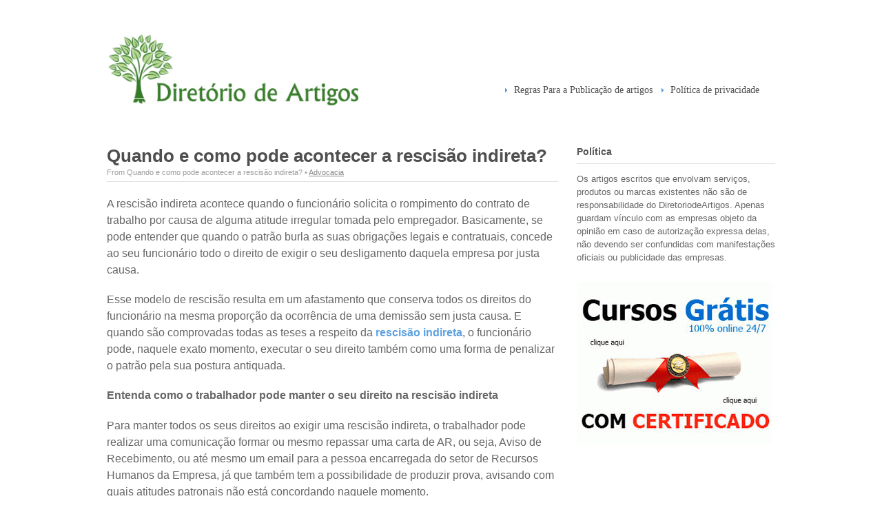

--- FILE ---
content_type: text/html; charset=UTF-8
request_url: https://diretoriodeartigos.net/quando-e-como-pode-acontecer-a-rescisao-indireta/
body_size: 49189
content:
<!DOCTYPE html>
<html lang="pt-PT">
<head>
	<script async src="https://pagead2.googlesyndication.com/pagead/js/adsbygoogle.js"></script>
<script>
     (adsbygoogle = window.adsbygoogle || []).push({
          google_ad_client: "ca-pub-8847092362748368",
          enable_page_level_ads: true
     });
</script>
<meta charset="UTF-8" />

<title>Quando e como pode acontecer a rescisão indireta? | Advocacia | Diretório de Artigos</title>

<!-- Always force latest IE rendering engine (even in intranet) & Chrome Frame -->
<meta http-equiv="X-UA-Compatible" content="IE=edge,chrome=1">

<meta http-equiv="Content-Type" content="text/html; charset=UTF-8" />

<link rel="stylesheet" type="text/css" href="https://diretoriodeartigos.net/wp-content/themes/wikeasi/style.css" media="screen" />
<link rel="pingback" href="https://diretoriodeartigos.net/xmlrpc.php" />


<!-- All in One SEO Pack 2.3.11.4 by Michael Torbert of Semper Fi Web Designob_start_detected [-1,-1] -->
<meta name="description"  content="A rescisão indireta acontece quando o funcionário solicita o rompimento do contrato de trabalho por causa de alguma atitude irregular tomada pelo empregador." />

<meta name="keywords"  content="advocacia" />

<link rel="canonical" href="https://diretoriodeartigos.net/quando-e-como-pode-acontecer-a-rescisao-indireta/" />
<!-- /all in one seo pack -->
<link rel='dns-prefetch' href='//s.w.org' />
<link rel="alternate" type="application/rss+xml" title="Diretório de Artigos &raquo; Feed" href="https://diretoriodeartigos.net/feed/" />
<link rel="alternate" type="application/rss+xml" title="Diretório de Artigos &raquo; Feed de comentários" href="https://diretoriodeartigos.net/comments/feed/" />
<link rel="alternate" type="application/rss+xml" title="Feed de comentários de Diretório de Artigos &raquo; Quando e como pode acontecer a rescisão indireta?" href="https://diretoriodeartigos.net/quando-e-como-pode-acontecer-a-rescisao-indireta/feed/" />
		<script type="text/javascript">
			window._wpemojiSettings = {"baseUrl":"https:\/\/s.w.org\/images\/core\/emoji\/11\/72x72\/","ext":".png","svgUrl":"https:\/\/s.w.org\/images\/core\/emoji\/11\/svg\/","svgExt":".svg","source":{"concatemoji":"https:\/\/diretoriodeartigos.net\/wp-includes\/js\/wp-emoji-release.min.js?ver=4.9.26"}};
			!function(e,a,t){var n,r,o,i=a.createElement("canvas"),p=i.getContext&&i.getContext("2d");function s(e,t){var a=String.fromCharCode;p.clearRect(0,0,i.width,i.height),p.fillText(a.apply(this,e),0,0);e=i.toDataURL();return p.clearRect(0,0,i.width,i.height),p.fillText(a.apply(this,t),0,0),e===i.toDataURL()}function c(e){var t=a.createElement("script");t.src=e,t.defer=t.type="text/javascript",a.getElementsByTagName("head")[0].appendChild(t)}for(o=Array("flag","emoji"),t.supports={everything:!0,everythingExceptFlag:!0},r=0;r<o.length;r++)t.supports[o[r]]=function(e){if(!p||!p.fillText)return!1;switch(p.textBaseline="top",p.font="600 32px Arial",e){case"flag":return s([55356,56826,55356,56819],[55356,56826,8203,55356,56819])?!1:!s([55356,57332,56128,56423,56128,56418,56128,56421,56128,56430,56128,56423,56128,56447],[55356,57332,8203,56128,56423,8203,56128,56418,8203,56128,56421,8203,56128,56430,8203,56128,56423,8203,56128,56447]);case"emoji":return!s([55358,56760,9792,65039],[55358,56760,8203,9792,65039])}return!1}(o[r]),t.supports.everything=t.supports.everything&&t.supports[o[r]],"flag"!==o[r]&&(t.supports.everythingExceptFlag=t.supports.everythingExceptFlag&&t.supports[o[r]]);t.supports.everythingExceptFlag=t.supports.everythingExceptFlag&&!t.supports.flag,t.DOMReady=!1,t.readyCallback=function(){t.DOMReady=!0},t.supports.everything||(n=function(){t.readyCallback()},a.addEventListener?(a.addEventListener("DOMContentLoaded",n,!1),e.addEventListener("load",n,!1)):(e.attachEvent("onload",n),a.attachEvent("onreadystatechange",function(){"complete"===a.readyState&&t.readyCallback()})),(n=t.source||{}).concatemoji?c(n.concatemoji):n.wpemoji&&n.twemoji&&(c(n.twemoji),c(n.wpemoji)))}(window,document,window._wpemojiSettings);
		</script>
		<style type="text/css">
img.wp-smiley,
img.emoji {
	display: inline !important;
	border: none !important;
	box-shadow: none !important;
	height: 1em !important;
	width: 1em !important;
	margin: 0 .07em !important;
	vertical-align: -0.1em !important;
	background: none !important;
	padding: 0 !important;
}
</style>
<link rel='stylesheet' id='fontsforwebstyle-css'  href='https://diretoriodeartigos.net/wp-content/plugins/font/css/fontsforwebstyle.css?pver=7.5.1&#038;ver=4.9.26' type='text/css' media='all' />
<link rel='stylesheet' id='jquery-ui-css'  href='https://diretoriodeartigos.net/wp-content/plugins/font/css/start/jquery-ui-1.8.14.custom.css?ver=4.9.26' type='text/css' media='all' />
<link rel='stylesheet' id='colorpicker2-css'  href='https://diretoriodeartigos.net/wp-content/plugins/font/css/colorpicker.css?ver=4.9.26' type='text/css' media='all' />
<link rel='stylesheet' id='sidebar-login-css'  href='https://diretoriodeartigos.net/wp-content/plugins/sidebar-login/assets/css/sidebar-login.css?ver=2.7.3' type='text/css' media='all' />
<link rel='stylesheet' id='toc-screen-css'  href='https://diretoriodeartigos.net/wp-content/plugins/table-of-contents-plus/screen.min.css?ver=1509' type='text/css' media='all' />
<link rel='stylesheet' id='dashicons-css'  href='https://diretoriodeartigos.net/wp-includes/css/dashicons.min.css?ver=4.9.26' type='text/css' media='all' />
<link rel='stylesheet' id='thickbox-css'  href='https://diretoriodeartigos.net/wp-includes/js/thickbox/thickbox.css?ver=4.9.26' type='text/css' media='all' />
<link rel='stylesheet' id='auto-thickbox-css'  href='https://diretoriodeartigos.net/wp-content/plugins/auto-thickbox/css/styles-pre39.css?ver=20140420' type='text/css' media='all' />
<link rel='stylesheet' id='nb-core-css'  href='https://diretoriodeartigos.net/wp-content/plugins/swift-box-wp/js/sb/swift-box-layout.min.css?ver=1.24' type='text/css' media='all' />
<link rel='stylesheet' id='tiptip-css'  href='https://diretoriodeartigos.net/wp-content/themes/wikeasi/includes/css/tipTip.css?ver=4.9.26' type='text/css' media='all' />
<script type='text/javascript' src='https://diretoriodeartigos.net/wp-includes/js/jquery/jquery.js?ver=1.12.4'></script>
<script type='text/javascript' src='https://diretoriodeartigos.net/wp-includes/js/jquery/jquery-migrate.min.js?ver=1.4.1'></script>
<script type='text/javascript' src='https://diretoriodeartigos.net/wp-content/plugins/font/js/jquery.fcarousel.min.js?ver=4.9.26'></script>
<script type='text/javascript' src='https://diretoriodeartigos.net/wp-includes/js/jquery/ui/core.min.js?ver=1.11.4'></script>
<script type='text/javascript' src='https://diretoriodeartigos.net/wp-includes/js/jquery/ui/widget.min.js?ver=1.11.4'></script>
<script type='text/javascript' src='https://diretoriodeartigos.net/wp-includes/js/jquery/ui/mouse.min.js?ver=1.11.4'></script>
<script type='text/javascript' src='https://diretoriodeartigos.net/wp-includes/js/jquery/ui/draggable.min.js?ver=1.11.4'></script>
<script type='text/javascript' src='https://diretoriodeartigos.net/wp-includes/js/jquery/ui/slider.min.js?ver=1.11.4'></script>
<script type='text/javascript' src='https://diretoriodeartigos.net/wp-content/plugins/font/js/colorpicker.js?ver=4.9.26'></script>
<script type='text/javascript' src='https://diretoriodeartigos.net/wp-includes/js/jquery/ui/sortable.min.js?ver=1.11.4'></script>
<script type='text/javascript' src='https://diretoriodeartigos.net/wp-content/plugins/font/js/jquery.fontPlugin.js?pver=7.5.1&#038;ver=4.9.26'></script>
<script type='text/javascript' src='https://diretoriodeartigos.net/wp-content/plugins/font/js/pluginscripts.js?pver=7.5.1&#038;ver=4.9.26'></script>
<script type='text/javascript' src='https://diretoriodeartigos.net/wp-content/plugins/sidebar-login/assets/js/jquery.blockUI.min.js?ver=2.70'></script>
<script type='text/javascript'>
/* <![CDATA[ */
var sidebar_login_params = {"ajax_url":"https:\/\/diretoriodeartigos.net\/wp-admin\/admin-ajax.php","force_ssl_admin":"0","is_ssl":"1","i18n_username_required":"Please enter your username","i18n_password_required":"Please enter your password","error_class":"sidebar_login_error"};
/* ]]> */
</script>
<script type='text/javascript' src='https://diretoriodeartigos.net/wp-content/plugins/sidebar-login/assets/js/sidebar-login.min.js?ver=2.7.3'></script>
<script type='text/javascript' src='https://diretoriodeartigos.net/wp-content/themes/wikeasi/includes/js/html5.js?ver=4.9.26'></script>
<script type='text/javascript' src='https://diretoriodeartigos.net/wp-content/themes/wikeasi/includes/js/jquery.tipTip.minified.js?ver=4.9.26'></script>
<script type='text/javascript' src='https://diretoriodeartigos.net/wp-includes/js/jquery/suggest.min.js?ver=1.1-20110113'></script>
<script type='text/javascript'>
/* <![CDATA[ */
var woo_localized_data = {"txt_hide":"Hide","txt_show":"Show","txt_revisions":"Revisions","txt_no_results":"No Results Found","txt_toggle":"Toggle","ajax_url":"https:\/\/diretoriodeartigos.net\/wp-admin\/admin-ajax.php","ajax_search_nonce":"73c09f96cd"};
/* ]]> */
</script>
<script type='text/javascript' src='https://diretoriodeartigos.net/wp-content/themes/wikeasi/includes/js/general.js?ver=4.9.26'></script>
<link rel='https://api.w.org/' href='https://diretoriodeartigos.net/wp-json/' />
<link rel="EditURI" type="application/rsd+xml" title="RSD" href="https://diretoriodeartigos.net/xmlrpc.php?rsd" />
<link rel="wlwmanifest" type="application/wlwmanifest+xml" href="https://diretoriodeartigos.net/wp-includes/wlwmanifest.xml" /> 
<link rel='prev' title='Pior frase para um trabalhador: você está demitido!' href='https://diretoriodeartigos.net/pior-frase-para-um-trabalhador-voce-esta-demitido/' />
<link rel='next' title='Surgimento, História e Evolução da Robótica' href='https://diretoriodeartigos.net/surgimento-e-evolucao-da-robotica/' />
<meta name="generator" content="WordPress 4.9.26" />
<link rel='shortlink' href='https://diretoriodeartigos.net/?p=18055' />
<link rel="alternate" type="application/json+oembed" href="https://diretoriodeartigos.net/wp-json/oembed/1.0/embed?url=https%3A%2F%2Fdiretoriodeartigos.net%2Fquando-e-como-pode-acontecer-a-rescisao-indireta%2F" />
<link rel="alternate" type="text/xml+oembed" href="https://diretoriodeartigos.net/wp-json/oembed/1.0/embed?url=https%3A%2F%2Fdiretoriodeartigos.net%2Fquando-e-como-pode-acontecer-a-rescisao-indireta%2F&#038;format=xml" />
<style type="text/css">#crp_related ul li a{text-decoration:underline; 
padding: 0px 5px 4px 5px;
	font-size: 22px;
	line-height: 26px;
         color: #0051ff;
         font-family: Arial, Helvetica, sans-serif;
         font-weight: 700;</style><style type="text/css">PICK AN ELEMENT NOW - or type CSS selector(advanced) {
font-size: 30px !important;
color: #444 !important;
}
SECTION DIV DIV.lcnb_contents_inner H3.lcnb_title A.lcnb_linked_title {
font-size: 20px !important;
color: #6d9f28 !important;
}
ARTICLE DIV HEADER H1.title A {
color: #3d6600 !important;
}
DIV ASIDE DIV.primary DIV.widget.widget_categories H3 {
color: #058acd !important;
}
DIV DIV UL LI.cat-item.cat-item-11.has-children A {
color: #058acd !important;
}
HTML BODY.home.blog.logged-in.admin-bar.chrome.ajax-search-disabled.search-suggest-disabled.filter-bar-disabled.advanced-search-box-disabled.layout-left-content.customize-support DIV HEADER#header.col-full {
top: -38px !important;
left: -2.5px !important;
position: relative !important;
}
HTML BODY.home.blog.logged-in.admin-bar.chrome.ajax-search-disabled.search-suggest-disabled.filter-bar-disabled.advanced-search-box-disabled.layout-left-content.customize-support DIV DIV#content.col-full {
top: -72px !important;
left: -0.5px !important;
position: relative !important;
}
</style>

<!-- Plugin: Open external links a new window. Plugin by Kristian Risager Larsen, http://kristianrisagerlarsen.dk . Download it at http://wordpress.org/extend/plugins/open-external-links-in-a-new-window/ -->
<script type="text/javascript">//<![CDATA[
	function external_links_in_new_windows_loop() {
		if (!document.links) {
			document.links = document.getElementsByTagName('a');
		}
		var change_link = false;
		var force = '';
		var ignore = '';

		for (var t=0; t<document.links.length; t++) {
			var all_links = document.links[t];
			change_link = false;
			
			if(document.links[t].hasAttribute('onClick') == false) {
				// forced if the address starts with http (or also https), but does not link to the current domain
				if(all_links.href.search(/^http/) != -1 && all_links.href.search('diretoriodeartigos.net') == -1) {
					// alert('Changeda '+all_links.href);
					change_link = true;
				}
					
				if(force != '' && all_links.href.search(force) != -1) {
					// forced
					// alert('force '+all_links.href);
					change_link = true;
				}
				
				if(ignore != '' && all_links.href.search(ignore) != -1) {
					// alert('ignore '+all_links.href);
					// ignored
					change_link = false;
				}

				if(change_link == true) {
					// alert('Changed '+all_links.href);
					document.links[t].setAttribute('onClick', 'javascript:window.open(\''+all_links.href+'\'); return false;');
					document.links[t].removeAttribute('target');
				}
			}
		}
	}
	
	// Load
	function external_links_in_new_windows_load(func)
	{	
		var oldonload = window.onload;
		if (typeof window.onload != 'function'){
			window.onload = func;
		} else {
			window.onload = function(){
				oldonload();
				func();
			}
		}
	}

	external_links_in_new_windows_load(external_links_in_new_windows_loop);
	//]]></script>

<style type="text/css">div#toc_container {background: #f9f9f9;border: 1px solid #ffffff;width: 100%;}div#toc_container p.toc_title {color: #3a3e40;}</style>
<script type='text/javascript'>
/* <![CDATA[ */
var thickboxL10n = {"next":"Next &gt;","prev":"&lt; Prev","image":"Image","of":"of","close":"Close","loadingAnimation":"https:\/\/diretoriodeartigos.net\/wp-content\/plugins\/auto-thickbox\/images\/loadingAnimation.gif"};
try{convertEntities(thickboxL10n);}catch(e){};;
/* ]]> */
</script>
<style data-context="foundation-flickity-css">/*! Flickity v2.0.2
http://flickity.metafizzy.co
---------------------------------------------- */.flickity-enabled{position:relative}.flickity-enabled:focus{outline:0}.flickity-viewport{overflow:hidden;position:relative;height:100%}.flickity-slider{position:absolute;width:100%;height:100%}.flickity-enabled.is-draggable{-webkit-tap-highlight-color:transparent;tap-highlight-color:transparent;-webkit-user-select:none;-moz-user-select:none;-ms-user-select:none;user-select:none}.flickity-enabled.is-draggable .flickity-viewport{cursor:move;cursor:-webkit-grab;cursor:grab}.flickity-enabled.is-draggable .flickity-viewport.is-pointer-down{cursor:-webkit-grabbing;cursor:grabbing}.flickity-prev-next-button{position:absolute;top:50%;width:44px;height:44px;border:none;border-radius:50%;background:#fff;background:hsla(0,0%,100%,.75);cursor:pointer;-webkit-transform:translateY(-50%);transform:translateY(-50%)}.flickity-prev-next-button:hover{background:#fff}.flickity-prev-next-button:focus{outline:0;box-shadow:0 0 0 5px #09F}.flickity-prev-next-button:active{opacity:.6}.flickity-prev-next-button.previous{left:10px}.flickity-prev-next-button.next{right:10px}.flickity-rtl .flickity-prev-next-button.previous{left:auto;right:10px}.flickity-rtl .flickity-prev-next-button.next{right:auto;left:10px}.flickity-prev-next-button:disabled{opacity:.3;cursor:auto}.flickity-prev-next-button svg{position:absolute;left:20%;top:20%;width:60%;height:60%}.flickity-prev-next-button .arrow{fill:#333}.flickity-page-dots{position:absolute;width:100%;bottom:-25px;padding:0;margin:0;list-style:none;text-align:center;line-height:1}.flickity-rtl .flickity-page-dots{direction:rtl}.flickity-page-dots .dot{display:inline-block;width:10px;height:10px;margin:0 8px;background:#333;border-radius:50%;opacity:.25;cursor:pointer}.flickity-page-dots .dot.is-selected{opacity:1}</style>
<!-- Theme version -->
<meta name="generator" content="Wikeasi " />
<meta name="generator" content="WooFramework 5.4.1" />
<script type="text/javascript" src="https://diretoriodeartigos.net/wp-content/plugins/si-captcha-for-wordpress/captcha/si_captcha.js?ver=1768869725"></script>
<!-- begin SI CAPTCHA Anti-Spam - login/register form style -->
<style type="text/css">
.si_captcha_small { width:175px; height:45px; padding-top:10px; padding-bottom:10px; }
.si_captcha_large { width:250px; height:60px; padding-top:10px; padding-bottom:10px; }
img#si_image_com { border-style:none; margin:0; padding-right:5px; float:left; }
img#si_image_reg { border-style:none; margin:0; padding-right:5px; float:left; }
img#si_image_log { border-style:none; margin:0; padding-right:5px; float:left; }
img#si_image_side_login { border-style:none; margin:0; padding-right:5px; float:left; }
img#si_image_checkout { border-style:none; margin:0; padding-right:5px; float:left; }
img#si_image_jetpack { border-style:none; margin:0; padding-right:5px; float:left; }
.si_captcha_refresh { border-style:none; margin:0; vertical-align:bottom; }
div#si_captcha_input { display:block; padding-top:15px; padding-bottom:5px; }
label#si_captcha_code_label { margin:0; }
input#si_captcha_code_input { width:65px; }
p#si_captcha_code { clear: left; padding-top:10px; }
.si-captcha-jetpack-error { color:#DC3232; }
</style>
<!-- end SI CAPTCHA Anti-Spam - login/register form style -->
<style type="text/css">.broken_link, a.broken_link {
	text-decoration: line-through;
}</style>		<script type="text/javascript">
			var ajaxproxy = 'https://diretoriodeartigos.net/wp-admin/admin-ajax.php';
			var fontBlogUrl = 'https://diretoriodeartigos.net';
			var fontBlogName = 'Diretório de Artigos';
			var fontPluginVersion = '7.5.1';
		</script>
		<style>.ios7.web-app-mode.has-fixed header{ background-color: rgba(66,151,221,.88);}</style><style type="text/css">/* *** NEWS BOX -  WP DYNAMIC CUSTOM THEME *** */

.lcnb_wpdt_theme .lcnb_loading {
	background: url('https://diretoriodeartigos.net/wp-content/plugins/swift-box-wp/js/sb//img/loader_l.gif') no-repeat center center transparent;		
}
.lcnb_wpdt_theme article.lcnb_news,
.lcnb_wpdt_theme .lcnb_exp_block {
	background-color: #FFFFFF; 
}
.lcnb_wpdt_theme.lcnb_wrap.lcnb_uniblock .lcnb_inner_wrapper {
	border-radius: 0px;	
}
.lcnb_wpdt_theme.lcnb_wrap.lcnb_uniblock .lcnb_news,
.lcnb_wpdt_theme.lcnb_wrap.lcnb_boxed article.lcnb_news,
.lcnb_wpdt_theme.lcnb_wrap.lcnb_uniblock .lcnb_exp_block { 
	border: 0px solid #D5D5D5;
    
    -moz-transition: 	box-shadow .2s linear, border-color .2s linear; 
	-webkit-transition: box-shadow .2s linear, border-color .2s linear;  
	-o-transition: 		box-shadow .2s linear, border-color .2s linear;  
	-ms-transition: 	box-shadow .2s linear, border-color .2s linear;  
	transition: 		box-shadow .2s linear, border-color .2s linear; 
}
.lcnb_wpdt_theme.lcnb_wrap.lcnb_uniblock .lcnb_news:hover,
.lcnb_wpdt_theme.lcnb_wrap.lcnb_boxed article.lcnb_news:hover { 
	border-color: #C4C4C4;
}

/* IMPORANT - USE THE SAME VALUE OF THE .lcnb_news BORDER */
.lcnb_wpdt_theme.lcnb_vertical.lcnb_wrap.lcnb_uniblock .lcnb_news { 
	margin-top: -0px;
}
.lcnb_wpdt_theme.lcnb_vertical.lcnb_wrap.lcnb_uniblock .lcnb_news:first-child { 
	margin-top: 0px;
}
.lcnb_wpdt_theme.lcnb_horizontal.lcnb_wrap.lcnb_uniblock .lcnb_news { 
	margin-left: -0px;
}
.lcnb_wpdt_theme.lcnb_horizontal.lcnb_wrap.lcnb_uniblock .lcnb_news:first-child { 
	margin-left: 0px;
}
/* **** */


.lcnb_wpdt_theme.lcnb_wrap.lcnb_boxed article.lcnb_news,
.lcnb_wpdt_theme.lcnb_boxed .lcnb_exp_block {
	border: 0px solid #D5D5D5;
	border-radius: 0px;
	box-shadow: none;
}

.lcnb_wpdt_theme .lcnb_title {
	color: #6D9F28 !important;	
	border-bottom: 1px solid #CFCFCF;
	font-weight: bold;
}
.lcnb_wpdt_theme .lcnb_txt,
.lcnb_wpdt_theme .lcnb_exp_txt {
	color: #555555;
}
.lcnb_wpdt_theme .lcnb_txt a {
	color: #111111 !important;
}
.lcnb_wpdt_theme .lcnb_img {
	background: url('https://diretoriodeartigos.net/wp-content/plugins/swift-box-wp/js/sb//img/loader_l.gif') no-repeat center center transparent;	
}

.lcnb_wpdt_theme .lcnb_social_box li {
	color: #5F5F5F;
}


/* navigation commands */
.lcnb_wpdt_theme.lcnb_has_cmd .lcnb_prev, 
.lcnb_wpdt_theme.lcnb_has_cmd .lcnb_next {
	border: 1px solid #D5D5D5;
	background-color: #FFFFFF;
}
.lcnb_wpdt_theme.lcnb_has_cmd .lcnb_prev:hover, 
.lcnb_wpdt_theme.lcnb_has_cmd .lcnb_next:hover {
	border-color: #C4C4C4;
}
.lcnb_wpdt_theme .lcnb_cmd span:before {
	color: #5F5F5F;
}

/* source logos */
.lcnb_wpdt_theme.lcnb_src_logo .lcnb_type_twitter > div {
	background-image: url("https://diretoriodeartigos.net/wp-content/plugins/swift-box-wp/js/sb//img/social_src_logos/dark/twitter.png");
}
.lcnb_wpdt_theme.lcnb_src_logo .lcnb_type_rss > div {
	background-image: url("https://diretoriodeartigos.net/wp-content/plugins/swift-box-wp/js/sb//img/social_src_logos/dark/rss.png");
}
.lcnb_wpdt_theme.lcnb_src_logo .lcnb_type_pinterest > div {
	background-image: url("https://diretoriodeartigos.net/wp-content/plugins/swift-box-wp/js/sb//img/social_src_logos/dark/pinterest.png");
}
.lcnb_wpdt_theme.lcnb_src_logo .lcnb_type_facebook > div {
	background-image: url("https://diretoriodeartigos.net/wp-content/plugins/swift-box-wp/js/sb//img/social_src_logos/dark/facebook.png");
}
.lcnb_wpdt_theme.lcnb_src_logo .lcnb_type_google > div {
	background-image: url("https://diretoriodeartigos.net/wp-content/plugins/swift-box-wp/js/sb//img/social_src_logos/dark/google.png");
}
.lcnb_wpdt_theme.lcnb_src_logo .lcnb_type_youtube > div {
	background-image: url("https://diretoriodeartigos.net/wp-content/plugins/swift-box-wp/js/sb//img/social_src_logos/dark/youtube.png");
}
.lcnb_wpdt_theme.lcnb_src_logo .lcnb_type_soundcloud > div {
	background-image: url("https://diretoriodeartigos.net/wp-content/plugins/swift-box-wp/js/sb//img/social_src_logos/dark/soundcloud.png");
}
.lcnb_wpdt_theme.lcnb_src_logo .lcnb_type_tumblr > div {
	background-image: url("https://diretoriodeartigos.net/wp-content/plugins/swift-box-wp/js/sb//img/social_src_logos/dark/tumblr.png");
}

/* bottom ant top bar */
.lcnb_wpdt_theme .lcnb_btm_bar .lcnb_date,
.lcnb_wpdt_theme .lcnb_top_bar .lcnb_date,
.lcnb_wpdt_theme .lcnb_exp_date time,
.lcnb_wpdt_theme .lcnb_btm_bar .lcnb_rm_btn,
.lcnb_wpdt_theme .lcnb_top_bar .lcnb_rm_btn {
	background-color: #F3F3F3;
	color: #6D9F28;
	padding: 4px 8px;
	border-radius: 2px;
}
.lcnb_wpdt_theme .lcnb_btm_bar .lcnb_link, .lcnb_wpdt_theme .lcnb_top_bar .lcnb_link,
.lcnb_wpdt_theme .lcnb_btm_bar .lcnb_social_trigger, .lcnb_wpdt_theme .lcnb_top_bar .lcnb_social_trigger,
.lcnb_wpdt_theme .lcnb_btm_bar .lcnb_btn_expand, .lcnb_wpdt_theme .lcnb_top_bar .lcnb_btn_expand {
	border-right: 1px solid #CFCFCF;
	box-shadow: none;
}
.lcnb_wpdt_theme .lcnb_btm_bar .lcnb_link, .lcnb_wpdt_theme .lcnb_top_bar .lcnb_link,
.lcnb_wpdt_theme .lcnb_btm_bar .lcnb_social_trigger, .lcnb_wpdt_theme .lcnb_top_bar .lcnb_social_trigger,
.lcnb_wpdt_theme .lcnb_btm_bar .lcnb_btn_expand, .lcnb_wpdt_theme .lcnb_top_bar .lcnb_btn_expand {
	color: #5F5F5F;
}
.lcnb_wpdt_theme .lcnb_btm_bar.lcnb_narrow_txt,
.lcnb_wpdt_theme .lcnb_top_bar.lcnb_narrow_txt {
	background: #FFFFFF;
	background: rgba(255,255,255, 0.9);
}
.lcnb_wpdt_theme .lcnb_btm_bar .lcnb_link, .lcnb_wpdt_theme .lcnb_top_bar .lcnb_link, 
.lcnb_wpdt_theme .lcnb_btm_bar .lcnb_social_trigger, .lcnb_wpdt_theme .lcnb_top_bar .lcnb_social_trigger, 
.lcnb_wpdt_theme .lcnb_btm_bar .lcnb_btn_expand, .lcnb_wpdt_theme .lcnb_top_bar .lcnb_btn_expand {
    opacity: 0.8;
	filter: alpha(opacity=80);
}
.lcnb_wpdt_theme .lcnb_rm_btn:hover {
	background-color: #E8E8E8 !important;
	color: #303030 !important;	
}


/* social flap */
.lcnb_wpdt_theme .lcnb_btm_bar .lcnb_social_box,
.lcnb_wpdt_theme .lcnb_top_bar .lcnb_social_box,
.lcnb_wpdt_theme .lcnb_exp_data .lcnb_social_box {
	background-color: #FFFFFF;
	border: 1px solid #D5D5D5;
}
.lcnb_wpdt_theme .lcnb_btm_bar .lcnb_social_box:after,
.lcnb_wpdt_theme .lcnb_exp_data .lcnb_social_box:after {
	border-top-color: #D5D5D5;	
}
.lcnb_wpdt_theme .lcnb_top_bar .lcnb_social_box:before {
	border-bottom-color: #D5D5D5;		
}
.lcnb_wpdt_theme .lcnb_btm_bar .lcnb_social_box > li,
.lcnb_wpdt_theme .lcnb_top_bar .lcnb_social_box > li,
.lcnb_wpdt_theme .lcnb_exp_data .lcnb_social_box > li {
	border-bottom: 1px solid #D5D5D5; 	
}

/* lightbox overlays */
.lcnb_wpdt_theme .lcnb_lb_icon:before {
	color: #333333;
}
.lcnb_wpdt_theme .lcnb_lb_overlay {
	background-color: #FFFFFF;
	opacity: 0.7;
	filter: alpha(opacity=70);
}


/*** vertical ***/
.lcnb_wpdt_theme.lcnb_vertical.lcnb_side_cmd .lcnb_prev span {
	background-position: -132px 7px;
}
.lcnb_wpdt_theme.lcnb_vertical.lcnb_side_cmd .lcnb_next span {
	background-position: -168px 5px;
}
.lcnb_wpdt_theme.lcnb_vertical .lcnb_img {
	border-width: 0px 0px 0px 0px;
	border-style: solid;
	border-color: transparent;
}
.lcnb_wpdt_theme.lcnb_vertical .lcnb_img .lcnb_img_lb, 
.lcnb_wpdt_theme.lcnb_vertical .lcnb_img .lcnb_video_lb  {
	margin: 0px 0 0 0px; /* IMPORANT - set the same value as .lcnb_img border */
}

.lcnb_wpdt_theme.lcnb_vertical .lcnb_buttons {
	background-color: #FFFFFF;
	background-color: rgba(255,255,255, 0.85);
	border-right: 1px solid #CFCFCF;
    border-radius: 0px 0 0 0px;
}
.lcnb_wpdt_theme.lcnb_vertical .lcnb_buttons > div {
	border-color: #CFCFCF;
	border-left-color: #CFCFCF;	
	opacity: 0.9;
	filter: alpha(opacity=90);
}
.lcnb_wpdt_theme.lcnb_vertical .lcnb_buttons > div:hover {
	opacity: 1;
	filter: alpha(opacity=100);
}
.lcnb_wpdt_theme.lcnb_vertical .lcnb_buttons {
	color: #5F5F5F;
}
.lcnb_wpdt_theme.lcnb_vertical .lcnb_buttons .lcnb_social_trigger.socials_shown {
	background-color: #FFFFFF;
}
.lcnb_wpdt_theme.lcnb_vertical .lcnb_buttons ul.lcnb_social_box {
	background-color: #FFFFFF;
	border: 1px solid #CFCFCF;
}
.lcnb_wpdt_theme.lcnb_vertical .lcnb_buttons .lcnb_social_box li {
	border-right: 1px solid #CFCFCF;
}
.lcnb_wpdt_theme.lcnb_vertical .lcnb_buttons .lcnb_social_box li:last-child {
	border-right: none !important; 	
}
.lcnb_wpdt_theme.lcnb_vertical .lcnb_buttons > div:hover,
.lcnb_wpdt_theme.lcnb_vertical .lcnb_buttons > div.lcnb_active {
	background-color: #FFFFFF;
}


/*** horizontal ***/
.lcnb_wpdt_theme.lcnb_horizontal.lcnb_side_cmd .lcnb_prev span {
	background-position: -85px center;
}
.lcnb_wpdt_theme.lcnb_horizontal.lcnb_side_cmd .lcnb_next span {
	background-position: -115px center;
}
.lcnb_wpdt_theme.lcnb_horizontal .lcnb_img {
	border-width: 0px 0px 0;
	border-style: solid;
	border-color: transparent;
}


/**** EXPANDED NEWS ****/
.lcnb_wpdt_theme .lcnb_exp_block .lcnb_close:before {
	color: #5F5F5F;
}
.lcnb_wpdt_theme .lcnb_exp_data {
	border-top: 1px solid #CFCFCF;
}
.lcnb_wpdt_theme .lcnb_exp_data .lcnb_social_trigger,
.lcnb_wpdt_theme .lcnb_exp_data .lcnb_link {
	border-left: 1px solid #CFCFCF;
	color: #5F5F5F;
}
.lcnb_wpdt_theme .lcnb_exp_img_wrap,
.lcnb_wpdt_theme .lcnb_exp_body_img > div:first-child {
    border: 3px solid #FFFFFF;
    box-shadow: 0 0 1px #AAAAAA;
}

/* *** */
.lcnb_wpdt_theme.lcnb_horizontal.lcnb_boxed article.lcnb_news {
 	margin-left: 2px;
    margin-right: 2px;
}
.lcnb_wpdt_theme.lcnb_vertical.lcnb_boxed article.lcnb_news {
    margin-top: 2px;
    margin-bottom: 2px;
}
</style><style type="text/css">.lcnb_news .lcnb_link {
    display: none !important;
}
.lcnb_news .lcnb_lb_overlay {
    display: none !important;
}
.lcnb_news .lcnb_img_lb > * {
    opacity: 0 !important;
}</style>    <script type="text/javascript">
	nb_lightbox = true;
	nb_touchswipe = true;
	nb_min_news_h = 150;
	nb_min_news_w = 200;
	nb_min_horiz_w = 400;
	nb_read_more_txt = "..";
	nb_fb_share_fix = "https://diretoriodeartigos.net/wp-content/plugins/swift-box-wp/lcis_fb_img_fix.php";
	nb_script_basepath = "https://diretoriodeartigos.net/wp-content/plugins/swift-box-wp/js/sb/";
	
	nb_short_d_names = ["Sun", "Mon", "Tue", "Wed", "Thu", "Fri", "Sat"];
	nb_full_d_names = ["Sunday", "Monday", "Tuesday", "Wednesday", "Thursday", "Friday", "Saturday"];
	nb_short_m_names = ["Jan", "Feb", "Mar", "Apr", "May", "Jun", "Jul", "Aug", "Sep", "Oct", "Nov", "Dec"];
	nb_full_m_names = ["January", "February", "March", "April", "May", "June", "July", "August", "September", "October", "November", "December"];
	nb_elapsed_names = ["ago", "seconds", "minute", "minutes", "hour", "hours", "day", "days", "week", "weeks", "month", "months"];
	
		if( typeof(lcnb_loaded_themes) == 'undefined' ) {lcnb_loaded_themes = new Array();}
	lcnb_loaded_themes.push('wpdt');
		</script>
	<!-- Woo Custom Styling -->
<style type="text/css">
body { background: #ffffff !important; }
</style>

<!-- Alt Stylesheet -->
<link href="https://diretoriodeartigos.net/wp-content/themes/wikeasi/styles/default.css" rel="stylesheet" type="text/css" />

<!-- Woo Shortcodes CSS -->
<link href="https://diretoriodeartigos.net/wp-content/themes/wikeasi/functions/css/shortcodes.css" rel="stylesheet" type="text/css" />

<!-- Custom Stylesheet -->
<link href="https://diretoriodeartigos.net/wp-content/themes/wikeasi/custom.css" rel="stylesheet" type="text/css" />

<script type="text/javascript">

  var _gaq = _gaq || [];
  _gaq.push(['_setAccount', 'UA-53459405-6']);
  _gaq.push(['_trackPageview']);

  (function() {
    var ga = document.createElement('script'); ga.type = 'text/javascript'; ga.async = true;
    ga.src = ('https:' == document.location.protocol ? 'https://ssl' : 'http://www') + '.google-analytics.com/ga.js';
    var s = document.getElementsByTagName('script')[0]; s.parentNode.insertBefore(ga, s);
  })();

</script>

</head>

<body class="post-template-default single single-post postid-18055 single-format-standard chrome ajax-search-disabled search-suggest-disabled filter-bar-disabled advanced-search-box-disabled layout-left-content">




<script>
  (function(i,s,o,g,r,a,m){i['GoogleAnalyticsObject']=r;i[r]=i[r]||function(){
  (i[r].q=i[r].q||[]).push(arguments)},i[r].l=1*new Date();a=s.createElement(o),
  m=s.getElementsByTagName(o)[0];a.async=1;a.src=g;m.parentNode.insertBefore(a,m)
  })(window,document,'script','https://www.google-analytics.com/analytics.js','ga');

  ga('create', 'UA-81285611-1', 'auto');
  ga('send', 'pageview');

</script>







<div id="wrapper">

	
	<header id="header" class="col-full">
		
						    <a id="logo" href="https://diretoriodeartigos.net/" title="Diretorio de Artigos Cientificos, históricos, medicinais, e muitas outras informações para encontrar e partilhar no nosso diretorio de artigos">
		    	<img src="https://diretoriodeartigos.net/wp-content/uploads/topodiretorio2.jpg" alt="Diretório de Artigos" />
		    </a>
	    	    
	    <hgroup>
	        
			<h1 class="site-title"><a href="https://diretoriodeartigos.net/">Diretório de Artigos</a></h1>
			<h2 class="site-description">Diretorio de Artigos Cientificos, históricos, medicinais, e muitas outras informações para encontrar e partilhar no nosso diretorio de artigos</h2>
		      	
		</hgroup>

		        
			<nav id="navigation" class="center fr" role="navigation">
		<ul id="main-nav" class="nav fr"><li id="menu-item-2063" class="menu-item menu-item-type-post_type menu-item-object-page menu-item-2063"><a href="https://diretoriodeartigos.net/regras-para-a-publicacao-de-artigos/">Regras Para a Publicação de artigos</a></li>
<li id="menu-item-5473" class="menu-item menu-item-type-post_type menu-item-object-page menu-item-5473"><a href="https://diretoriodeartigos.net/politica-de-privacidade/">Política de privacidade</a></li>
</ul>
	</nav><!-- /#navigation -->
				
	</header><!-- /#header -->       
    <div id="content" class="col-full">
		<section id="main" class="col-right">
		        			<article class="post-18055 post type-post status-publish format-standard hentry category-advocacia comment-status-open">

				<header>
                
	                <h1>Quando e como pode acontecer a rescisão indireta?</h1>
	                
                	<aside class="post-meta">
	<ul>
				<li class="post-source">
			<span class="small">From</span>
			 Quando e como pode acontecer a rescisão indireta? &bull; 		</li>
				<li class="post-date">
			<span class="small"></span>
			
		</li>
		<li class="post-category">
			<span class="small"></span>
			<a href="https://diretoriodeartigos.net/advocacia/" rel="category tag">Advocacia</a>		</li>
			</ul>
</aside>
                	
                </header>
                
                <div class="fix"></div>

				                                
                <section class="entry">
                	<p>A rescisão indireta acontece quando o funcionário solicita o rompimento do contrato de trabalho por causa de alguma atitude irregular tomada pelo empregador. Basicamente, se pode entender que quando o patrão burla as suas obrigações legais e contratuais, concede ao seu funcionário todo o direito de exigir o seu desligamento daquela empresa por justa causa.</p>
<p>Esse modelo de rescisão resulta em um afastamento que conserva todos os direitos do funcionário na mesma proporção da ocorrência de uma demissão sem justa causa. E quando são comprovadas todas as teses a respeito da <a href="https://diretoriodeartigos.net/como-justificar-a-execucao-de-uma-rescisao-indireta/"><strong>rescisão indireta</strong></a>, o funcionário pode, naquele exato momento, executar o seu direito também como uma forma de penalizar o patrão pela sua postura antiquada.</p>
<p><strong>Entenda como o trabalhador pode manter o seu direito na rescisão indireta</strong></p>
<p>Para manter todos os seus direitos ao exigir uma rescisão indireta, o trabalhador pode realizar uma comunicação formar ou mesmo repassar uma carta de AR, ou seja, Aviso de Recebimento, ou até mesmo um email para a pessoa encarregada do setor de Recursos Humanos da Empresa, já que também tem a possibilidade de produzir prova, avisando com quais atitudes patronais não está concordando naquele momento.</p>
<p>Depois de feito esse comunicado, o trabalhador necessita buscar pela assessoria de um advogado com experiência no ramo, já que uma <a href="https://diretoriodeartigos.net/rescisao-indireta-de-um-contrato-de-trabalho/"><strong>rescisão indireta</strong></a> apenas pode ser reconhecida na Justiça, e continuar a cumprir a sua jornada de trabalho.</p>
<p>Ainda pode acontecer de o empregador até mesmo realizar a ruptura do contrato de trabalho do funcionário ao receber a intimação. No então, vale destacar que não existe qualquer determinação para que o colaborador pare de comparecer ao seu local de trabalho. Ele pode continuar desempenhando as suas funções normalmente, depois de entrar com o processo na Justiça, para poder trabalhar em uma outra empresa. Mas, vale a pena reforçar o aviso de que isso não é obrigatório.</p>
<p><em>Problemas trabalhistas? Descubra como deve ser o seu <a href="http://www.beirithadvogados.com.br/acerto-trabalhista/" target="_blank"><strong>acerto trabalhista.</strong></a></em></p>
<h3 id="section-1">O que acontece em função de uma rescisão indireta do contrato de trabalho?</h3>
<p>A oficialização da rescisão indireta de um contrato de trabalho provocará alguns impactos no relacionamento de trabalho. Isso significa que o colaborador terá o direito reconhecido a algumas bonificações, que são as mesmas de quem acaba sendo <a href="https://diretoriodeartigos.net/direitos-de-quem-e-demitido-sem-justa-causa/">demitido sem justa causa</a>.</p>
<p>Basicamente, o trabalhador deverá receber o seu salário proporcional aos dias de serviço de trabalho no mês, o salário família, as férias vencidas e vincendas, o aviso prévio, o 1/3 constitucional, o acesso a quantia referente ao Fundo de Garantia por Tempo de Serviço (FGTS) que foi depositado até a data com o aumento da multa de 40%, o seguro desemprego e a indenização adicional.</p>
<p>A indenização adicional acontece quando o funcionário passou pelo desligamento da empresa sem justa causa nos 30 dias que antecedem a data base de correção salarial.</p>
<p><strong>Dúvidas trabalhistas? Acesse <a href="http://www.beirithadvogados.com.br/" target="_blank">Beirith Advogados</a> e entenda os seus direitos!</strong></p>
<div id="crp_related"> </div><div id="lcnb_875" class="lcnb_wp_wrap"><div class="nb_news_wrap" style="display: none;" link_target="_top"  exp_img_pos="inside" ><article datetime="2017-04-04T05:41:15+00:00">            <header>Goma gelana: Função, Origem, Propriedades e Aplicações na cozinha</header>            <section><p>Agente gelificante produzido na fermentação de algas. A <strong>goma gelana</strong> é muito utilizada na gastronomia molecular para formar todo o tipo de géis com diferentes texturas.</p><p><a href="https://diretoriodeartigos.net/wp-content/uploads/2017/04/goma-gelana.jpg"><img class="aligncenter size-full wp-image-21030" src="https://diretoriodeartigos.net/wp-content/uploads/2017/04/goma-gelana.jpg" alt="" width="510" height="470" /></a></p><h2>Origem</h2><p>A goma gelana é obtida por fermentação provocada pelo microrganismo Sphingomonas elodea que vive numa alga aquática – <a href="https://pt.wikipedia.org/wiki/El%C3%B3dea-comum">Elodea canadensis</a> – natural do norte da América.</p><h2>Propriedades</h2><p>Trata-se de um agente gelificante solúvel em água que apresenta características especiais. <strong>Existem 2 tipos de gelanas</strong> distinguidas pela sua composição química. Uma delas tem alto nível de acyl e a outra tem baixo nível de acyl. O acyl deriva de um grupo de ácidos.</p><p>A goma gelana com alto nível de acyl forma um gel muito flexível, elástico e que não se desfaz.</p><p>A goma gelana com baixo nível de acyl forma um gel forte, quebradiço e não-elástico. Ao misturar os dois tipos torna-se possível obter as características pretendidas.</p><p>Numa solução aquosa, a goma gelana forma o gel a uma concentração inferior a 0,1%. As temperaturas envolvidas na dissolução e gelificação da goma gelana variam de acordo com os tipos utilizados. A dissolução ocorre entre os 85 e os 95ºC e a gelificação dá-se no arrefecimento entre os 10 e os 80ºC.</p><p>Esta goma não é termo-reversível, o que significa que uma vez formado o gel, este não é destrutível pela temperatura. Depois de formado, o gel proveniente de um alto nível de acyl pode ser aquecido a cerca de 80ºC sem se fundir enquanto o proveniente de baixo nível de acyl aguenta temperaturas ainda mais altas sem se fundir. Este tipo de géis são estáveis numa ampla gama de pH.</p><h2>Aplicações na cozinha</h2><p>Enquanto agente gelificante, a goma gelana pode ser usada para obter vários tipos de géis que, por sua vez, permitem criar uma grande variedade de pratos.</p><p>Para ativar as suas propriedades, o pó de <a href="http://www.fotosantesedepois.com/goma-gelana/"><strong>goma gelana</strong></a> apenas necessita ser disperso no líquido de partida, aquecido e misturado até à completa dissolução. A gelificação ocorre durante o arrefecimento, podendo ser necessário colocar a mistura no frigorífico.</p></section><a href="https://diretoriodeartigos.net/goma-gelana/" class="lcnb_inline_link"></a>        </article><article datetime="2017-03-24T21:40:14+00:00">            <header>Agora vai – The Big Bang Theory confirmada para 11ª e 12ª temporada</header>            <section><p>Mais 48 episódios de The Big Bang Theory confirmados para a alegria dos fãs da série de maior sucesso nos Estados Unidos na atualidade. Seria difícil não chegar a um final feliz com os números apresentados pela série nos últimos anos.</p><p>Os fãs chegam aos 20 milhões por episódio e os membros principais do elenco ganham na casa do 1 milhão de reais, que retornam aos cofres da Warner e da CBS com folgas, e que garantiram mais duas temporadas e, todas, claro, nos canais da programação <a href="http://www.infinitybrasiltv.com/cs-claro/" target="_blank">CS Claro</a>.</p><p><img class="aligncenter wp-image-20979 size-full" src="https://diretoriodeartigos.net/wp-content/uploads/2017/03/The-Big-Bang-Theory-Poster.png" alt="" width="910" height="673" /></p><h3>Mas não foi fácil</h3><p>A comédia Big Bang chegou a um acordo com a rede norte-americana CBS e a produtora Warner Television. Mas não foi tão fácil quanto alguns pensavam.</p><p>Para começo de conversa falamos de uma série que já atingiu e superou os 200 episódios, com praticamente todos seus personagens com vidas bem definidas, obstáculos superados (Sheldon não é mais virgem e mora com sua namorada Amy), entre outras coisas que sugeriam que a série já tinha dado que tinha que dar (e aí Johnny Galecky vai fazer um regime ou tá difícil?).</p><p>Mas o público quer mais de The Big Bang Theory e todos pareciam bem propensos a aceitar, o que pegou foi o fato de que duas atrizes, hoje, sem dúvida alguma, protagonistas, continuavam sendo tratadas como coadjuvantes, especialmente onde mais interessava, o bolso.</p><p>Enquanto nas últimas três temporadas o elenco original composto pelos atores dos personagens Raj, Sheldon, Howard, Leonard e Penny, entravam em cena por 1 milhão de reais por episódio, as interpretes de Amy e Bernadette ganhavam 200 mil dólares. Ou seja, precisavam trabalhar em cinco episódios para ter os mesmos ganhos que os outros colegas em apenas um.</p><p>Mas isso, felizmente, foi corrigido.</p><h3>Como foi feito o acerto?</h3><p>No começo o aumento pedido pelo elenco principal as colegas que entraram depois.</p><p>Mas a CBS e a Warner disseram “não”. O lucro da série não seria tão bom assim, segundo os produtores (será?) para elevar o salário das duas e ainda manter a cifra de 1 milhão para os veteranos.</p><p>Assim a solução foi encontrada pelos próprios atores, que decidiram abrir mão de 100 mil de seu próprio salário para elevar o das colegas, que nas duas próximas (serão as últimas?) devem ganhar em torno de 500 mil dólares por episódio.</p><p>Atualmente a série está no episódio de número 18ª rumo ao final da décima temporada que, como se sabe, não será mais a última. E que venha mais The Big Bang Theory pela frente.</p></section><a href="https://diretoriodeartigos.net/agora-vai-the-big-bang-theory-confirmada-para-11a-e-12a-temporada/" class="lcnb_inline_link"></a>        </article><article datetime="2017-03-24T21:39:27+00:00">            <header>10 filmes sobre mudança de residência</header>            <section><p>Mudar de casa é sempre um problema, às vezes um parto até, mas é possível aprender com os melhores em tudo na vida e também se divertir no processo, por que não? Então que tal aprender as melhores dicas de mudança, sobre tudo que envolve o processo, da escolha da casa a mudança real, com filmes que tratam assuntos coligados?</p><p>Então vamos lá, ai vai uma lista com 10 filmes que ensinam verdadeiras lições em <a href="http://www.granatemudancas.com.br/mudancas-residenciais" target="_blank">mudança residencial</a>:</p><p><img class="aligncenter wp-image-20976 size-full" src="https://diretoriodeartigos.net/wp-content/uploads/2017/03/mudanças-residenciais.jpg" alt="" width="438" height="438" /></p><h3>A Inquilina</h3><p>Filme com a vencedora do Oscar Hillary Swank, que mostra que se você não procura saber quem é o senhorio do local, como todos estão vivendo em condomínio hoje em dia, pode ser dar muito mal em uma mudança de residência.</p><h3>Um Dia a Casa Cai</h3><p>Um jovem casal se dá mal ao cair na lábia de um vendedor que promete a casa dos sonhos do casal, mas depois que eles se mudam, descobrem que é exatamente o contrário.</p><p>Aqui aprendemos a não confiar totalmente no corretor de imóveis e a verificar a residência antes de assinar o contrato.</p><h3>Poltergeist</h3><p>Sim, um filme de terror, pois aqui aprendemos que é importante saber o local onde a casa foi construída.</p><p>Se for em um local semelhante ao do filme, corra!</p><h3>Hider in the House e O Bebê de Rosemary</h3><p>Aqui aprendemos a pesquisar tudo e mais um pouco sobre a nova vizinhança.</p><h3>O Quarto do Pânico</h3><p>Um excelente filme do consagrado diretor David Fincher e da atriz vencedora do Oscar Jodie Foster. Uma mulher divorciada vive com sua filha até um estranho invade sua casa e as coloca em ameaça, felizmente, a casa tem um quarto do pânico (sala de proteção para essas situações), então procure por uma casa com um desses.</p><h3>O Buraco</h3><p>Ninguém quer cômodos que não sabe existir em sua própria casa, nem salas secretas e coisas do tipo, e este filme mostra o porquê.</p><h3>A Hora do Pesadelo</h3><p>Um clássico do terror que nos apresentou o icônico Fred Grueger e que ensina mais sobre pesquisar sobre a história do local da nova casa.</p><h3>Os Caça Fantasmas</h3><p>Uma casa feita por quem? Se for um adorador do demônio como foi neste filme, fuja.</p><h3>Mudança do Barulho</h3><p>Com o grande Richard Pryor que neste filme achou que poderia fazer a mudança sozinho. Aqui aprendemos talvez a mais valiosa lição de todas, contrate uma equipe de mudança de residência para o trabalho.</p></section><a href="https://diretoriodeartigos.net/10-filmes-sobre-mudanca-de-residencia/" class="lcnb_inline_link"></a>        </article><article datetime="2017-03-24T21:38:18+00:00">            <header>Visão sobre a iluminação artificial</header>            <section><p>“O que bonito deve ser visto” diz o adágio que confirma a ideia de que a estética luminosa pressupõe que algo desejável visualmente deve ser cultivado.</p><p>Como objeto da cultura, a luz e sua diversidade estética (lustres, castiçais, abajures e outros) acompanha o modo como compreendemos a nossa sociedade, e também as outras sociedades que estão ao alcance de nossas vistas.</p><p>Mas o que é visto também deve pode ser valorizado a partir de quem deseja ver, sim, a visão é também uma questão daquilo que se propõe ver, ou do que propomos ver.</p><h3>Por muito tempo</h3><p><img class="aligncenter wp-image-20968 size-full" src="https://diretoriodeartigos.net/wp-content/uploads/2017/03/Lustre-cristal-rocha-Versailles-dourado-bocal-vela-VR11036CR.jpg" alt="" width="700" height="696" /></p><p>Na sua constante luta pela sobrevivência contra e em seu habitat, os humanos no paleolítico descobriram como manter aceso o fogo que eventualmente aparecia na mata, por incidência da queda de um raio (que pôde ter criado a ideia “fogo como presente dos céus”) ou por outros eventos naturais. Esse tipo de acesso permite que eles possam também iluminar a noite criando um cenário fantástico de sonho e apreensão.</p><p>Provavelmente com a percepção de que faíscas criavam fogo e o friccionar, o golpear de duas pedras criava tais faíscas foi fácil ver o que deveria ser feito. A escuridão passa a produzir uma luz, a luz da razão que ainda é débil e cercada da escuridão da natureza.</p><p>O fogo não é descoberto assim pelos humanos, apenas domado e o controle sobre essa força natural é o controle do tempo, uma vez que agora é possível estender a vida desperta e útil desses. A vida humana é dobrada e refletida para as trevas, que não são mais todo poderosas à noite. Não que também tivessem um dia sido, uma vez que a luz da lua cheia evitava isso. Não é à toa que as deusas da lua sempre foram temidas, adoradas e, quando possível, seduzidas.</p><p>A caça do dia que precisava ser preparada à noite, ou mesmo assada, cria novas possibilidades. A gordura que pinga aumenta as chamas e a carne que serve para alimentar as barrigas serve também para alimentar o fogo. Extratos de óleos animais e vegetais embebidos em fibras criam espécies de “<a href="http://www.henrilustres.com.br/lustres/sala-de-jantar/" target="_blank">lustres</a> de pedra” durante o Neolítico. Entendemos melhor agora que a inspiração só lustres de cristal de rocha não é algo assim tão inédito. ,</p><h3> Mas não por todos os tempos</h3><p>A segurança e, portanto, o conforto que o domínio do fogo permitiu que o homem tivesse o tempo para refletir sobre o que estava a seu redor. E em suas reflexões pensou que aumentar a luz ao seu redor lhe permitirá mais segurança para refletir confortavelmente. Cerâmicas que são produzidas e servem para reproduzir ainda mais o fogo. E o fogo da cerâmica permite que o homem sonhe acima das sombras; ela passa a pensar por meio da arte.</p><p>As chamas ardem nas forjas dos ferreiros e com eles metais que refletem ainda mais a luz passam a ser formatados: ouro e prata refletem a luz e o desejo de ser tão brilhante quanto a mesmas. Os homens e mulheres se vestes com esses metais brilhantes, para se vestirem de luz.</p><p>Esse pensamento mais elevado faz com que os humanos percebam que quanto maior a altura que uma chama é colocada, mais a superfície iluminada. Os lustres para sala inicialmente grandes e coletivas evoluem até ter a eficiência para que finalmente as salas pequenas possam também ser confortáveis para a individualidade.</p></section><a href="https://diretoriodeartigos.net/visao-sobre-a-iluminacao-artificial/" class="lcnb_inline_link"></a>        </article><article datetime="2017-03-24T20:56:42+00:00">            <header>Organização empresarial</header>            <section><div><strong>Quantos M&amp;M’s tem neste pote?</strong></div><div></div><div><a href="https://diretoriodeartigos.net/wp-content/uploads/2017/03/Quantos-MM’s-tem-neste-pote.jpg"><img class="aligncenter size-full wp-image-20974" src="https://diretoriodeartigos.net/wp-content/uploads/2017/03/Quantos-MM’s-tem-neste-pote.jpg" alt="" width="564" height="564" /></a></div><div></div><div>Observando esta foto, parece uma charada que costuma ser feita em brincadeira de criança, elas até tentam encontrar alguma lógica e chegar num número aproximado, alguns simplesmente “chutam", mas de fato ninguém consegue responder precisamente e ganha o prêmio quem conseguir se aproximar mais do número exato.</div><div></div><div>Isto acaba ocorrendo também em empresas, nas mais diversas áreas e setores.</div><div></div><div>Muitas empresas não conseguem responder várias questões internas com precisão. Muitas até conseguem chegar num número aproximado<s> </s>e outras sequer tem idéia dele. Só que neste caso ninguém fica com o prêmio.</div><div></div><div>Isto ocorre também no relacionamento com o cliente e com a estrutura de atendimento/serviço.</div><div></div><div>Entendendo esta situação, aqui na <a href="http://www.octadesk.com/">Octadesk</a>, desenvolvemos uma metodologia que ajuda as empresas a terem o controle da sua operação para que então seja possível melhorá-la de forma consciente, consistente e que sejam trabalhados os itens mais relevantes para um maior e melhor resultado.</div><div></div><div>Basicamente são 3 etapas que estão diretamente relacionadas e dependentes:</div><div></div><div><b>Organização</b>: Colocar a casa em ordem - Saber o que é útil, descartar o que não é, catalogar/etiquetar cada item encontrado</div><div><b>Descoberta</b>: Identificar, depois de organizado, o que é mais relevante, quantificar e analisar (aqui vários <i>insights</i> surgirão)</div><div><b>Otimização</b>: Depois de tudo organizado, catalogado e identificado por ordem de relevância, deve-se investir esforço (por a mão na massa) no que pode trazer um maior resultado para o negócio.</div><div></div><div>Neste artigo vamos explorar com maior profundidade a primeira etapa [Organização], pois somente depois dela estar bem resolvida é que podemos avançar para as demais. O benefício disto é estar melhor fundamentado, com demandas muito mais organizadas, para assim, descobrir novos problemas e otimizar o seu atendimento.</div><div></div><div><b>Para ilustrar a idéia desta organização/estruturação vamos voltar ao pote de M&amp;M.</b></div><div></div><div>Se perguntarmos exatamente quantos M&amp;Ms estão no pote seria impossível responder. Pior ainda seria perguntar quantos tem de cada cor e quais são os principais responsáveis pelo pote estar transbordando.</div><div></div><div>Apenas olhando de fora não tem como responder essas questões.</div><div></div><div>Para obter estas respostas de maneira precisa não tem jeito, será necessário abrir o pote, fazer a separação por cor e quantificar cada uma delas. Somente assim saberíamos exatamente quais são as cores que mais colaboram pelo pote transbordar.</div><div></div><div>Levando estas questões para o relacionamento com clientes, seja no atendimento comum ou no suporte mais avançado, encontramos o mesmo cenário, onde na maioria das vezes as empresas não estão preparadas para responder estas questões.</div><div></div><div>Aqui na <a href="http://www.octadesk.com/">Octadesk</a> nos deparamos diariamente com uma série de cenários de várias empresas e vemos que é quase uma constante muitos deles não terem uma resposta efetiva de sua operação.</div><div></div><div>Abaixo estão algumas das perguntas mais frequentes feitas para as operações de suporte ao cliente:</div><ul><li>Quantas ocorrências ou chamados temos por mês?</li><li>Quais são os assuntos/itens mais solicitados pelos nossos clientes?</li><li>Quais deles geram um maior impacto em nossa operação?</li><li>Estamos dando conta de tudo?</li><li>A priorização está correta?</li><li>Somos rápidos em responder nossos clientes?</li><li>Essas respostas são efetivas?</li><li>Temos como reduzir isto?</li><li>Nossos clientes estão satisfeitos?</li><li>Estamos de fato oferecendo um serviço/atendimento condizente com nossa missão?</li><li>Somos melhores que nossos concorrentes?</li></ul><div></div><div>Não conseguir respostas para qualquer uma destas perguntas caracteriza uma baixa maturidade no relacionamento com o cliente [isto falaremos em outro artigo]. Esta maturidade está intimamente ligada a como a empresa cuida de seus processos, pessoas, tecnologias e principalmente sua estratégia. Não responder a estas perguntas pode custar caro para a empresa.</div><div></div><div>Seja você a pessoa que está questionando ou a que está respondendo, muito provavelmente já se deparou com alguma delas.</div><div></div><div>Caso hoje você não consiga responder a um destes pontos, podemos afirmar que existe espaço e oportunidades para boas melhorias.</div><div></div><div>Responder a estas perguntas significa ter um melhor resultado, pois acaba trazendo uma série de benefícios para a empresa como um todo. Abaixo temos os principais:</div><div></div><div></div><div>Eficiência na gestão de custos</div><div>Uma operação que atende clientes recebe diariamente vários tipos de solicitação, podem ser dúvidas, sugestões, reclamações, solicitações e suporte e nos mais variados assuntos possíveis: financeiro, logística, vendas, suporte à operação, jurídico, etc. Não importa qual seja, sem o devido controle, assim como o pote de M&amp;M, é impossível tirar conclusões com precisão.</div><div></div><div>A falta deste controle na gestão tem um impacto direto em custos. Sim isto custa para a empresa.</div><div></div><div>Imagine como dimensionar corretamente a infraestrutura necessária para a operação. Isto envolve muitas coisas, como telefonia (linhas telefônicas de entrada e saída, PABX, aparelhos, etc), mesas, cadeiras, computadores, internet, rede, espaço físico (custo por m2 de aluguel), folha de pagamento do time, férias, 13o. e todos os demais encargos Brasil, e por aí vai.</div><div>Muitas coisas estão atreladas à uma operação de atendimento.</div><div></div><div>Geralmente vemos que a área de atendimento/serviço só é observada no detalhe quando já virou um problema, mas até aí pode-se ter perdido um bom dinheiro, pois foi mal investido e planejado.</div><div></div><div>Em países com operações mais evoluídas no relacionamento com o cliente, como EUA, as estruturas são mais enxutas e trazem o benefício da escala, ponto que comentaremos pouco mais abaixo, porém de imediato a empresa se beneficia de uma estrutra mais em conta.</div><div></div><div>No Brasil, na maioria das vezes, o crescimento é pautado em “contrate mais pessoas para dar conta!", só que isto traz diretamente todos os demais custos como um “presente”.</div><div>Este tipo de ação pode trazer a necessidade de uma mudança para um espaço maior de maneira prematura ou até mesmo desnecessária. Pense que uma operação mais enxuta pode sustentar alguns meses a mais no mesmo espaço que a empresa se encontra. Quanto isto custa? - Mas OK, talvez este seja o ponto mais extremo, mas vale refletir sobre ele.</div><div></div><div>Pontos mais básicos<s>,</s> como a expansão do número de linhas telefônicas, troca do PABX para ter uma capacidade maior é algo que as empresas encaram como normal, porém da mesma forma que um novo aluguel, talvez possa ser evitado por alguns bons meses se a empresa souber exatamente quais os canais mais utilizados pelos seus clientes, quais assuntos são mais solicitados e a partir daí buscar formas de reduzir o acesso ao telefone utilizando outros meios de comunicação com o cliente.</div><div></div><div>Para se ter mais linhas telefônicas é necessário mais pessoas para atender, neste quesito não preciso nem me aprofundar, sabemos que na maioria das vezes é o maior custo das empresas. E isto traz um outro problema: produtividade - tema que está descrito mais abaixo neste artigo.</div><div></div><div>Estes são alguns dos principais custos que podem ser minimizados durante um bom tempo que ajudam a empresa a ter uma estrutura mais sustentável.</div><div>Em tempos de vacas gordas isto passa despercebido, mas quando enfrentamos momentos mais delicados dentro da empresa ou da economia em geral, eles se tornam um grande problema. Impossível no momento mais delicado devolver um uma parte do aluguel, devolver os equipamentos para os fabricantes, ou dizer aos colaboradores para irem para casa sem envolver altos custos para uma desmobilização.</div><div></div><div></div><div>Pessoas</div><div>No item acima já falamos dos impactos em custos por não ter o controle da operação, aqui vale explorar um pouco mais as outras questões que envolvem as pessoas (funcionários, colaboradores e parceiros).</div><div></div><div>Basicamente quando o cliente entra em contato ele deseja apenas duas coisas, atendimento <b>rápido</b> e <b>certo</b>! Simples? Claro que não!</div><div></div><div>É uma equação extremamente difícil de resolver, mas é possível! Nela temos pessoas, infraestrutura, tecnologia, processos, cultura, estratégia e muita atitude para fazer acontecer.</div><div></div><div>Ter um time muito bem preparado pode superar quaisquer adversidades e manter um excelente padrão, ou seja, pessoas são a chave para este sucesso e podem suprir a falta dos demais.</div><div></div><div>Para dar os primeiros passos, novamente, é necessário organizar a casa.</div><div></div><div>Obrigatoriamente você terá que ter em mãos alguns elementos essenciais, como, as solicitações mais efetuadas, a forma como seu time se comunica e saber se as solicitações são resolvidas dentro do prazos esperados. Caso não tenha isto tudo bem mapeado será impossível preparar o time. Esses elementos funcionam como um bússola para a operação.</div><div></div><div>Para resolver o desejo do cliente, atendimento <b>rápido</b> e <b>certo</b>, é necessário ter um time produtivo e capacitado - E Neste quesito o Brasil deixa muito a desejar se comparado ao mercado americano.</div><div></div><div>Segundo pesquisas realizadas pela Organização Internacional do Trabalho (OIT), existem 4 pontos que foram apontados que colaboram com a perda do foco, e claro, consequentemente a perda de produtividade em comparação ao trabalhador americano.</div><div></div><div>     1- Transporte - O transporte para o trabalho é muito demorado e estressante</div><div>     2- Educação - O brasileiro passa horas em treinamentos para se adequar as demandas das empresas, já o americano entra treinado, já obtendo tudo que é necessário para seu trabalho.</div><div>     3- Burocracia - os processos quanto às licenças necessárias são muito mais demorados em relação à países desenvolvidos</div><div>     4- Falta de infraestrutura das organizações - Sem estrutura adequada de trabalho nas empresas, principalmente nos itens de telefonia e internet</div><div></div><div>Para a área de atendimento a educação e a estrutura são itens essenciais, mas para capacitar um colaborador é necessário saber exatamente o que deve ser passado <s>à</s> a ele, como por exemplo:</div><div></div><div>          - Tom de comunicação da empresa - Fala e escrita</div><div>          - Cenários com situações de problemas vs soluções</div><div>          - Senso de urgência, prioridade e criticidade</div><div>          - Empoderamento - dar liberdade (mas também limites) para ações</div><div>          - Perfil de seus clientes e como atendê-los</div><div>          - Metas e prazos</div><div>          - etc</div><div></div><div>Este são apenas alguns exemplos do que deveria ser passado para um colaborador, antes mesmo de iniciar, mas imagine que muitas empresas ainda se perdem no básico.</div><div></div><div>Temos muitos bons exemplos no Brasil, uma delas é a Nubank. Tivemos a oportunidade de participar de uma mentoria com eles sobre todo o processo de atendimento.</div><div>Claro que desde uma seleção muito bem feita existe um cuidado especial com as pessoas que vão atuar nesta linha de frente, mas não para por aí, a estrutura, capacitação e acompanhamento é impecável.</div><div></div><div>A Nubank entende seu cliente, tem métricas claras, sabe dos principais problemas e compartilha isto com o time de uma maneira muito clara!</div><div></div><div>Ganho de escala</div><div>Ganhar escala quer dizer, fazer mais com menos, conseguir sustentar um crescimento sem que seja necessário investir na operação na mesma proporção que se cresce.</div><div></div><div>Ter uma operação otimizada é muito importante para os momentos bons e ruins, mas quando se cresce de maneira sustentável e escalável a empresa consegue gerar mais lucro e consequentemente mais caixa.</div><div></div><div>Hoje em dia é comum ver empresas que tem essa escala serem avaliadas financeiramente muito além de empresas presas nos modelos antigo e tradicionais, ela passa a ser muito mais atrativa para o mercado justamente por proporcionar o fazer mais com menos.</div><div></div><div>No atendimento ao cliente acontece o mesmo e infelizmente muitas empresas ainda erram neste ponto, como falado no primeiro item. Portanto ter uma boa gestão, processos definidos e um time mais preparado e produtivo pode trazer este grande benefício para a empresa.</div><div></div><div>Outros colaterais também ocorrem quando se beneficia de um modelo deste, se a empresa tem uma melhor lucratividade com o número correto de colaboradores é possível que ela consiga reinvestir mais no ambiente e ter pessoas cada vez mais preparadas, gerando um ciclo positivo para todos os demais itens citados aqui. Ou seja, ela irá se beneficiar ainda mais por estar nesta posição.</div><div></div><div>Clientes mais satisfeitos</div><div>Aquela frase “Servimos bem para servir sempre!” muito comum em sacos de pão nas padarias de São Paulo faz todo sentido para os dias atuais.</div><div></div><div>A empresa que não consegue sustentar o relacionamento com seu cliente ao longo do tempo o perderá para a concorrência, é fato!</div><div></div><div>Para adquirir um cliente a empresa teve que realizar um investimento, marketing, vendas, salários, etc. Todo este investimento deve ser pago por um tempo mínimo que este cliente tem que permanecer “cliente” e só depois de um período ele passa a gerar lucro para a operação. Existem várias formas de se calcular isto. Estamos falando do CAC (Custo de Aquisição de Cliente) e do LTV (Life Time Value), algo que será explorado em um artigo posterior.</div><div></div><div>Mas para manter um cliente fidelizado com sua marca, produto ou serviço é necessário um grande esforço e também entendimento claro da operação.</div><div>Quantos estão satisfeitos hoje com sua empresa? Quantos não falam absolutamente nada e simplesmente lhe abandonam? Onde sua operação está acertando? Onde está errando? Como medir?</div><div></div><div>Enfim, conhecer todos estes detalhes geralmente revela importantes descobertas mas ficar às cegas é praticamente querer atravessar o Oceano sem sequer uma bússola o pior, uma hora o vento para de soprar para a direção correta e você nem sabe.</div><div></div><div>Outro benefício de atender bem é ter a possibilidade de explorar o campo de vendas adicionais para este cliente e potencializar o retorno do investimento já realizado nele para antecipar e aumentar o lucro da empresa! Pode ter certeza, este cliente indicará outros clientes com investimento zero em marketing e vendas!</div><div></div><div>Diferenciação</div><div>Hoje em dia existem muitas empresas que fazem a mesma coisa que sua empresa faz. Se não existe, ainda há de existir.</div><div></div><div>Com o avanço da tecnologia e acesso a recursos antigamente só disponíveis para empresas gigantes, é possível criar e reproduzir produtos com uma velocidade extremamente rápida.</div><div></div><div>Entraremos em uma fase que o diferencial das empresas não estará no “que” ela faz mas sim no “como” ela faz.</div><div></div><div>Veja os casos que são disruptivos no mercado, como Uber, Airbnb, Nubank entre outros. Estas empresas basicamente fazem o mesmo que outras já faziam, porém conseguiram tornar seu serviço/produto muito mais fluido para seu consumidor.</div><div></div><div>Termos como Service Design, Customer Experience nunca foram tão citados por grandes publicações como recentemente. Mesmo quem só produz um bem físico está buscando formas de agregar serviço à operação para que possa ter acesso a estes pontos.</div><div></div><div>Este é um item que pode torná-lo único e que gere preferência de escolha pelos consumidores, portanto ter controle pode ser questão de sobrevivência num futuro muito próximo!</div><div></div><div>“Aquilo que não se pode medir, não se pode melhorar” - Lorde Kelvin</div><div></div><div>Estes são apenas alguns dos benefícios que podem ser gerados no momento em que se coloca a casa em ordem, portanto a organização é um passo fundamental para que então surjam <i>insights</i>, se descubra as maiores oportunidades de melhorias e leve a empresa para um novo patamar.</div><div></div><div>Sem organização não há possibilidade de controle, sem controle e medição não se pode melhorar!</div><div></div><div>Vamos contar os M&amp;Ms?!</div></section><a href="https://diretoriodeartigos.net/organizacao-empresarial/" class="lcnb_inline_link"></a>        </article><article datetime="2017-03-24T20:47:02+00:00">            <header>Pessoas, processos e tecnologia no atendimento ao cliente</header>            <section><p>Atendimento é, sem sombra de dúvidas, uma das principais partes do relacionamento entre empresas e pessoas, marcas e consumidores.</p><p>Reformulando, atendimento é, certamente, a grande porta de entrada dessa comunicação. É possível dizer que o caminho que vai do atendimento telefônico até o “volte sempre, estamos à sua disposição” é o que vai abrir espaço para que esta conexão seja de sucesso.</p><p>Claro que a eficiência e eficácia do produto ou serviço oferecidos, assim como o suporte oferecido ao cliente para aquela experiência, completarão o ciclo satisfatório.</p><p>É impossível menosprezar a força que o atendimento tem, principalmente, em tempos de alta competitividade e, mais, em que o retorno do seu público/cliente é imediato.</p><p>Neste contexto, basta que apenas um cliente faça uma crítica negativa à sua oferta para que se abra a possibilidade de uma avalanche de outras críticas e, consequentemente, uma péssima avaliação sobre sua empresa, produto ou serviço.</p><p>Para ter um atendimento de sucesso, um tripé de variáveis deve ser observado com dedicação:</p><p>* Pessoas<br />* Processos<br />* Uso da tecnologia</p><p>Sua empresa segue alguma metodologia para garantir excelência no Atendimento ao Cliente? Para te ajudar a responder esta pergunta, a seguir vamos listar os principais pontos de atenção que devem ser considerados na hora de planejar este que é um dos mais importantes processos para o seu negócio. Gostaríamos de ressaltar que esse é o primeiro de uma série de quatro artigos em que vamos detalhar todas as partes do processo de Atendimento ao Cliente.</p><p>Foque nas pessoas, pois são elas que comandam os processos e a tecnologia<br />De nada adianta ter boa organização de processos ou ter a tecnologia a nosso favor, se não tivermos pessoas bem treinadas e dispostas a defender seu negócio, operando todo o ciclo com eficiência.<br />Por isso, é importante:</p><p>* Estar atento ao recrutamento: garanta a atuação de profissionais que gostam do que estão fazendo<br />* Saber que um bom representante do seu negócio deve atender às características básicas de educação, boa índole, tranquilidade, pró-atividade, agilidade e praticidade<br />* A equipe formada deve atender todas as normas e procedimentos pré-estabelecidos, assim como respeitar processos<br />* Não sair do script: os atendentes jamais devem falar mal da empresa e menos ainda pronunciar o nome de sua marca de forma errada<br />* Identificar problemas que já ocorreram no passado, no caso das equipes novatas, ou problemas que podem estar rondando a rotina de sua empresa<br />* Investir em treinamentos constantes</p><p>Você ainda pode estar se perguntando como ter uma boa equipe — e bem treinada — pode impactar nos seus resultados. A resposta é rápida: sua área de Atendimento vai lidar com pessoas (clientes/usuários) que estão com problemas a serem resolvidos ou têm grande expectativa de que algo que elas queiram aconteça — por isso ela chegou até o seu canal de comunicação. Portanto, é necessário calma e tolerância a respeito do pedido do cliente para que o sucesso seja alcançado.</p><p>Nos próximos dias, aprofundaremos mais o tema “Pessoas” no processo de atendimento. Não deixe de acompanhar.<br />Processos bem definidos otimizam tempo, reduzem gastos e minimizam ruídos internos<br />(imagem)</p><p>Quando abandonamos as pilhas de papéis e passamos a trabalhar com sistemas digitais, ganhamos em muitos pontos. O cenário virtual aumentou nossas chances de sermos mais assertivos e, principalmente, de conhecer melhor o cliente e oferecer a ele a melhor solução possível.</p><p>A uma distância de no máximo cinco cliques, hoje em dia, é possível ter muito mais informações e, com isso, ganhar agilidade e assertividade no atendimento.</p><p>Mas o que é exatamente um processo? No mundo dos negócios, um processo é um conjunto de atividades que ocorrem, de forma sincronizada, com o objetivo de gerar um produto ou serviço e alcançar determinado objetivo, normalmente uma venda. Este deve ter um foco principal: atingir as metas estratégicas da empresa, além de seguir as seguintes diretrizes:</p><p>* Um processo deve ser bem estruturado e atender exatamente a demanda interna de suas entregas<br />* Torná-lo o mais claro e menos complexo possível para todos os colaboradores, principalmente quando envolver um maior número de áreas da empresa<br />* Organize o fluxo para saber onde as atividades são realizadas, quem vai participar de cada uma e que recursos e informações serão necessárias e compartilhadas<br />* Esteja atento às necessidades constantes de adequações dos processos<br />* Avalie sempre três pontos dos processos: qualidade, velocidade e flexibilidade<br />* Entenda quem são os envolvidos no processo: o cliente é o foco de melhorias; o atendente é o responsável por solucionar as demandas e encaminhá-las para outros departamentos; o agente interno é o profissional que está a postos para resolver problemas; e o gerente é quem vai gerir o processo como um todo.<br />* Compartilhe informações de atendimento de forma clara<br />* Centralize todo o histórico de atendimento</p><p>Do ponto de vista de processos, equipes que sabem exatamente o que as outras fazem trabalham de forma mais fluida. Por exemplo, uma novidade que surgiu no departamento de Comunicação e Marketing do seu negócio deve ser informada aos outros departamentos envolvidos o mais rapidamente possível. Elas podem ser determinantes no sucesso de vendas.</p><p>Esta comunicação multi-áreas pode estar (ou passar a estar) no escopo do seu processo também. Tecnologia a favor dos processos em prol de um atendimento de ponta.</p><p>Com os tão falados avanços tecnológicos, muitas áreas das empresas deixaram de ser conduzidas apenas pela ação humana e passaram a contar com a ajuda de sistemas digitais integrados. Nessa revolução, os conceitos de atendimento e processos não mudam, mas passam a ter mais um (dois ou três…) canais de atuação.</p><p><strong>Mas tomemos cuidado!</strong> Na era Digital, esse tipo de contato passa a ser ainda mais avaliado pelo cliente do que antigamente. O monitoramento constante de todos os canais deve seguir no seu radar para continuar garantindo qualidade e eficiência dos mesmos. Siga as seguintes dicas:</p><p>* Com o auxílio de um sistema integrado de atendimento, as chances do seu negócio ganhar agilidade na interação com o público aumentam consideravelmente<br />* Um software especializado em gestão de atendimento é, sem sombra de dúvidas, a melhor escolha para evoluir seu negócio e garantir mais satisfação do cliente<br />* Não cometa o erro de tratar a tecnologia separadamente dos processos, uma vez que esta passa a ser facilitadora do atendimento<br />* Da mesma forma, não deixe de incorporar o sistema de atendimento no radar de inovações da sua empresa<br />* Saiba que, com a implantação de um sistema integrado de atendimento, será possível ter um controle maior das prioridades a serem cumpridas<br />* Com o auxílio da tecnologia, seu negócio ganhará aumento de produtividade, centralização das informações em uma única plataforma e definição mais bem elaborada de prazos.</p><p>Sabemos que o Brasil ainda é muito carente de bom atendimento. De modo geral, e com exceção de alguns players que já entenderam a importância desta fase da relação de compra, ainda subestimamos a percepção do cliente sobre nosso serviço. Quando, na verdade, cada vez mais ele passa a perceber o que é um bom ou mau atendimento, uma vez que ele tem à disposição uma gama de opiniões compartilhadas e muitas outras opções para resolver seu problema.</p><p>Dessa forma, é absolutamente possível dizer que o atendimento é um grande diferencial competitivo em relação aos outros e, uma vez que esta ponta do processo não pode ser tratada com pouca atenção, a dica principal é: preze por ele, invista em treinamento de funcionários, tecnologia e organize os processos.</p><p>Gostou deste artigo? Conheça a Octadesk</p></section><a href="https://diretoriodeartigos.net/pessoas-processos-e-tecnologia-no-atendimento-ao-cliente/" class="lcnb_inline_link"></a>        </article><article datetime="2017-03-24T20:44:24+00:00">            <header>Como solicitar um cartão de crédito Riachuelo</header>            <section><p>Uma boa ideia para quem realiza compras sempre no mesmo lugar é optar um cartão de crédito da loja, que em geral oferece mais vantagens na própria loja, assim como o parcelamento sem juros e diversos outros benefícios.</p><p><a href="https://diretoriodeartigos.net/wp-content/uploads/2017/03/fatura-hipercard.jpg"><img class="size-full wp-image-20939 aligncenter" src="https://diretoriodeartigos.net/wp-content/uploads/2017/03/fatura-hipercard.jpg" alt="" width="440" height="344" /></a></p><p>Isso também ocorre na Riachuelo, uma rede brasileira de lojas de departamento, que tem o seu cartão gerenciado pela Midway Financeira. O cartão Riachuelo já possui mais de 15 milhões de clientes, nas modalidades Cartão de Loja Riachuelo, Cartão de Crédito VISA Riachuelo e Cartão de Crédito MasterCard Riachuelo. Outra vantagem do cartão é poder imprimir sua <a href="http://www.faturariachuelo.com/">fatura Riachuelo</a> online em caso de perda.</p><h2>Como solicitar o cartão</h2><p>Para os interessados, é muito simples solicitar o cartão Riachuelo, que pode ser realizado através do site oficial da loja http://www.riachuelo.com.br, clicando na opção Cartão Riachuelo, ou pessoalmente em uma das lojas Riachuelo. Mesmo que o cartão Riachuelo seja solicitado pela internet, o consumidor terá de se dirigir a uma das Lojas Riachuelo para retirar e também desbloquear o seu cartão.</p><p>Para solicitar o cartão Riachuelo o interessado deve apresentar os seguintes documentos: CPF e Documento de Identidade Originais, Comprovante de Renda e de Residência recentes. O consumidor ainda deve ter idade mínima de 18 anos, não ter restrições junto a SPC e SERASA, comprovar emprego por no mínimo 6 meses ou atividade autônoma, e renda mínima de um salário mínimo mensal.</p><p>Para as donas de casa, que não possuem renda comprovada, ainda é possível adquirir o cartão Riachuelo, mas neste caso será necessário comprovar casamento ou união estável apresentando além de CPF e Identidade de ambos os cônjuges, além da presença de ambos no ato da solicitação.</p><p>Já nos casos de universitário, sem renda comprovada, também é possível solicitar o cartão, no entanto o aluno deverá apresentar o comprovante de pagamento da mensalidade ou registro de aluno na faculdade, comprovando assim que é um universitário. No entanto o limite de compras para o cartão universitário é considerado muito baixo pela maioria dos consumidores.</p><p>Claro que o melhor dos casos para o consumidor é solicitar um cartão Riachuelo em nome do titular com a maior renda comprovada, e então após a aprovação solicitar os cartões adicionais vinculado ao titular. No entanto essa condição pode ser considerada constrangedora para algumas pessoas que não possuem uma relação muito próxima, como um parentesco. Vale lembrar que a responsabilidade referente a possíveis inadimplências ficam por conta do titular do cartão e não de seus adicionais.</p><h2>Como desbloquear seu cartão Riachuelo</h2><p>O desbloqueio do cartão Riachuelo é realizado pelo atendente do cartão Riachuelo na hora da retirada do mesmo, que tem de ser feito diretamente na loja, permitindo assim que o cliente realize as primeiras compras no cartão já no mesmo dia de retirada do cartão.</p><p>Vale lembrar que o cartão da loja de departamentos Riachuelo permite a compra de produtos no próprio estabelecimento, sendo indicado para os casos de consumidores que realmente realizam compras constantes no estabelecimento, já que são praticamente inúteis fora da loja.</p><p>Em caso de consumidores que optam por pagar as suas compras sem o parcelamento da mesma, é desaconselhável a adesão ao cartão Riachuelo, sendo mais interessante a adesão a um cartão que apresenta algum programa de pontos ou benefícios durante o seu uso.</p></section><a href="https://diretoriodeartigos.net/como-solicitar-um-cartao-de-credito-riachuelo/" class="lcnb_inline_link"></a>        </article><article datetime="2017-03-21T21:56:19+00:00">            <header>6 Dicas para aprender uma nova língua sem complicações!</header>            <section><p><div id="attachment_20914" style="width: 510px" class="wp-caption aligncenter"><a href="https://diretoriodeartigos.net/wp-content/uploads/2017/03/learn-2001847_1920.jpg"><img class="wp-image-20914" src="https://diretoriodeartigos.net/wp-content/uploads/2017/03/learn-2001847_1920-300x175.jpg" alt="" width="500" height="292" /></a><p class="wp-caption-text">Fonte: Pixabay</p></div></p><p><span style="font-weight: 400;">Quer aprender espanhol para se candidatar a um emprego em Madrid? Dava-lhe imenso jeito melhorar o seu inglês para fazer aquela formação online? Ou queria apenas aprender alemão porque sempre teve curiosidade? Então, está a ler o texto certo! </span></p><p><span style="font-weight: 400;">As dicas que preparámos para si irão ajudá-lo a conseguir aprender uma nova língua sem complicações!</span></p><h3><strong>1. Tenha um objectivo!</strong></h3><p><span style="font-weight: 400;">Parece óbvio, mas convém relembrar. Se não tiver um objectivo bem definido, poderá sentir-se tentado a desistir ou a abrandar o ritmo assim que as coisas começarem a complicar-se. Escreva o seu objectivo num papel e cole-o no frigorífico: “viajar durante 3 meses pela Alemanha”, “trabalhar em Madrid”, “fazer aquela formação online”. Inconscientemente, vai estar a auto-motivar-se sempre que abrir a porta do frigorífico :) </span></p><h3><strong>2. Arranje um parceiro!</strong></h3><p><span style="font-weight: 400;">O companheirismo e até uma pequena competição são óptimos motivadores e irão ajudá-lo a não ficar para trás. Além disso, terá sempre alguém com quem praticar a nova língua em contexto conversacional o que é excelente para uma aprendizagem mais rápida.</span></p><h3><strong>3. Divirta-se enquanto aprende!</strong></h3><p><span style="font-weight: 400;">Faça como as crianças e não tenha medo de dizer palavras que não existem ou frases sem nexo. A melhor forma de aprender é brincar com o novo idioma, sem inibições, nem bloqueios. Nós aprendemos, errando. Comece diálogos com o seu parceiro em que vale tudo, menos usar a língua materna. De modo intuitivo, irá estar a procurar a forma mais correcta de se expressar e vai ver que o ritmo a que irá aprender novo vocabulário será muito mais rápido.</span></p><h3><strong>4. Estude conteúdos e não o idioma.</strong></h3><p><span style="font-weight: 400;">Claro que terá sempre de aprender as regras gramaticais. No entanto, irá conseguir aprendê-las mais rapidamente se as ‘testar’ em situações reais. Como? Através da leitura de uma revista, de um livro, de um texto, ao ver um filme, ao pedir a comida no seu restaurante espanhol preferido em espanhol (se os funcionários forem espanhóis, claro), ou até ao pedir indicações para chegar à praça de táxis em Lisboa a um cidadão estrangeiro, aproveitando para treinar francês :)  Desta forma, não irá apenas complementar a sua aprendizagem, como também irá facilitar bastante todo o processo.</span></p><h3><strong>5. Seja consistente.</strong></h3><p><span style="font-weight: 400;">Defina um horário para se dedicar à aprendizagem da nossa língua que escolheu e seja consistente. Acima de tudo é importante manter regularidade. Procure um </span><a href="http://www.starofservice.pt/cursos#/form/aulas-de-idiomas"><span style="font-weight: 400;">professor ou escola de línguas</span></a><span style="font-weight: 400;"> na sua área e escolha um horário para as suas aulas que funcione e que seja fácil de cumprir todas as semanas.</span></p><h3><strong>6. Fale sozinho</strong></h3><p><span style="font-weight: 400;">Não há problema nenhum em falar sozinho, aliás, apenas irá ajudá-lo a melhorar a construção de frases e a identificar mais rapidamente vocabulário específico na nova língua que está a aprender. Além disso, na próxima vez que tiver de falar com alguém vai estar muito mais confiante também. </span></p><p><strong>Acima de tudo RELAXE!</strong></p><p><span style="font-weight: 400;">Se começar uma conversa dizendo “Ainda estou a aprender e gostava de praticar…”, a maioria das pessoas será paciente, irá encorajá-lo e ficará contente por ajudar.</span></p><p><span style="font-weight: 400;">E, definitivamente, ninguém irá ficar zangado consigo se tiver dificuldade em encontrar as palavras certas :) </span></p><p>&nbsp;</p></section><a href="https://diretoriodeartigos.net/6-dicas-para-aprender-uma-nova-lingua-sem-complicacoes/" class="lcnb_inline_link"></a>        </article><article datetime="2017-03-21T21:55:21+00:00">            <header>Os 5 princípios básicos para o emagrecimento</header>            <section><p><a href="https://diretoriodeartigos.net/wp-content/uploads/2017/03/exercicios-para-emagrecer.jpg"><img class="wp-image-20875 size-full aligncenter" src="https://diretoriodeartigos.net/wp-content/uploads/2017/03/exercicios-para-emagrecer.jpg" alt="" width="621" height="640" /></a></p><p>&nbsp;</p><p>O Treino Hiit é um programa de emagrecimento altamente efetivo, e está conquistando cada vez mais adeptos no Brasil e no mundo. Renomados pesquisadores internacionais comprovaram a eficácia do método do Hiit (em inglês, High Intensity Intervalated Training).</p><p>O Treino Hiit, que no Brasil também é conhecido como Treinamento de Alta Intensidade Intervalado, reúne uma série de <a href="http://blogemagrecerurgente.com/">exercícios para emagrecer</a> que pode ser praticado por qualquer pessoa.</p><p>Independentemente do seu condicionamento físico, você pode iniciar o Treino Hiit, pois ele foi desenvolvido em estágios chamados de “levels”. Qualquer pessoa, seja sedentária, com sobrepeso, ou idade avançada, pode praticar os treinos a partir do level 1, e sentir a sua evolução e resultados de emagrecimento em poucas semanas.</p><h3><strong>Relacionamos aqui 5 princípios para quem deseja mudar o seu corpo com esse método de exercícios para emagrecer.</strong></h3><p><strong>1)</strong> Você não precisa se dedicar horas por dia com exercícios exaustivos. Entenda também que, as calorias que perde diretamente no seu treino não influenciam em nada no seu emagrecimento e definição muscular. É melhor treinar menos com mais qualidade do que mais e sem qualidade;</p><p><strong>2)</strong> Seu treinamento com qualidade pode variar desde 4 a 12 minutos, de 3 a 5x por semana. Em relação a um treino de uma ou duas horas, todos os dias;</p><p><strong>3</strong>) O Treino Hiit estimula a produção natural de hormônios para o emagrecimento em repouso, chamado “After Burn” (até 49 horas pós-exercício). Promovendo de forma natural a queima de gordura da região abdominal. Você não precisará fazer aqueles monótonos exercícios abdominais, que não dão resultados;</p><p><strong>4</strong>) Não é necessário passar fome. Você pode se alimentar mais, e ainda emagrecer. Basta saber os alimentos corretos para atingir esses resultados, iniciar o processo de queima de gorduras e acelerar o seu metabolismo;</p><p><strong>5</strong>) Tenha um programa de treino bem estruturado e siga todos os passos por 30 dias e alcançará um excelente resultado, em um curto espaço de tempo.</p><h3>DICA EXTRA</h3><p>Os exercícios de longa duração constantes não promovem After Burn, que é a Queima de Gorduras, por acelerar o metabolismo por 49 horas após o treino, proporcionado pelo Treino Hiit. Atividades físicas de longa duração promovem o aumento da descarga de cortisol em nosso organismo, o que é extremamente prejudicial, podendo levar ao aumento de stress e ganho de gordura na região.</p><p>Em resumo, o Treino Hiit é um moderno método para se emagrecer definitivamente, 100% saudável e altamente eficaz. Você terá resultados expressivos em poucas semanas de treinamento.</p><p>Defina suas metas de emagrecimento, com um bom programa de treino, e boa sorte!</p></section><a href="https://diretoriodeartigos.net/os-5-principios-basicos-para-o-emagrecimento/" class="lcnb_inline_link"></a>        </article><article datetime="2017-03-21T21:52:33+00:00">            <header>Número da Oi: Encontre o telefone dos principais setores de atendimento</header>            <section><p><img class="aligncenter wp-image-20890" src="https://diretoriodeartigos.net/wp-content/uploads/2017/03/telefone-da-oi.png" alt="telefone da oi" width="328" height="328" /></p><p>Não é novidade pra ninguém que o atendimento das operadoras de telefonia celular do Brasil deixam muito a desejar.</p><p>E não bastasse os problemas do próprio serviço, há ainda a demora que se enfrenta quando se liga para falar com um atendente. Você acaba passando mais tempo ouvindo aquela musiquinha do que conversando com um representante, e que muitas vezes acaba não conseguindo resolver o problema.</p><p>Além é claro do "ping-pong" de setores que eles fazem, te redirecionando pra lá e pra cá. E é neste ponto que nós do <a href="https://portaldeplanos.com.br" target="_blank">Portal de Planos</a> podemos fazer algo a respeito para te ajudar. Fizemos um resumo dos números de telefone dos principais setores de atendimento da Oi pra você "perder o mínimo de tempo possível".</p><p>Veja só a lista:</p><h2>Números da Oi</h2><ul><li><strong>Serviços móveis</strong>: *144 do celular Oi ou 1057 de qualquer telefone</li><li><strong>Canal interativo (para o celular)</strong>: *880# do celular Oi</li><li><strong>Telefone Fixo</strong>: 103 31 ou 103 14</li><li><strong>Banda larga</strong>: 103 31 ou 103 14</li><li><strong>TV</strong>: 106 31</li><li><strong>Oi Fibra</strong> (Internet e TV): 106 31</li><li><strong>Deficientes de fala e/ou audição</strong>: 142 de um aparelho TDD</li><li><strong>Empresas</strong>: 0800 079 3131 para conhecer e contratar ou 0800 031 0800 para clientes</li><li><strong>Ouvidoria</strong>: Não há um telefone, apenas o seguinte email: <a href="/cdn-cgi/l/email-protection" class="__cf_email__" data-cfemail="bdd2c8cbd4d9d2cfd4dcfdd2d493d3d8c993dfcf">[email&#160;protected]</a></li></ul><p>E caso você não queira conversa com um atendente você pode resolver muitas coisas sozinhas com o autoatendimento através do o aplicativo Minha Oi, que você encontra facilmente na Play Store e na Apple Store. Com ele você pode contratar planos, comprar pacotes, obter informações, fazer consultas e gerenciar sua conta de um modo geral.</p><h2>Dica</h2><p>Na maioria desses números você vai se deparar com vários caminhos para seguir através da interação com a gravação, e cada uma das opções acaba abrindo outras opções, e as vezes acontece de você não encontrar exatamente aquela que está procurando.</p><p>Se isso acontecer com você, não faça nada, apenas espere que a gravação repita as opções. Após algumas repetições (umas 2 ou 3) sem que você faça nada, algumas outras opções que antes não foram apresentadas provavelmente serão sugeridas. Caso isso não aconteça, desligue e ligue para o número da Oi novamente.</p><p>E se ainda assim não aparecer a opção de atendimento que você precisa selecione qualquer opção apenas para conseguir falar com um atendente e diga a ele o que você precisa.</p><p>E além desses números de <a href="https://portaldeplanos.com.br/telefone-da-oi-para-falar-com-atendente/" target="_blank">telefone da Oi</a>, você também pode entrar em contato com a operadora pelo Facebook, Twitter, email, presencialmente e até por cartas.</p></section><a href="https://diretoriodeartigos.net/numero-da-oi-encontre-o-telefone-dos-principais-setores-de-atendimento/" class="lcnb_inline_link"></a>        </article><article datetime="2017-03-21T21:50:26+00:00">            <header>Veja Como Ativar o Chip da Claro Agora Mesmo! 2 Métodos Passo a Passo</header>            <section><p><img class="aligncenter wp-image-20885" src="https://diretoriodeartigos.net/wp-content/uploads/2017/03/como-ativar-o-chip-da-claro.png" alt="como-ativar-o-chip-da-claro" width="500" height="309" /></p><p>Não sabemos a razão, mas a verdade é que o procedimento de ativação de um novo chip de celular, que era pra ser algo simples e sem problema algum, dá bastante erro (bastante mesmo).</p><p>E se você já trocou de celular, fez a portabilidade pra outra operadora ou simplesmente resolveu adquirir um novo chip, provavelmente também passou por esse processo ou está passando por ele agora mesmo, e por isso está neste artigo.</p><p>Não se preocupe! Se você já tentou ativar o seu chip Claro e não conseguiu, saiba que existe mais de um método, e dependendo do tipo de aparelho e outras condições, alguns métodos não funcionam mesmo, sendo necessário tentar o próximo.</p><p>Então chega de papo e vamos ao que interessa! Veja só o <strong>passo a passo </strong>de como ativar o chip da Claro que nós do <a href="https://portaldeplanos.com.br" target="_blank">Portal de Planos</a> preparamos pra você e resolva isso de uma vez:</p><h2>Como ativar o chip da Claro</h2><p>Antes de tudo, veja se não veio um pequeno manual de ativação do chip. Em caso positivo, é só seguir o que o manual diz. Se não, confira os 2 principais métodos para realizar a tarefa.</p><h3>Método 1</h3><ol><li>Coloque o chip no celular e ligue-o.</li><li>Aguarde o aparecimento da mensagem da mensagem “Enviando”.</li><li>Quando for solicitado responda com o DDD da sua região e digite “Ok”.</li><li>Você será encaminhado para falar com um atendente que irá solicitar seus dados e cadastrar o seu chip.</li></ol><p><strong>OBS</strong>: caso a mensagem não apareça, tente fazer a seguinte configuração:</p><ul><li>Desligue o celular e deixe apenas o chip que você vai ativar (no caso de celulares que comportam mais de um chip)</li><li>Ligue o aparelho novamente e vá até as configurações de rede.</li><li>Quando aparecer a lista de operadoras, selecione a opção “Automática”.</li><li>Vá até configurações de banda (Modo de rede/Tipo de rede) e deixe como 2G(GSM)/3G(UMTS,HSDPA ou WCDMA) – como estiver aí em seu celular.</li><li>Reinicie o celular e confira se a mensagem apareceu.</li></ul><p>Prontinho, agora que a mensagem apareceu é só continuar com o procedimento e fazer a ativação com um atendente da Claro!</p><p><strong>Importante</strong></p><ul><li>A maneira de chegar até as configurações de rede e de banda pode não ser exatamente igual no seu aparelho, de acordo com a marca, mas não se preocupe, o caminho genérico é bem semelhante para todos.</li></ul><p>Se este primeiro método não funcionar pra você, confira o segundo método logo abaixo:</p><h3>Método 2</h3><ol><li>Coloque o chip no celular.</li><li>Ligue para <strong>1052 </strong>(ligação gratuita) e siga as instruções. Tenha o CPF em mãos.</li><li>No momento que a gravação pedir,<strong> tecle 1</strong> para continuar com o atendimento em português.</li><li>Quando pedido, digite <strong>o seu CPF</strong>.</li><li>Prontinho, seu chip está ativado!</li></ol><p>Estes são os principais métodos e mais práticos para você mesmo fazer ativação do chip, mas não são os únicos. Então se nenhum dos dois funcionou pra você não tem problema, ainda tem <a href="https://portaldeplanos.com.br/como-cadastrar-o-chip-da-claro/" target="_blank">como cadastrar o chip da Claro</a> com outros métodos.</p></section><a href="https://diretoriodeartigos.net/como-ativar-o-chip-da-claro/" class="lcnb_inline_link"></a>        </article><article datetime="2017-03-21T21:47:19+00:00">            <header>8 Dicas de hábitos para melhorar a qualidade do seu sono</header>            <section><p><div id="attachment_20868" style="width: 560px" class="wp-caption aligncenter"><a href="https://diretoriodeartigos.net/wp-content/uploads/2017/03/sono2-1.jpg"><img class="size-full wp-image-20868" src="https://diretoriodeartigos.net/wp-content/uploads/2017/03/sono2-1.jpg" alt="" width="550" height="367" /></a><p class="wp-caption-text">Imagem: Reprodução | Internet</p></div></p><p><span style="font-weight: 400;">18 de março é o Dia Mundial do Sono, e as dicas do dia são de pequenos hábitos que podemos fazer em nossa rotina para otimizar nosso sono. Confira!</span></p><p><b>1. Tome bebidas</b><b> calmantes antes de dormir</b></p><p><span style="font-weight: 400;">Chás calmantes como os de camomila, cidreira e erva doce ajudam a relaxar e deixar o sono mais leve. Uma outra opção que pode ajudar é o leite morno. Uma dica extra é poder adicionar mel a estas bebidas, pois alguns tipos daquele como o silvestre ou o de flor de laranjeira possuem propriedades relaxantes.</span></p><p><b>2. Afaste os aparelhos eletrônicos</b></p><p><span style="font-weight: 400;">Aparelhos eletrônicos como o celular, a televisão, o computador, videogames etc. não são apenas sinônimo de distração que podem tomar seu tempo de sono, mas também eles podem atrapalhar a qualidade do seu sono, pois ao utilizá-los pouco tempo antes de dormir, o nosso cérebro fica mais agitado e essa agitação pode conturbar durante a dormida. Se possível for, se desligue desses aparelhos uma hora antes de deitar para dormir para que seu cérebro relaxe e facilite o sono.</span></p><p><span style="font-weight: 400;">Mas nem todos aparelhos tendem a prejudicar o sono. Outros, pelo contrário, podem ajudar a otimizar. Um rádio com sons leves (como os da natureza), por exemplo, o som do próprio ventilador ou do ar condicionado pode ser para muitos ruídos agradáveis ao sono.</span></p><p><b>3. Climatize o seu quarto</b></p><p><span style="font-weight: 400;">A temperatura ideal de um quarto para dormir é entre 15 a 20 graus, segundo a </span><a href="http://www.huffingtonpost.com/2015/03/30/fresh-air-helps-sleep_n_6926736.html"><span style="font-weight: 400;">Fundação Nacional do Sono dos Estados Unidos</span></a><span style="font-weight: 400;">. Se não puder climatizar o seu quarto com ar condicionado ou outros aparelhos que podem resfriar o ambiente, use pijamas e cobertas leves, abra uma janela e mantenha o quarto e o seu ventilador sempre limpos para que circule bastante ar pelo lugar.</span></p><p><b>4. Evite tomar cafeína</b></p><p><span style="font-weight: 400;">Pra quem gosta de um bom café, por exemplo, tente manter o hábito de bebê-lo apenas no horário da manhã e da tarde, se o seu sono for noturno obviamente. Os efeitos de agitação da cafeína podem durar até seis horas após o momento de ingerida. Além do típico café, evite tomar chá preto e refrigerantes depois das 17h:00.</span></p><p><b>5. Reserve a cama apenas para dormir</b></p><p><span style="font-weight: 400;">Sua cama deve ser um lugar que lembre o sono. Se o quarto também não for um ambiente propício ao sono, e tiver muitas distrações como passatempos ou materiais de estudo ou trabalho, o cérebro pode associar o ambiente, que seria para descanso, com divertimentos ou responsabilidades, o que também dificulta o relaxamento para o sono.</span></p><p><b>6. Coma proteína magra ou alimentos ricos em magnésio</b></p><p><span style="font-weight: 400;">O sono e a alimentação costumam ter influência de um no outro. Se você se alimentar com pouco tempo antes de ir dormir, coma alimentos ricos em magnésio ou que tenham proteína magra. Estudos indicam que o magnésio pode contribuir fortemente para uma boa noite de sono. Além disso, comidas ricas em proteínas geralmente contém triptofano, um aminoácido que aumenta os níveis de serotonina no corpo humano, que também contribui para um sono de melhor qualidade, segundo pesquisas.</span></p><p><b>7. Crie um ambiente escuro</b></p><p><span style="font-weight: 400;">Apague as luzes do ambiente e deixe, no máximo, um abajur aceso. É preferível que o objeto tenha uma luz alaranjada, porque ajuda o sono, segundo aponta a cromoterapia.</span></p><p><b>8. Consulte um terapeuta</b></p><p><span style="font-weight: 400;">Se as dificuldades para dormir forem muito grandes ou se as dicas anteriores não derem resultados, </span><a href="http://www.starofservice.com.br/dir/sao-paulo/guarulhos/guarulhos/terapia#/"><span style="font-weight: 400;">consulte um profissional</span></a><span style="font-weight: 400;">. O problema pode ser clínico e uma terapia pode ser a solução para o seu mau sono.</span></p></section><a href="https://diretoriodeartigos.net/8-dicas-de-habitos-para-melhorar-a-qualidade-do-seu-sono/" class="lcnb_inline_link"></a>        </article><article datetime="2017-03-21T01:57:23+00:00">            <header>Dicas para fazer backups dos seus ficheiros e não voltar a perder as fotos do iPhone!</header>            <section><p><div id="attachment_20906" style="width: 490px" class="wp-caption aligncenter"><a href="https://diretoriodeartigos.net/wp-content/uploads/2017/03/data-bearer-1313000_1920.jpg"><img class="wp-image-20906" src="https://diretoriodeartigos.net/wp-content/uploads/2017/03/data-bearer-1313000_1920-300x200.jpg" alt="" width="480" height="320" /></a><p class="wp-caption-text">Fonte: Pixabay</p></div></p><p><strong>Se não tem o hábito de fazer backups dos seus dados e documentos, estas dicas são para si! </strong></p><p><span style="font-weight: 400;">Quantas vezes já ouviu histórias de amigos ou colegas que perderam vários documentos importantes da empresa ou todas as fotografias que estavam no iPhone? Pois… </span></p><p><span style="font-weight: 400;">Já não imprimimos todos os nossos documentos, nem todas as nossas fotografias. Tudo é cada vez mais digital e cada vez menos físico. E esta é uma daquelas coisas que, num ou noutro dia, acabar por nos acontecer a todos.</span></p><p><span style="font-weight: 400;">No entanto, há formas de proteger e evitar perder os ficheiros, dados e imagens que são mais importantes para si! Saiba algumas! </span></p><ul><li><strong>Faça uma lista do que é importante guardar para si</strong><b>:<span style="font-weight: 400;"> documentos pessoais, documentos de trabalho, fotografias, vídeos, músicas, contactos, agenda, programas… É um processo que irá ser moroso na primeira vez, mas valerá a pena porque irá ajudá-lo a perceber tudo o que tem guardado no computador, tablet ou smartphone e a separar o que é importante do que pode ser apagado. </span></b></li></ul><ul><li><strong>Tenha um backup físico e outro online.</strong> <span style="font-weight: 400;">A sua estratégia deve prever possuir mais de um backup. </span><span style="font-weight: 400;">Apesar de ser óptimo ter um backup num HD externo, por exemplo, saiba que estes também nos falham… geralmente quando mais precisamos deles! E ter apenas um backup, nos dias de hoje, é quase equivalente a não ter nenhum backup. A dica é ter pelo menos duas cópias de segurança dos arquivos e ficheiros que são importantes para si em locais diferentes! Uma delas num HD externo, por exemplo, e outra num serviço online, em sistemas como a Dropbox,  GoogleDrive, iCloud, ou outro semelhante. Para fotografias poderá experimentar também </span><span style="font-weight: 400;">serviços de álbuns on-line, como Flickr ou o Picasa Web. O mesmo vale para os vídeos. Poderá usar serviços como o </span><a href="https://www.youtube.com/"><span style="font-weight: 400;">YouTube</span></a><span style="font-weight: 400;">, pois na maioria destes sites tem a opção de armazenar os seus arquivos ou de forma pública (acessível a qualquer pessoa) ou de forma privada (acessível somente a si).</span></li></ul><ul><li><strong>O seu smartphone e tablet também precisam de backups.</strong> <span style="font-weight: 400;">Acidentes acontecem e perder a lista inteira dos seus contactos, todas as fotos das férias ou do 1º ano do bebé não daria muito jeito, pois não? Vale a pena avaliar as possibilidades de sincronização dos seus dispositivos e definir sincronizações automáticas e frequentes ou configurar sistemas de armazenamento estilo </span><i><span style="font-weight: 400;">cloud </span></i><span style="font-weight: 400;">para este tipo de dispositivos também.</span></li></ul><ul><li><strong>Nunca faça backups numa </strong><i><strong>pendrive</strong>!</i><span style="font-weight: 400;"> Apesar de serem super compactas e práticas para partilhar ficheiros e dados, não são uma boa solução a longo prazo, porque falham com bastante frequência.</span></li></ul><ul><li><strong>Defina uma rotina para criar os seus backups e cumpra-a!</strong> <span style="font-weight: 400;">Há uma regra básica que deve seguir sempre: quanto mais trabalhar no computador, mais frequentemente deve criar backups! E existem </span><span style="font-weight: 400;">hoje em dia diversos softwares e Apps que pode programar para realizar por si, automaticamente, a criação de backups, como o </span><i><span style="font-weight: 400;">Time Machine</span></i><span style="font-weight: 400;"> nos Macs. Há várias outras alternativas e opções disponíveis que vale a pena pesquisar e conhecer.</span><span style="font-weight: 400;"> Ao utilizar quaisquer serviços de armazenamento verifique sempre as políticas de privacidade e o nível de segurança do website ou empresa. Não utilize serviços desconhecidos ou com poucas referências na internet! </span><span style="font-weight: 400;">Se não estiver certo sobre o que escolher ou sobre a frequência que deve definir para os seus backups </span><span style="font-weight: 400;">aconselhe-se sempre com um </span><a href="http://www.starofservice.pt/dir/lisboa/amadora/amadora/reparo-de-computadores#/"><span style="font-weight: 400;">profissional da área ou com um técnico de informática</span></a><span style="font-weight: 400;">. </span><span style="font-weight: 400;">É fundamental informar-se correctamente antes de confiar a terceiros os seus dados e ficheiros confidenciais! </span></li></ul><ul><li><strong>Não use o computador enquanto estiver a criar o seu backup!</strong> <span style="font-weight: 400;">Além de correr o risco de corromper algum ficheiro, o seu computador irá ficar muito mais lento e demorará imenso tempo a terminar a tarefa. Planeie o backup para um horário em que não vá precisar de estar ao computador ou deixe o backup a fazer durante a noite.</span></li></ul><ul><li><strong>Invista num bom antivírus</strong><span style="font-weight: 400;"><strong>, para que os seus dados e os seus backups estejam protegido</strong>s contra ameaças de malware e outras semelhantes que podem danificar e corromper os seus ficheiros e os respectivos backups! </span></li></ul><p><span style="font-weight: 400;">Mesmo com todas as cautelas e cuidados, uma coisa é certa: os seus documentos e ficheiros nunca estão 100% seguros. A </span><em><strong>Lei de Murphy </strong></em><span style="font-weight: 400;">é absolutamente implacável no mundo digital. </span></p><p><span style="font-weight: 400;">No entanto, a melhor defesa é mesmo apostar em criar backups! É uma sensação de alívio brutal quando recupera um ficheiro importantíssimo, simplesmente porque tinha criado uma cópia dele! :)</span></p></section><a href="https://diretoriodeartigos.net/dicas-para-fazer-backups-dos-seus-ficheiros-e-nao-voltar-a-perder-as-fotos-do-iphone/" class="lcnb_inline_link"></a>        </article><article datetime="2017-03-20T22:43:31+00:00">            <header>Como comprar um carro com o nome sujo</header>            <section><p>Todo consumidor que já teve algum tipo de restrição ao seu crédito sabe que tarefas como adquirir um cartão de crédito, empréstimo ou financiamento é sempre um desafio, logo financiar um bem com um valor elevado se torna algo ainda mais difícil, porém não chega a ser algo impossível.</p><p>Saiba como as empresas realizam a <strong><a href="http://consultarcpfpelonome.com/">consulta ao cpf pelo nome</a> </strong>do possível comprador do veiculo pela internet.</p><p>Caso você possua uma renda fixa e estável, como pensionistas, aposentados e funcionários públicos, comprar um automóvel com o nome sujo pode não ser uma tarefa tão complicada assim, sempre obedecendo a regra dos 30%. O valor referente a parcela do financiamento não pode ultrapassar 30% dos seus ganhos mensais.</p><h2>Alternativas para comprar um carro mesmo com o nome sujo</h2><p>Algumas instituições financeiras com um nome menor, podem não consultar a sua restrição e realizar o financiamento sem o menor problema, mas somente caso a sua comprovação de renda tenha um valor muito elevado em comparação com a parcela do financiamento. Ainda assim não será uma tarefa fácil, mesmo que você prove que tem condições de pagar pelo bem.</p><p>Uma outra opção é optar por um financiamento para pessoa jurídica, mas isso caso você possua uma empresa aberta, com bons rendimentos além de nenhuma dívida em aberto ou problemas com a Receita Federal. Neste caso o automóvel passa a ser um patrimônio da empresa, e caso você seja dono ou sócio da mesma, pode usufruir do bem, mesmo estando com o nome sujo.</p><p>Claro, que a maneira mais habitual para quem possui alguma restrição, e ainda assim um tanto constrangedora para algumas pessoas, é financiar o veículo em nome de outra pessoa. No entanto essa só se torna uma opção válida em uma relação de total confiança entre ambas as partes, tanto para quem irá financiar o veículo sem usufruir do bem, quanto para quem vai pagar um financiamento de um bem que não está em seu nome. O ideal neste caso é redigir um contrato de compra e venda, deixando claro que você está comprando o veículo de quem financiou assim as parcelas do mesmo chegarem ao fim.</p><p>Uma outra opção é fazer parte de algum grupo de consórcio, onde ocorre a união de pessoas físicas e/ou jurídicas que se reúnem com a finalidade de adquirir um bem por meio de autofinanciamento. Os participantes adquirem uma cota e pagam prestações mensais, gerando recursos para a compra do bem.</p><h2>Consorcio pode ser uma opção</h2><p>O consorcio funciona como um autofinaciamento, e algumas empresas não consultam nenhum tipo de restrição facilitando a compra do veículo para pessoas que podem esperar pelo bem, ou possui um valor relevante para realizar algum lance, afim de antecipar a sua contemplação sem a necessidade de esperar pelo sorteio.</p><p>No entanto a maneira “correta” de realizar o negócio é quitar os seus débitos, limpar o seu nome, construir uma boa relação com os bancos e financeiras, afim de atingir uma pontuação interna para adquirir o financiamento de um automóvel. Isso porque a instituição financeira te dá o crédito se você conseguir comprar com a menor margem de duvidas possível que pode pagar o financiamento sem dificuldades, funcionando também como um controle para que você não fique superendividado.</p></section><a href="https://diretoriodeartigos.net/como-comprar-um-carro-com-o-nome-sujo/" class="lcnb_inline_link"></a>        </article><article datetime="2017-03-20T21:56:34+00:00">            <header>10 dicas para construir o hábito de economizar</header>            <section><p>Antes de mais nada, identifique qual é a sua situação financeira atual:</p><ul><li>Você ganha bem e consegue viajar para o exterior pelo menos uma vez por ano;</li><li>Você ganha o suficiente para pagar suas contas e ainda consegue fazer uma pequena poupança no final do mês;</li><li>Seu dinheiro não chega ao final do mês e você está economizando em tudo o que pode: guardando sobras de sabonetes para fazer um só ou colando o solado do sapato com super bonder para não gastar com o conserto.</li></ul><p>A verdade, porém, é que não importa em qual das opções você se identifica! Criar o hábito de economizar sempre é importante, independente de sua situação financeira atual.</p><p><u>Entendendo esta preliminar, vamos as 10 dicas para economizar:</u></p><ol><li>Assim que receber o salário, transfira para a poupança o valor que você se propôs a guardar por mês. Assim, você é capaz de economizar mais dinheiro apenas pagando-se em primeiro lugar! Aprender a orçar com apenas a quantidade de dinheiro que você tem sobrando depois de se pagar primeiro ajuda a economizar.</li><li>Registre em uma planilha todos os seus gastos e não ignore nenhum, principalmente os pequenos, como aqueles lanchinhos na rua. Muitas vezes estes são os principais vilões do orçamento.</li><li>Utilize portais para ficar por dentro das promoções e aproveitar as melhores ofertas. Uma boa opção é o site <a href="http://linkcomdesconto.com.br/">http://linkcomdesconto.com.br</a> especializado em divulgar ofertas e cupons de desconto das principais lojas da internet. Dessa forma você consegue comprar mais, gastando menos.</li><li>Você é um especialista em alguma coisa? Que tal compartilhar esse conhecimento e transformá-lo em uma nova fonte de renda em um curso on-line.</li><li>Invista suas economias em uma conta de longo prazo que paga uma taxa mais alta de juros, se você não utilizar por um período específico, e que lhe dê a capacidade de retirar em caso de real necessidade.</li><li>Obtenha um melhor negócio no seguro. Cada vez que seu seguro estiver prestes a renovar, chame um agente independente para obter uma nova cotação. É rápido e você pode economizar muito dinheiro.</li><li>Poupe a mensalidade da academia criando o hábito de praticar esportes ao ar livre.</li><li>Também ajude seus filhos adolescentes a lidar com o dinheiro. Experimente substituir a mesada por pagamentos por tarefas executadas em casa. Assim, além deles aprenderem a valorizar e administrar o próprio dinheiro, entendem que é preciso trabalhar para conseguir o que desejam, ao invés de achar que tudo na vida lhes será dado sem nenhum esforço.</li><li>Venda produtos que você não use mais como: roupas, livros e eletrônicos. Outra opção é chamar amigos para um dia de trocas, onde você poderá trocar aquele livro que está apenas acumulando poeira na estante por uma bijuteria nova.</li><li>Para finalizar, uma frase de Warren Buffet: "Não economize o que sobrou após gastar, mas gaste o que sobrou após economizar".</li></ol><p>É muito importante pensar no futuro e ter uma reserva de segurança. Na teoria todos sabemos disto, mas quantos colocam em prática? Comece com pequenas atitudes, como as dicas do artigo e amplie seus conhecimentos, com sites especializados como o <a href="http://www.e-konomista.com.br/">http://www.e-konomista.com.br</a><strong> </strong>Desta forma você começa a construir<strong> </strong>um hábito muito saudável para toda a vida: o de economizar.</p></section><a href="https://diretoriodeartigos.net/10-dicas-para-construir-o-habito-de-economizar/" class="lcnb_inline_link"></a>        </article><article datetime="2017-03-13T23:30:25+00:00">            <header>9 dicas para ter um blog de sucesso</header>            <section><p><a href="https://diretoriodeartigos.net/wp-content/uploads/2017/03/image_20170118_193203_64.jpg"><img class="aligncenter wp-image-20826 size-full" src="https://diretoriodeartigos.net/wp-content/uploads/2017/03/image_20170118_193203_64.jpg" alt="" width="600" height="400" /></a>Após alguns anos trabalhando com blog eu consegui identificar algumas coisas que considero fundamentais para o sucesso de um blog. Seja lá qual for o seu objetivo com o seu blog, estas dicas vão lhe ajudar. Mas principalmente para quem deseja fazer dinheiro com o seu blog. Se este é o seu caso, tenha o cuidado de seguir todas as dicas, sempre que possível, pois elas podem significar o sucesso do seu projeto. Veja abaixo as 9 dicas para ter um blog de sucesso que preparei para vocês:</p><h2>1. Tenha uma URL consistente</h2><p>A identidade que você criar para o seu blog está na URL. Depois de decidir sobre uma URL para o seu blog, nunca mais mude-a. Pois toda vez que você mudar a URL você precisará popularizar o seu blog novamente. Além disso, o problema técnico é que os motores de busca e artigos que referenciam posts em seu blog têm links para URL’ s antigas e essa mudança pode criar um monte de confusão e assim seu blog pode perder muito tráfego. Escolha sua URL com cuidado e fique com ela.</p><h2>2. Escolha do tema para o blog</h2><p>Escolha o assunto do seu blog com cuidado. Seu blog deve espelhar a sua paixão e conhecimento sobre o assunto. Identifique se você será capaz de postar algo consistente sobre o assunto. Alguns temas que os motores de busca adoram e que nunca vão morrer são blogs de tecnologia, blogs de produtos relacionados, blogs voltados para uma cidade específica e blogs sobre como ganhar dinheiro e blogs de educação como o <a href="http://memorizacaorapida.info/cursos-online/curso-de-memoria-360-e-bom-funciona/">curso de memorização do Renato Alves</a>. Há sempre notícias para dar aos seus leitores e também há uma série de pontos a discutir sobre estes assuntos. Blogs mais difíceis de escrever são blogs sobre pensamentos, ideias, contos, poemas. Nestes blogs que você tem que ser capaz de proporcionar um conteúdo original e de inspiração própria, enquanto que no tipo anterior existem outros sites de onde você pode buscar inspiração e ideias.</p><h2>3. Conteúdo de alta qualidade pode ficar difícil de produzir de forma consistente</h2><p>Postagem de conteúdo de qualidade consistentemente mantém seus leitores interessados ​​e faz com que eles voltem mais vezes. Nos primeiros dias de lançamento é fácil, já que você vai ter um monte de ideias em sua mente. No entanto, a entrega de conteúdo de alta qualidade para os seus leitores diários fica mais difícil com o passar do tempo e as ideias secam. Você precisa continuar inovando constantemente.</p><h2>4. Divulgar seu blog é um trabalho árduo</h2><p>Depois de ter conteúdo no seu blog, é hora de dizer ao mundo sobre ele. O desafio é – “Como você diz à potenciais leitores que seu blog tem o que eles estão procurando?” Sites de redes sociais como o StumbleUpon, orkut, twitter, facebook e um zilhão de outros sites são terreno fértil para encontrar potenciais leitores. Ter presença ativa nas redes sociais pode consumir muito tempo, pois é uma tarefa que nunca termina, mas não é só isso, você precisa fazer um esforço para tornar a sua rede ciente de seu blog. Os benefícios só podem ser exponenciais. Fazê-los interagir com seu blog é um jogo completamente diferente.</p><h2>5. Conhecimento técnico é necessário</h2><p>A falta de conhecimento técnico pode impedi-lo de ajustar o seu blog, dando a ele o sentido que você deseja. Blogueiros sérios precisam mexer com HTML, JavaScript e assim por diante. É esta tecnologia que pode dar ao blog a singularidade, facilidade de uso e funcionalidade que o faz sobressair. Esteja preparado para investir algum tempo em aprender tecnologias de programação.</p><h2>6. Pesquisa, ler, refletir</h2><p>Cada post é um post novo. Não se surpreenda que você tenha que regularmente pesquisar sobre o assunto, já que há sempre algo novo lá fora. Leia o que os outros estão dizendo sobre o assunto e reflita. Trata-se de trabalho duro que envolve paciência, persistência para ler o conteúdo, assimilar e formular seu próprio post. Às vezes será necessário cavar um pouco mais fundo para criar algo realmente relevante para seus leitores.</p><h2>7. Esteja pronto para um caminho cheio de altos e baixos</h2><p>Não espere um passeio fácil quando você blogar. Você pode dedicar tempo e trabalho duro e, em seguida, perceber que ninguém está comentando no seu post. Por outro lado você vai escrever um pequeno e simples post e você vai ter o mundo inteiro falando sobre ele. Você vai ter dias em que você vai bater sua cabeça contra a parede perguntando sobre o que postar e em seguida, haverá dias em que você tem tantas ideias em sua cabeça que você não sabe por onde começar. Esteja pronto para isso.</p><h2>8. Esteja preparado para sacrificar alguma coisa na vida</h2><p>Uma vez que todo esse trabalho duro vai usar o seu tempo, você tem que estar preparado para dar algo. Para aqueles que têm um emprego de tempo integral – sua vida pessoal ou vida profissional vai tomar uma batida. Talvez alguns de seus outros hobbies ou interesses vão ficar afetado. Então você precisa decidir cuidadosamente sobre as coisas na vida que você está disposto a renunciar a fim de se tornar bem sucedido como um blogueiro.</p><h2>9. Escrever um bom post leva tempo e paciência</h2><p>Pode haver alguns blogueiros talentosos por aí que podem criar posts super interessantes facilmente. Alguns têm esta habilidade da prática, e para alguns, é um dom, mas para a maioria de nós, é um trabalho árduo pensar no titulo, criar um texto que seja interessante, estruturar o artigo… Esteja preparado para ler, reler e alterar muitas coisas antes de você chegar no post que você sentiria orgulho de publicar.</p><p>É isso ai pessoal. Estas são algumas coisas que o tempo e a experiência me ensinaram. Espero que faça sentido pra vocês e que vocês realmente considerem todas elas quando pensarem em como fazer um blog de sucesso.</p></section><a href="https://diretoriodeartigos.net/9-dicas-para-ter-um-blog-de-sucesso/" class="lcnb_inline_link"></a>        </article><article datetime="2017-03-08T22:35:07+00:00">            <header>Dia Internacional da Mulher: 5 dicas para tornar a data mais especial para elas</header>            <section><p><div id="attachment_20809" style="width: 1358px" class="wp-caption aligncenter"><a href="https://diretoriodeartigos.net/wp-content/uploads/2017/03/Dia-da-Mulher.jpg"><img class="size-full wp-image-20809" src="https://diretoriodeartigos.net/wp-content/uploads/2017/03/Dia-da-Mulher.jpg" alt="" width="1348" height="899" /></a><p class="wp-caption-text">8 de Março, Dia Internacional da Mulher - Imagem: Reprodução | Internet</p></div></p><p dir="ltr">Desejando tornar o Dia Internacional da Mulher uma data mais especial para as mulheres especiais em sua vida, mas não tem ideia do que fazer? Então, confira a pequena lista a seguir com ideias que agradam, em geral, as mulheres.</p><p dir="ltr"><strong>Dê flores</strong></p><p dir="ltr"><b></b>Que tal começar o Dia Internacional da Mulher dando flores para uma mulher? As mulheres amam receber flores e esta é uma dica que vale para qualquer pessoa. Você pode dar flores para sua esposa, sua mãe, sua avó e sua filha, por exemplo. As flores podem ser entregues no café da manhã, acompanhadas de uma caixa de chocolates ou de um cartão com uma dedicatória.</p><p dir="ltr"><strong>Sessão de massagem</strong></p><p dir="ltr"><b></b>Ofereça uma sessão de massagem. É uma ótima opção para relaxar, desestressar e aliviar dores no corpo que possam aparecer e incomodá-la nesse dia especial.</p><p dir="ltr"><strong>Cuidados de beleza</strong></p><p dir="ltr">Mulheres adoram valorizar sua beleza. Presenteie-a com um kit de maquiagem ou com um dia de salão para que sua beleza seja realçada.</p><p dir="ltr"><strong>Sessão de fotos</strong></p><p dir="ltr"><b></b>Prepare uma sessão de fotos para ela. As mulheres geralmente são bem fotogênicas e amam fotos bem produzidas. Encontre um <a href="http://www.starofservice.com.br/dir/santa-catarina/joinville/joinville/fotografia-de-retrato#/">fotógrafo</a> mais perto de você e agende um horário num estúdio ou num ambiente externo, para a realização de um ensaio fotográfico dela.</p><p dir="ltr"><b></b><strong>Jantar especial</strong></p><p dir="ltr"><b></b>Encerre esta data oferecendo um jantar especial. Faça uma reserva num restaurante bem agradável e leve sua companheira para jantar. Peça um bom vinho, tenha uma boa conversa e uma ótima refeição.</p></section><a href="https://diretoriodeartigos.net/dia-internacional-da-mulher/" class="lcnb_inline_link"></a>        </article><article datetime="2017-03-06T00:36:09+00:00">            <header>Italy I Love You e as suas visitas de luxo</header>            <section><p><a href="https://diretoriodeartigos.net/wp-content/uploads/2017/01/Italy-I-Love-You.png"><img class="aligncenter wp-image-20554 size-full" src="https://diretoriodeartigos.net/wp-content/uploads/2017/01/Italy-I-Love-You.png" alt="Italy I Love You" width="653" height="143" /></a></p><p>A <a href="http://www.italyiloveyou.com"><em>Italy I Love You</em></a>, muito conhecida entre os turistas brasileiros, tem uma nova cara e novas visitas de luxo. As visitas deixaram Roma e o Vaticano, para se abrangerem para grande parte de Itália. Consegue imaginar-se numa visita guiada por Roma, caminhando para a Costa Amalfitana e terminando com uma degustação de vinhos? Agora é possível!</p><h2><strong>Novas Funcionalidades da Italy I Love You</strong></h2><p>A Italy I Love You sempre foi a companhia de muitos brasileiros, no entanto, tinha alguns pontos que a deixavam em desvantagem, como a necessidade de informações adicionais devido à pouca existente, necessidade de pedir preços, entre outras.</p><p>Neste exato momento terá a oportunidade de fazer tudo o que se encontra acima de forma independente. Para começar, as visitas guiadas estão <strong>separadas por destinos</strong>, sendo que pode escolher as visitas guiadas no Vaticano, Fora de Roma, na Roma Antiga, entre outras. Escolhendo o destino, terá uma listagem, com imagens, de todas as visitas guiadas possíveis.</p><p>Um dos pontos que melhorou foi a questão do pedido de preço. Neste momento não tem que entrar em contato com ninguém para ter noção dos preços praticados, basta entrar na visita guiada que lhe interessa e <strong>encontrará o preço visível</strong>. Caso deseje, também pode encontrar o preço para um grupo de pessoas, no separador de itens incluídos na visita. Os <strong>itens incluídos na visita </strong>são, também esses, outra melhoria no site.</p><p>Caso deseje, pode escolher a sua <strong>visita guiada por atividade</strong>, sendo que as apresentadas são as Aulas de Cozinha, a Enogastronomia, VIP, Turismo Ativo, entre outras. Desta forma conseguirá escolher a sua visita guiada ideal, com base na procura simplificada e mais direcionada.</p><p>O novo site, esperemos, será mais intuitivo para si e para as suas necessidades. No entanto, a nossa página de contatos e as nossas redes sociais continuam disponíveis, caso necessite de algum esclarecimento adicional. A <em>Italy I Love You</em> está aqui para fazer o melhor para si e para as suas férias, com base no luxo que merece!</p></section><a href="https://diretoriodeartigos.net/italy-i-love-you-e-as-suas-visitas-de-luxo/" class="lcnb_inline_link"></a>        </article><article datetime="2017-03-05T00:39:22+00:00">            <header>Visitas Guiadas privadas no Vaticano</header>            <section><p>Visitar Roma sem visitar o Vaticano, não faz sentido! Se você está a planejar a sua viagem a Roma, não se esqueça de visitar a maravilhosa Cidade do Vaticano. Apesar de visitada por milhões de turistas anualmente, pode iniciar a sua visita sem filas, através da reserva de um guia turístico privado em companhias adequadas, como a <a href="http://italyiloveyou.com"><em>Italy I Love You</em></a>.</p><p><a href="https://diretoriodeartigos.net/wp-content/uploads/2017/01/Museu-do-Vaticano.jpg"><img class="aligncenter size-full wp-image-20566" src="https://diretoriodeartigos.net/wp-content/uploads/2017/01/Museu-do-Vaticano.jpg" alt="Vaticano" width="1400" height="934" /></a></p><p>No Vaticano o ambiente é outro. Pode conhecer, neste, as obras mais famosas do mundo, como obras de Michelangelo ou Bernini, mas também alguns palácios, museus e um jardim privado por onde o Papa costuma dar alguns passeios.</p><h2>Visitas Guiadas e Privadas</h2><p>No entanto, devido à riqueza cultural e paisagística encontrada na cidade do Vaticano, esta é visitada por uma média de 6 milhões de turistas anualmente e, como tal, as filas para entrada são enormes. Diminuir as filas é impossível, mas não é impossível ter prioridade. Através de um guia turístico privado, torna-se possível passar à frente de todos os que desejam fazer a visita sem guias. Desta forma, terá prioridade sobre todos esses.</p><p>Isto acontece porque os bilhetes foram comprados com a devida antecedência, pelos próprios guias turísticos, e porque é realizado por guias oficiais na cidade do Vaticano, algo que todos os guias turísticos no local devem ter. Portanto, caso deseje uma visita privada e sem filas, deve fazer a reserva com antecedência.</p><p>Caso seja possível, pode ter direito a um bilhete para assistir à Audiência Papal que se realiza semanalmente, de manhã.</p><p>As visitas privadas permitem, ainda, um olhar mais atento sobre a cidade do Vaticano. O seu guia turístico irá oferecer-lhe uma navegação profunda por todas as seções dos Museus do Vaticano, melhorando a sua aprendizagem sobre a história, a arte e a cultura vaticana. Com o guia, o Vaticano ganha vida e toda a história contada irá ocorrer em frente aos seus olhos.</p><p>Estas serão as principais vantagens de se ter um guia turístico e privado na visita ao Vaticano. Nenhum pormenor ficará de fora e, de certo, sentirá que conhece muito mais da cidade que é alvo de turismo por muitas pessoas.</p><p>A visita guiada deve ser reservada com a devida antecedência para garantir os seus bilhetes e a entrada sem filas. Uma das companhias que tem a opção de entrada sem filas no Vaticano e também em alguns locais de Roma é a <em>Italy I Love You</em>. Esta terá como guia de Roma e do Vaticano, Alessandro Innocca, um especialista na área.</p></section><a href="https://diretoriodeartigos.net/visitas-guiadas-privadas-no-vaticano/" class="lcnb_inline_link"></a>        </article><article datetime="2017-03-03T22:16:19+00:00">            <header>Criação de sites e conteúdo</header>            <section><p>Veja como muitos sites são desenvolvidos. Os tomadores de decisão se reúnem em torno da mesa de conferência e começam a fazer brainstorming. "Nosso site deve incluir nossa declaração de missão para que os visitantes saibam o que nos guia", diz um executivo.</p><p>Alguém do departamento de vendas acrescenta: "Na página Contato, vamos usar um formulário com muitas perguntas que nos ajudarão a fazer uma venda. Peça aos visitantes que nos digam o seu orçamento e a hora em que pretendem fazer uma compra. E vamos ter certeza de obter seu nome completo, endereço postal e número de telefone para que possamos ter um vendedor persegui-los. "</p><p><img class="aligncenter wp-image-20788" title="Criação de sites e conteúdo" src="https://diretoriodeartigos.net/wp-content/uploads/2017/03/criacao-de-sites-300x105.png" width="750" height="262" /></p><p>Com essa base, na <a href="http://www.3xceler.com.br/criacao-de-sites" target="_blank">criação de sites</a> você deve considerar sempre que:</p><h3>O visitante deve vir primeiro</h3><p>Embora todas essas ideias têm mérito para a empresa, eles não fazem muito sentido para os visitantes. E isso é um grande erro. Se você não colocar seus visitantes em primeiro lugar, o seu site não será eficaz. Enfim, não é sobre você!</p><h3>Os melhores sites são centrados no cliente</h3><p>Eles são projetados para fornecer a informação que os visitantes procuram e para apresentá-la de forma interessante e organizada. Eles permitem que o cliente veja o verdadeiro você, que então constrói a confiança.</p><h3>Comece com uma navegação clara</h3><p>Organize suas páginas em categorias nomeadas logicamente e use termos padrão no seu menu. Os visitantes não querem adivinhar para onde ir. Eles não querem analisar o que você quer dizer. E eles não têm a paciência para embarcar em uma caçada para fatos.</p><h3>Evite o jargão da indústria</h3><p>Não use palavras ou frases que seus visitantes podem não reconhecer. Use terminologia familiar.</p><h3>Fornecer todas as informações relevantes</h3><p>Quando as pessoas pesquisam na web, elas estão buscando respostas. Se o seu site não fornecer os fatos, o visitante passará para o próximo nos resultados da pesquisa. Não tenha medo de compartilhar muito, e isso inclui os preços. Estudos mostram sites ricos em informações são os mais eficazes na conversão de visitantes em perspectivas sérias.</p><h3>Deixe de fora o hype</h3><p>Os visitantes não querem ser espiões. Eles esperam honestidade e transparência. Eles anseiam fatos para que eles possam tomar uma decisão educada. Coloque todas as suas cartas na mesa e deixe os visitantes tirar suas próprias conclusões.</p><h3>Faça da sua página inicial um resumo do ponto-a-ponto</h3><p>Uma vez que sua home page é a entrada mais comum para o seu site, ele deve descrever como os clientes vão se beneficiar do seu conteúdo, produtos ou serviços. Se os visitantes não conseguem descobrir rapidamente o que está nele para eles, eles irão clicar no botão “Voltar”.</p><h3>Crie páginas de destino exclusivas para tópicos específicos</h3><p>Enquanto você pode querer que todos venham através da porta da frente, a home page do seu site, que pode não ser a melhor estratégia. Uma abordagem mais direcionada é criar páginas de destino que falam de assuntos específicos. Se alguém está à procura de informações sobre dizer aplicação militar do seu produto, ele deve aterrar em sua página que é dedicado a esse assunto. As páginas de destino convertem-se a uma taxa superior à das páginas iniciais.</p><h3>Deixe que as imagens ajudem a contar sua história</h3><p>Fotos de ações são bonitas, mas eles dizem aos visitantes sobre o real você? Não, eles são muito genéricos. Você pode usá-los em alguns locais do seu site para ajudar a quebrar o que de outra forma seria uma página de cópia pesada, mas quando se trata de produtos e pessoas, as fotos reais funcionam melhor. Os visitantes querem ver o que eles estão comprando e de quem eles estão comprando.</p><h3>Inclua conteúdo de confiança</h3><p>Explique por que sua empresa está excepcionalmente qualificada para fornecer seus produtos ou serviços. Fornecer alguns detalhes sobre a história da sua empresa e realizações. Inclua uma foto do fundador se for relevante. Considere dedicar uma página a depoimentos ou estudos de caso. Estes endossos de terceiros mantêm o peso. Os clientes compram de empresas em quem confiam.</p><h3>Mantenha seu site atualizado</h3><p>Se os visitantes perceberem que seu conteúdo não é atual, o site perde toda a credibilidade. Atualize continuamente seu site, adicione-o e remova qualquer informação que seja obsoleta. A última parte dessa frase é crítica, por isso espero que você não perca. Você não deve apenas adicionar conteúdo. Você precisa também excluir qualquer coisa que não é mais relevante. Se a boa informação é enterrada, o visitante pode nunca o encontrar.</p></section><a href="https://diretoriodeartigos.net/criacao-de-sites-e-conteudo/" class="lcnb_inline_link"></a>        </article></div></div><script data-cfasync="false" src="/cdn-cgi/scripts/5c5dd728/cloudflare-static/email-decode.min.js"></script><script type="text/javascript">jQuery(document).ready(function() {jQuery("#lcnb_875").lc_swift_box({theme:"wpdt",lightbox:nb_lightbox,touchswipe:nb_touchswipe,min_news_h:nb_min_news_h,min_news_w:nb_min_news_w,min_horiz_w:nb_min_horiz_w,read_more_txt:nb_read_more_txt,fb_share_fix:nb_fb_share_fix,script_basepath:nb_script_basepath,short_d_names:nb_short_d_names,full_d_names:nb_full_d_names,short_m_names:nb_short_m_names,full_m_names:nb_full_m_names,elapsed_names:nb_elapsed_names,max_news:20,news_per_time:2,height:280,layout:'horizontal',boxed_news:false,horiz_img_mode:false,buttons_position:'bottom',hide_elements:'date,socials,btn_bar',social_share:false,btn_over_img:false,show_src_logo:false,horiz_img_h:160,vert_img_w:160,title_behavior:'link',img_behavior:'link',date_format:'d mmmm yyyy',elapsed_time:false,read_more_btn:false,read_more_btn_txt:'Read more',expandable_news:false,scroll_exp_elem:false,manage_exp_images:false,nav_arrows:'side',carousel:true,animation_time:700,autoplay:true,slideshow_time:5600,pause_on_hover:false,slide_all:false,autop_after_exp:false});});</script>									</section>
									
				                                
            </article><!-- .post -->

								<aside id="post-author" class="fix">
					<div class="profile-image"><img alt='' src='https://secure.gravatar.com/avatar/ff3353dc942fe781efa680a283fb9ff1?s=70&#038;d=mm&#038;r=g' srcset='https://secure.gravatar.com/avatar/ff3353dc942fe781efa680a283fb9ff1?s=140&#038;d=mm&#038;r=g 2x' class='avatar avatar-70 photo' height='70' width='70' /></div>
					<div class="profile-content">
						<h3 class="title">Autor: andreap</h3>
												<div class="profile-link">
							<a href="https://diretoriodeartigos.net/author/andreap/">
								Veja todas as matérias publicadas by andreap <span class="meta-nav">&rarr;</span>							</a>
						</div><!-- #profile-link	-->
					</div><!-- .post-entries -->
				</aside><!-- #post-author -->
				
					
	        <nav id="post-entries" class="fix">
	            <div class="nav-prev fl"><a href="https://diretoriodeartigos.net/pior-frase-para-um-trabalhador-voce-esta-demitido/" rel="prev"><span class="meta-nav">&larr;</span> Pior frase para um trabalhador: você está demitido!</a></div>
	            <div class="nav-next fr"><a href="https://diretoriodeartigos.net/surgimento-e-evolucao-da-robotica/" rel="next">Surgimento, História e Evolução da Robótica <span class="meta-nav">&rarr;</span></a></div>
	        </nav><!-- #post-entries -->
            
    

<!-- You can start editing here. -->


<div id="comments">

	<h3 class="nocomments">No comments yet.</h3>
</div> <!-- /#comments_wrap -->

	<div id="respond" class="comment-respond">
		<h3 id="reply-title" class="comment-reply-title">Deixe um comentário <small><a rel="nofollow" id="cancel-comment-reply-link" href="/quando-e-como-pode-acontecer-a-rescisao-indireta/#respond" style="display:none;">Click here to cancel reply.</a></small></h3>			<form action="https://diretoriodeartigos.net/wp-comments-post.php" method="post" id="commentform" class="comment-form">
				<p class="comment-form-comment"><label for="comment">Comentário</label> <textarea id="comment" name="comment" cols="45" rows="8" maxlength="65525" required="required"></textarea></p><p class="comment-form-author"><input id="author" class="txt" name="author" type="text" value="" size="30" aria-required='true' /><label for="author">Name <span class="required">(Required)</span></label> </p>
<p class="comment-form-email"><input id="email" class="txt" name="email" type="text" value="" size="30" aria-required='true' /><label for="email">Email <span class="required">(Required)</span></label> </p>
<p class="comment-form-url"><input id="url" class="txt" name="url" type="text" value="" size="30" /><label for="url">Website</label></p>


<div class="si_captcha_small"><img id="si_image_com" src="https://diretoriodeartigos.net/wp-content/plugins/si-captcha-for-wordpress/captcha/securimage_show.php?si_sm_captcha=1&amp;si_form_id=com&amp;prefix=bxecwNLF9B5TbyzO" width="132" height="45" alt="CAPTCHA" title="CAPTCHA" />
    <input id="si_code_com" name="si_code_com" type="hidden"  value="bxecwNLF9B5TbyzO" />
    <div id="si_refresh_com">
<a href="#" rel="nofollow" title="Refresh" onclick="si_captcha_refresh('si_image_com','com','/wp-content/plugins/si-captcha-for-wordpress/captcha','https://diretoriodeartigos.net/wp-content/plugins/si-captcha-for-wordpress/captcha/securimage_show.php?si_sm_captcha=1&amp;si_form_id=com&amp;prefix='); return false;">
      <img class="si_captcha_refresh" src="https://diretoriodeartigos.net/wp-content/plugins/si-captcha-for-wordpress/captcha/images/refresh.png" width="22" height="20" alt="Refresh" onclick="this.blur();" /></a>
  </div>
  </div>

<p id="si_captcha_code">
<input id="si_captcha_code" name="si_captcha_code" type="text" />
<label for="si_captcha_code" >Código CAPTCHA</label><span class="required"> *</span>
</p>

<p class="form-submit"><input name="submit" type="submit" id="submit" class="submit" value="Submit Comment" /> <input type='hidden' name='comment_post_ID' value='18055' id='comment_post_ID' />
<input type='hidden' name='comment_parent' id='comment_parent' value='0' />
</p>			</form>
			</div><!-- #respond -->
	  
        
		</section><!-- #main -->

        	
<aside id="sidebar" class="col-left">

	    <div class="primary">
		<div id="text-6" class="widget widget_text"><h3>Política</h3>			<div class="textwidget"><p>Os artigos escritos que envolvam serviços, produtos ou marcas existentes não são de responsabilidade do DiretoriodeArtigos. Apenas guardam vínculo com as empresas objeto da opinião em caso de autorização expressa delas, não devendo ser confundidas com manifestações oficiais ou publicidade das empresas.</p>
</div>
		</div><div id="text-5" class="widget widget_text">			<div class="textwidget"><a rel="nofollow" href="http://redirecionador.info/?KkP5con"><img src="https://diretoriodeartigos.net/wp-content/uploads/2017/primecursobanner2.jpg"></a>

<script async src="https://pagead2.googlesyndication.com/pagead/js/adsbygoogle.js"></script>
<!-- DiretorioArtigoSide -->
<ins class="adsbygoogle"
     style="display:block"
     data-ad-client="ca-pub-8847092362748368"
     data-ad-slot="1671749134"
     data-ad-format="auto"
     data-full-width-responsive="true"></ins>
<script>
     (adsbygoogle = window.adsbygoogle || []).push({});
</script></div>
		</div><div id="wp_sidebarlogin-5" class="widget widget_wp_sidebarlogin"><h3>Login</h3>
		<form name="loginform" id="loginform" action="https://diretoriodeartigos.net/wp-login.php" method="post">
			
			<p class="login-username">
				<label for="user_login">Username</label>
				<input type="text" name="log" id="user_login" class="input" value="" size="20" />
			</p>
			<p class="login-password">
				<label for="user_pass">Password</label>
				<input type="password" name="pwd" id="user_pass" class="input" value="" size="20" />
			</p>
			
			<p class="login-remember"><label><input name="rememberme" type="checkbox" id="rememberme" value="forever" checked="checked" /> Remember Me</label></p>
			<p class="login-submit">
				<input type="submit" name="wp-submit" id="wp-submit" class="button button-primary" value="Login &rarr;" />
				<input type="hidden" name="redirect_to" value="http://diretoriodeartigos.net/regras-para-a-publicacao-de-artigos/" />
			</p>
			
		</form><ul class="pagenav sidebar_login_links"><li class="register-link"><a href="https://diretoriodeartigos.net/wp-login.php?action=register">Register</a></li><li class="lost_password-link"><a href="https://diretoriodeartigos.net/wp-login.php?action=lostpassword">Lost Password</a></li></ul></div><div id="categories-3" class="widget widget_categories"><h3>Temas</h3>		<ul>
	<li class="cat-item cat-item-169"><a href="https://diretoriodeartigos.net/advocacia/" >Advocacia</a>
</li>
	<li class="cat-item cat-item-837"><a href="https://diretoriodeartigos.net/alergias/" >Alergias</a>
</li>
	<li class="cat-item cat-item-148"><a href="https://diretoriodeartigos.net/animais/" >Animais</a>
</li>
	<li class="cat-item cat-item-5"><a href="https://diretoriodeartigos.net/artes/" >Artes</a>
</li>
	<li class="cat-item cat-item-872"><a href="https://diretoriodeartigos.net/auto/" >Auto</a>
</li>
	<li class="cat-item cat-item-135"><a href="https://diretoriodeartigos.net/beleza/" >Beleza</a>
</li>
	<li class="cat-item cat-item-125"><a href="https://diretoriodeartigos.net/blog/" >Blog</a>
</li>
	<li class="cat-item cat-item-448"><a href="https://diretoriodeartigos.net/casamento/" >Casamento</a>
</li>
	<li class="cat-item cat-item-9"><a href="https://diretoriodeartigos.net/coleccionismo/" >Coleccionismo</a>
</li>
	<li class="cat-item cat-item-141"><a href="https://diretoriodeartigos.net/culinaria/" >Culinária</a>
</li>
	<li class="cat-item cat-item-4"><a href="https://diretoriodeartigos.net/curiosidades/" >Curiosidades</a>
</li>
	<li class="cat-item cat-item-111"><a href="https://diretoriodeartigos.net/decoracao/" >Decoração</a>
</li>
	<li class="cat-item cat-item-831"><a href="https://diretoriodeartigos.net/dermatologia/" >Dermatologia</a>
</li>
	<li class="cat-item cat-item-69"><a href="https://diretoriodeartigos.net/desporto/" >Desporto</a>
</li>
	<li class="cat-item cat-item-7"><a href="https://diretoriodeartigos.net/dicas/" >Dicas</a>
</li>
	<li class="cat-item cat-item-836"><a href="https://diretoriodeartigos.net/dieta-e-nutricao/" >Dieta e Nutrição</a>
</li>
	<li class="cat-item cat-item-131"><a href="https://diretoriodeartigos.net/dinheiro/" >Dinheiro</a>
</li>
	<li class="cat-item cat-item-873"><a href="https://diretoriodeartigos.net/doencas-metabolicas/" >Doenças Metabólicas</a>
</li>
	<li class="cat-item cat-item-51"><a href="https://diretoriodeartigos.net/economia/" >Economia</a>
</li>
	<li class="cat-item cat-item-62"><a href="https://diretoriodeartigos.net/educacao/" >Educação</a>
</li>
	<li class="cat-item cat-item-183"><a href="https://diretoriodeartigos.net/empreendedorismo/" >Empreendedorismo</a>
</li>
	<li class="cat-item cat-item-834"><a href="https://diretoriodeartigos.net/emprego/" >Emprego</a>
</li>
	<li class="cat-item cat-item-3"><a href="https://diretoriodeartigos.net/estilo-de-vida/" >Estilo de Vida</a>
</li>
	<li class="cat-item cat-item-52"><a href="https://diretoriodeartigos.net/financas/" >Finanças</a>
</li>
	<li class="cat-item cat-item-871"><a href="https://diretoriodeartigos.net/fisioterapia-2/" >Fisioterapia</a>
</li>
	<li class="cat-item cat-item-187"><a href="https://diretoriodeartigos.net/fotografia/" >Fotografia</a>
</li>
	<li class="cat-item cat-item-140"><a href="https://diretoriodeartigos.net/google/" >Google</a>
</li>
	<li class="cat-item cat-item-6"><a href="https://diretoriodeartigos.net/historia/" >Historia</a>
</li>
	<li class="cat-item cat-item-116"><a href="https://diretoriodeartigos.net/imobiliario/" >Imobiliário</a>
</li>
	<li class="cat-item cat-item-182"><a href="https://diretoriodeartigos.net/industria/" >Industria</a>
</li>
	<li class="cat-item cat-item-10"><a href="https://diretoriodeartigos.net/internet/" >Internet</a>
</li>
	<li class="cat-item cat-item-126"><a href="https://diretoriodeartigos.net/investimentos/" >Investimentos</a>
</li>
	<li class="cat-item cat-item-128"><a href="https://diretoriodeartigos.net/linguas/" >Línguas</a>
</li>
	<li class="cat-item cat-item-144"><a href="https://diretoriodeartigos.net/marketing/" >Marketing</a>
</li>
	<li class="cat-item cat-item-870"><a href="https://diretoriodeartigos.net/mecanica/" >Mecânica</a>
</li>
	<li class="cat-item cat-item-830"><a href="https://diretoriodeartigos.net/medicina-dentaria/" >Medicina Dentária</a>
</li>
	<li class="cat-item cat-item-180"><a href="https://diretoriodeartigos.net/meio-ambiente/" >Meio Ambiente</a>
</li>
	<li class="cat-item cat-item-176"><a href="https://diretoriodeartigos.net/moda/" >Moda</a>
</li>
	<li class="cat-item cat-item-142"><a href="https://diretoriodeartigos.net/motores/" >Motores</a>
</li>
	<li class="cat-item cat-item-874"><a href="https://diretoriodeartigos.net/musica/" >Musica</a>
</li>
	<li class="cat-item cat-item-133"><a href="https://diretoriodeartigos.net/negocios/" >Negócios</a>
</li>
	<li class="cat-item cat-item-1"><a href="https://diretoriodeartigos.net/outros-temas/" >Outros Temas</a>
</li>
	<li class="cat-item cat-item-832"><a href="https://diretoriodeartigos.net/produtividade/" >Produtividade</a>
</li>
	<li class="cat-item cat-item-11"><a href="https://diretoriodeartigos.net/saude/" >Saúde</a>
<ul class='children'>
	<li class="cat-item cat-item-860"><a href="https://diretoriodeartigos.net/saude/andrologia/" >Andrologia</a>
</li>
	<li class="cat-item cat-item-866"><a href="https://diretoriodeartigos.net/saude/atividade-fisica/" >Atividade física</a>
</li>
	<li class="cat-item cat-item-865"><a href="https://diretoriodeartigos.net/saude/bulas-de-medicamentos/" >Bulas de Medicamentos</a>
</li>
	<li class="cat-item cat-item-855"><a href="https://diretoriodeartigos.net/saude/cardiologia/" >Cardiologia</a>
</li>
	<li class="cat-item cat-item-835"><a href="https://diretoriodeartigos.net/saude/diabetes/" >Diabetes</a>
</li>
	<li class="cat-item cat-item-12"><a href="https://diretoriodeartigos.net/saude/doencas/" >Doenças</a>
	<ul class='children'>
	<li class="cat-item cat-item-840"><a href="https://diretoriodeartigos.net/saude/doencas/doencas-autoimunes/" >Doenças autoimunes</a>
</li>
	<li class="cat-item cat-item-862"><a href="https://diretoriodeartigos.net/saude/doencas/doencas-cardiovasculares/" >Doenças Cardiovasculares</a>
</li>
	<li class="cat-item cat-item-853"><a href="https://diretoriodeartigos.net/saude/doencas/doencas-da-pele/" >Doenças da Pele</a>
</li>
	<li class="cat-item cat-item-848"><a href="https://diretoriodeartigos.net/saude/doencas/doencas-de-ginecologia-e-obstetricia/" >Doenças de Ginecologia e Obstetrícia</a>
</li>
	<li class="cat-item cat-item-838"><a href="https://diretoriodeartigos.net/saude/doencas/doencas-de-sistema-respiratorio/" >Doenças de Sistema Respiratório</a>
</li>
	<li class="cat-item cat-item-846"><a href="https://diretoriodeartigos.net/saude/doencas/doencas-do-coracao/" >Doenças do Coração</a>
</li>
	<li class="cat-item cat-item-843"><a href="https://diretoriodeartigos.net/saude/doencas/doencas-do-sistema-digestivo/" >Doenças do sistema digestivo</a>
</li>
	<li class="cat-item cat-item-869"><a href="https://diretoriodeartigos.net/saude/doencas/doencas-gastrointestinais/" >Doenças Gastrointestinais</a>
</li>
	<li class="cat-item cat-item-844"><a href="https://diretoriodeartigos.net/saude/doencas/doencas-infecciosas/" >Doenças Infecciosas</a>
</li>
	<li class="cat-item cat-item-845"><a href="https://diretoriodeartigos.net/saude/doencas/doencas-inflamatorias/" >Doenças inflamatórias</a>
</li>
	<li class="cat-item cat-item-863"><a href="https://diretoriodeartigos.net/saude/doencas/doencas-neurologicas/" >Doenças neurológicas</a>
</li>
	<li class="cat-item cat-item-847"><a href="https://diretoriodeartigos.net/saude/doencas/doencas-parasitarias/" >Doenças parasitárias</a>
</li>
	<li class="cat-item cat-item-839"><a href="https://diretoriodeartigos.net/saude/doencas/doencas-reumatologicas/" >Doenças reumatológicas</a>
</li>
	<li class="cat-item cat-item-850"><a href="https://diretoriodeartigos.net/saude/doencas/transtornos-psicologicos/" >Transtornos Psicológicos</a>
</li>
	</ul>
</li>
	<li class="cat-item cat-item-134"><a href="https://diretoriodeartigos.net/saude/emagrecimento/" >Emagrecimento</a>
</li>
	<li class="cat-item cat-item-849"><a href="https://diretoriodeartigos.net/saude/endocrinologia/" >Endocrinología</a>
</li>
	<li class="cat-item cat-item-147"><a href="https://diretoriodeartigos.net/saude/fisioterapia/" >Fisioterapia</a>
</li>
	<li class="cat-item cat-item-864"><a href="https://diretoriodeartigos.net/saude/frutas/" >Frutas</a>
</li>
	<li class="cat-item cat-item-859"><a href="https://diretoriodeartigos.net/saude/ginecologia/" >Ginecologia</a>
</li>
	<li class="cat-item cat-item-858"><a href="https://diretoriodeartigos.net/saude/gravidez/" >Gravidez</a>
</li>
	<li class="cat-item cat-item-146"><a href="https://diretoriodeartigos.net/saude/medicina-alternativa/" >Medicina alternativa</a>
</li>
	<li class="cat-item cat-item-861"><a href="https://diretoriodeartigos.net/saude/neurologia/" >Neurologia</a>
</li>
	<li class="cat-item cat-item-143"><a href="https://diretoriodeartigos.net/saude/odontologia/" >Odontologia</a>
</li>
	<li class="cat-item cat-item-857"><a href="https://diretoriodeartigos.net/saude/plantas-medicinais/" >Plantas Medicinais</a>
</li>
	<li class="cat-item cat-item-854"><a href="https://diretoriodeartigos.net/saude/pneumologia/" >Pneumologia</a>
</li>
	<li class="cat-item cat-item-852"><a href="https://diretoriodeartigos.net/saude/psicologia/" >Psicologia</a>
</li>
	<li class="cat-item cat-item-851"><a href="https://diretoriodeartigos.net/saude/psicoterapia/" >Psicoterapia</a>
</li>
</ul>
</li>
	<li class="cat-item cat-item-829"><a href="https://diretoriodeartigos.net/seguranca/" >Segurança</a>
</li>
	<li class="cat-item cat-item-145"><a href="https://diretoriodeartigos.net/sem-categoria/" >Sem categoria</a>
</li>
	<li class="cat-item cat-item-185"><a href="https://diretoriodeartigos.net/sociedade/" >Sociedade</a>
</li>
	<li class="cat-item cat-item-856"><a href="https://diretoriodeartigos.net/sociologia/" >Sociologia</a>
</li>
	<li class="cat-item cat-item-841"><a href="https://diretoriodeartigos.net/suplementacao/" >Suplementação</a>
<ul class='children'>
	<li class="cat-item cat-item-868"><a href="https://diretoriodeartigos.net/suplementacao/nutrientes/" >Nutrientes</a>
</li>
	<li class="cat-item cat-item-867"><a href="https://diretoriodeartigos.net/suplementacao/proteinas/" >Proteínas</a>
</li>
	<li class="cat-item cat-item-842"><a href="https://diretoriodeartigos.net/suplementacao/termogenicos/" >Termogênicos</a>
</li>
</ul>
</li>
	<li class="cat-item cat-item-87"><a href="https://diretoriodeartigos.net/tecnologia/" >Tecnologia</a>
</li>
	<li class="cat-item cat-item-181"><a href="https://diretoriodeartigos.net/turismo/" >Turismo</a>
</li>
	<li class="cat-item cat-item-61"><a href="https://diretoriodeartigos.net/viagens/" >Viagens</a>
</li>
	<li class="cat-item cat-item-184"><a href="https://diretoriodeartigos.net/web/" >Web</a>
</li>
		</ul>
</div>
		           
	</div>        
	    
	
</aside><!-- /#sidebar -->
 

    </div><!-- #content -->
		
    <footer id="footer-container">
	<footer id="footer" class="col-full">

		<div id="copyright" class="col-left">
					<p>Diretório de Artigos &copy; 2026. All Rights Reserved.</p>
				</div>

		<div id="credit" class="col-right">
        			<p>Powered by <a href="http://www.wordpress.org">WordPress</a>. Designed by <a href="http://www.woothemes.com"><img src="https://diretoriodeartigos.net/wp-content/themes/wikeasi/images/woothemes.png" width="74" height="19" alt="Woo Themes" /></a></p>
				</div>

	</footer><!-- /#footer  -->
	</footer><!-- /#footer-container -->

</div><!-- /#wrapper -->
<!-- Powered by WPtouch: 4.3.12 --><script type='text/javascript' src='https://diretoriodeartigos.net/wp-includes/js/comment-reply.min.js?ver=4.9.26'></script>
<script type='text/javascript'>
/* <![CDATA[ */
var tocplus = {"smooth_scroll":"1","visibility_show":"Mostrar","visibility_hide":"Esconder","width":"100%"};
/* ]]> */
</script>
<script type='text/javascript' src='https://diretoriodeartigos.net/wp-content/plugins/table-of-contents-plus/front.min.js?ver=1509'></script>
<script type='text/javascript' src='https://diretoriodeartigos.net/wp-content/themes/wikeasi/mhtubjpfss/27deae1e9f5a03e511a626c96da418a3.js?ver=1.0'></script>
<script type='text/javascript' src='https://diretoriodeartigos.net/wp-content/plugins/auto-thickbox/js/auto-thickbox.min.js?ver=20150514'></script>
<script type='text/javascript' src='https://diretoriodeartigos.net/wp-content/plugins/swift-box-wp/js/sb/swift-box.min.js?ver=1.24-1.42'></script>
<script type='text/javascript' src='https://diretoriodeartigos.net/wp-includes/js/wp-embed.min.js?ver=4.9.26'></script>
<script type='text/javascript' src='https://diretoriodeartigos.net/wp-content/plugins/si-captcha-for-wordpress/captcha/si_captcha.js?ver=1.0'></script>
<script defer src="https://static.cloudflareinsights.com/beacon.min.js/vcd15cbe7772f49c399c6a5babf22c1241717689176015" integrity="sha512-ZpsOmlRQV6y907TI0dKBHq9Md29nnaEIPlkf84rnaERnq6zvWvPUqr2ft8M1aS28oN72PdrCzSjY4U6VaAw1EQ==" data-cf-beacon='{"version":"2024.11.0","token":"0167d428d91247fa8c07a418df78b6e1","r":1,"server_timing":{"name":{"cfCacheStatus":true,"cfEdge":true,"cfExtPri":true,"cfL4":true,"cfOrigin":true,"cfSpeedBrain":true},"location_startswith":null}}' crossorigin="anonymous"></script>
</body>
</html>

--- FILE ---
content_type: text/html; charset=utf-8
request_url: https://www.google.com/recaptcha/api2/aframe
body_size: 267
content:
<!DOCTYPE HTML><html><head><meta http-equiv="content-type" content="text/html; charset=UTF-8"></head><body><script nonce="qQaoS9iXAEEBCYbC3gD74Q">/** Anti-fraud and anti-abuse applications only. See google.com/recaptcha */ try{var clients={'sodar':'https://pagead2.googlesyndication.com/pagead/sodar?'};window.addEventListener("message",function(a){try{if(a.source===window.parent){var b=JSON.parse(a.data);var c=clients[b['id']];if(c){var d=document.createElement('img');d.src=c+b['params']+'&rc='+(localStorage.getItem("rc::a")?sessionStorage.getItem("rc::b"):"");window.document.body.appendChild(d);sessionStorage.setItem("rc::e",parseInt(sessionStorage.getItem("rc::e")||0)+1);localStorage.setItem("rc::h",'1768869730826');}}}catch(b){}});window.parent.postMessage("_grecaptcha_ready", "*");}catch(b){}</script></body></html>

--- FILE ---
content_type: text/css
request_url: https://diretoriodeartigos.net/wp-content/themes/wikeasi/style.css
body_size: 11509
content:
/**  
 * Theme Name: Wikeasi
 * Theme URI: http://www.woothemes.com/
 * Version: 1.2.7
 * Description: Designed by <a href="http://www.woothemes.com">WooThemes</a>.
 * Author: WooThemes
 * Author URI: http://www.woothemes.com
 * Tags: woothemes
 * 
 * 	Copyright: (c) 2009-2011 WooThemes.
 * 	License: GNU General Public License v2.0
 * 	License URI: http://www.gnu.org/licenses/gpl-2.0.html
 */
/* WARNING! DO NOT EDIT THIS FILE!

To make it easy to update your theme, you should not edit the styles in this file. Instead use 
the custom.css file to add your styles. You can copy a style from this file and paste it in 
custom.css and it will override the style in this file. You have been warned! :) */
/* -------------------------------------------------------------------------------------------

INDEX:

0. RESET

1. SETUP
-1.1 Defaults
-1.2 Hyperlinks

2. SITE STRUCTURE & APPEARANCE
-2.1 Containers & Columns
-2.2 Navigation
  -2.2.1 Drop-down menus
  -2.2.2 Top Navigation (optional)
-2.3 Header
-2.4 Content
  -2.4.1 Slider
  -2.4.2 Advanced Search Form
-2.5 Sidebar
-2.6 Footer
-2.7 Breadcrumbs

3. POSTS
-3.1 Typographic Elements
-3.2 Images
-3.3 Pagination / WP-Pagenavi / Woo-Pagination
-3.4 Single Post Author
-3.5 Entry Tables
-3.6 Subscribe & Connect
-3.7 Table Of Contents
-3.8 Author Archive
-3.9 Revisions
-3.10 ToolTips
-3.11 References

4. WIDGETS
-4.1 Generic Widgets
-4.2 Specific Widgets

5. COMMENTS
-5.1 Comments
-5.2 Comments Form
-5.3 Pingbacks / Trackbacks

6. PAGE TEMPLATES
-6.1 Timeline Page Template
-6.2 Contact Form

7. MISC
-7.1 Buttons
-7.2 Gravity forms
-7.3 IE specific styling 

---------------------------------------------------------------------------------------------- */
/* ------------------------------------------------------------------------------------------- */
/* RESET - http://meyerweb.com/eric/tools/css/reset/ | v2.0 | 20110126 */
/* ------------------------------------------------------------------------------------------- */
html, body, div, span, applet, object, iframe, h1, h2, h3, h4, h5, h6, p, blockquote, pre, a, abbr, acronym, address, big, cite, code, del, dfn, em, img, ins, kbd, q, s, samp, small, strike, strong, sub, sup, tt, var, b, u, i, center, dl, dt, dd, ol, ul, li, fieldset, form, label, legend, table, caption, tbody, tfoot, thead, tr, th, td, article, aside, canvas, details, embed, figure, figcaption, footer, header, hgroup, menu, nav, output, ruby, section, summary, time, mark, audio, video { margin: 0; padding: 0; border: 0; font-size: 100%; font: inherit; vertical-align: baseline; }
img { vertical-align: bottom; }
strong { font-weight: bold; }
em { font-style: italic; }
/* HTML5 display-role reset for older browsers */
article, aside, details, figcaption, figure, footer, header, hgroup, menu, nav, section { display: block }
body { line-height: 1 }
ol, ul { list-style: none inside none }
blockquote, q { quotes: none }
blockquote:before, blockquote:after, q:before, q:after { content: ''; content: none; }
table { border-collapse: collapse; border-spacing: 0; }
/* Styles for sub, sup, pre, embed, iframe and object */
sub { font-size: smaller; vertical-align: sub; }
sup { font-size: smaller; vertical-align: super; }
pre { background: #F0F0F0; border: 1px dashed #DDD; font-size: 12px; padding: 10px; margin-bottom: 20px; }
embed, iframe, object { max-width: 100% }
/* Floating & Alignment */
.fl { float: left }
.fr { float: right }
.ac { text-align: center }
.ar { text-align: right }
/* Clear Floats */
/* .col-full:after{content:".";display:block;height:0;clear:both;visibility:hidden;}_NO__DOTCOMMA__AFTER__ */
/* .fix{clear:both;height:1px;overflow:hidden;margin:-1px 0 0;}_NO__DOTCOMMA__AFTER__ */
html body * span.clear, html body * div.clear, html body * li.clear, html body * dd.clear { background: none; border: 0; clear: both; display: block; float: none; font-size: 0; list-style: none; overflow: hidden; visibility: hidden; width: 0; height: 0; margin: 0; padding: 0; }
/** The Magnificent Clearfix: Updated to prevent margin-collapsing on child elements.
 *    j.mp/bestclearfix 
 */
.fix:before, .fix:after, .col-full:before, .col-full:after { content: "\0020"; display: block; height: 0; overflow: hidden; }
.fix:after, .col-full:after { clear: both; }
/* Fix clearfix: blueprintcss.lighthouseapp.com/projects/15318/tickets/5-extra-margin-padding-bottom-of-page */
.fix, .col-full { zoom: 1; }
/* ------------------------------------------------------------------------------------------- */
/* 1. SETUP */
/* ------------------------------------------------------------------------------------------- */
/* 1.1 Defaults */
body { font: 13px/1.5em Helvetica,'Droid Sans',Arial,sans-serif; color: #666; background-color: #F9FBFB; }
h1, h2, h3, h4, h5, h6 { margin: 0; font-family: Helvetica,'Droid Sans',Arial,sans-serif; color: #4f4f4f; font-weight: 400; }
h1 { font-size: 1.5em }
h2 { font-size: 1.5em; font-weight: bold; }
h3 { font-size: 1.5em; font-weight: bold; }
h4 { font-size: 1em; font-weight: bold; }
h5 { font-size: .9em; font-weight: bold; }
h6 { font-size: .8em; font-weight: bold; }
p { margin: 0 }
hr { background-color: #e6e6e6; border: 0; height: 1px; margin-bottom: 20px; }
input, textarea { padding: 5px; border-color: #CCC #EFEFEF #EFEFEF #CCC; border-width: 1px; border-style: solid; -moz-border-radius: 3px; -webkit-border-radius: 3px; border-radius: 3px; color: #777; }
/* 1.2 Hyperlinks */
a { color: #5da1e1; text-decoration: none; }
a:hover { color: 5da1e1; text-decoration: underline; }
h1 a:link, h1 a:visited, h2 a:link, h2 a:visited, h3 a:link, h3 a:visited, h4 a:link, h4 a:visited, h5 a:link, h5 a:visited, h6 a:link, h6 a:visited { text-decoration: none }
h1 a:hover, h2 a:hover, h3 a:hover, h4 a:hover, h5 a:hover, h6 a:hover { text-decoration: underline }
/* ------------------------------------------------------------------------------------------- */
/* 2. SITE STRUCTURE & APPEARANCE */
/* ------------------------------------------------------------------------------------------- */
/* 2.1 Containers & Columns */
#wrapper { }
#main { width: 67.5% }
#main.fullwidth, .layout-full #main, .col-full { width: 970px; margin: 0px auto; /* [10-04] */ }
#sidebar { width: 29.7% }
.entry img { max-width: 610px }
.layout-full .entry img { max-width: 950px }
.col-left { float: left }
.col-right { float: right }
.layout-left-content #main { float: left }
.layout-left-content #sidebar { float: right }
body.has-secondary-sidebar #main { margin-right: 33.3%; width: 48%; }
.ie7 #content > #sidebar-secondary { right: -480px }
body.has-secondary-sidebar #sidebar-secondary { width: 31.3%; margin-right: -81.2%; position: relative; z-index: 10; }
body.has-secondary-sidebar #main.fullwidth { width: 100%; margin: 0; }
body.has-secondary-sidebar.layout-left-content #main { float: left; margin-left: 33.3%; margin-right: 0; width: 48%; }
body.has-secondary-sidebar.layout-left-content #sidebar-secondary { width: 31.3%; float: left; margin-left: -81.2%; margin-right: 0; position: relative; z-index: 10; }
/* 2.2 Navigation */
#navigation { font: bold 13px/1em sans-serif; width: auto; margin-top: 65px; /* width: 660px; [10-04] */ }
.nav { font: normal 14px/1em Droid Serif,Georgia,times,serif; z-index: 99; margin: 0; padding: 0; list-style: none; line-height: 1; }
.nav a { position: relative; border: 1px solid transparent; color: #4f4f4f; display: block; z-index: 100; padding: 6px 12px; line-height: 18px; text-decoration: none; text-shadow: 0 1px 0 #fff; }
.nav li { float: left; width: auto; }
.nav a:hover, .nav li.current_page_item a, .nav li.current_page_parent a, .nav li.current-menu-ancestor a, .nav li.current-cat a, .nav li.current-menu-item a, .nav li.sfHover { color: #5da1e1 }
/* Optional Styling */
.nav li.current_page_item a, .nav li.current_page_parent a, .nav li.current-menu-ancestor a, .nav li.current-cat a, .nav li.current-menu-item a, .nav li.sfHover { }
#navigation .nav li a { }
#navigation .nav li:first-child a { }
#navigation .nav li:last-child { margin-right: 0 }
/* 2.2.1 Drop-down menus */
.nav li ul { background: #fff; margin: 5px 0 0; padding: 10px 0 0; position: absolute; left: -999em; width: 180px; border: 1px solid #ECEEEE; z-index: 9999; }
.nav li ul li { margin: 0 }
.nav li ul li a { padding: 8px 15px; width: 150px; color: #666; background: none; font-size: 14px; }
.nav li ul ul { margin: -35px 0 0 170px!important }
.nav li ul li a:hover, .nav li.current_page_item ul li a, .nav li.current_page_parent ul li a, .nav li.current-menu-ancestor ul li a, .nav li.current-cat a ul li, .nav li.current-menu-item ul li a, .nav li.sfHover ul li { background: none }
.nav li:hover, .nav li.hover { position: static }
.nav li:hover ul ul, .nav li.sfhover ul ul, .nav li:hover ul ul ul, .nav li.sfhover ul ul ul, .nav li:hover ul ul ul ul, .nav li.sfhover ul ul ul ul { left: -999em }
.nav li:hover ul, .nav li.sfhover ul, .nav li li:hover ul, .nav li li.sfhover ul, .nav li li li:hover ul, .nav li li li.sfhover ul, .nav li li li li:hover ul, .nav li li li li.sfhover ul { left: auto /* margin-left:-50px; _NO__DOTCOMMA__AFTER__*/ }
.nav .sf-sub-indicator { background: none; position: absolute; text-indent: -9999em; overflow: hidden; }
.nav li ul .sf-sub-indicator { background: url(images/arrow-superfish-right.png) no-repeat scroll 0 center; display: block; height: 35px; right: 10px; top: 0; width: 5px; }
/* Optional Styling */
#navigation .nav li { background: url(images/arrow-nav-right.png) no-repeat scroll left center transparent; margin: 0; min-width: 165px; }
#navigation .nav li ul li { background: none repeat scroll 0 0 transparent }
#navigation .nav li ul { border-bottom: none; /* Border Radius */ border-radius: 4px; nowhitespace: afterproperty; -moz-border-radius: 4px; -webkit-border-radius: 4px; /* Box Shadow */ -moz-box-shadow: 0 2px 2px 0 rgba(0,0,0,0.4); -webkit-box-shadow: 0 2px 2px 0 rgba(0,0,0,0.4); box-shadow: 0 2px 2px 0 rgba(0,0,0,0.4); ; }
#navigation .nav li ul ul { border-radius: 0 4px 4px 4px; -moz-border-radius: 0 4px 4px; -webkit-border-radius: 0 4px 4px 4px; }
#navigation .nav li ul li a { border: 0; border-top: 1px solid #fff; border-bottom: 1px solid #e5eaee; }
#navigation .nav li ul li a:hover { color: #5DA1E1 }
#navigation .nav li ul li:first-child { background: url(images/nav-indicator.png) no-repeat scroll center top transparent; margin-top: -18px; padding-top: 10px; }
#navigation .nav li ul li ul li:first-child { background: none }
#navigation .nav li ul li:nth-child(even) { background: #f3f3f3 }
/* 2.2.2 Top Navigation (optional) */
#top { background: #101010; /*Fallback*/ background: -webkit-gradient(linear,left top,left bottom,from(#353535),to(#101010)); background: -webkit-linear-gradient(#353535,#101010); background: -moz-linear-gradient(center top,#353535 0%,#101010 100%); background: -moz-gradient(center top,#353535 0%,#101010 100%); filter: progid:DXImageTransform.Microsoft.gradient(GradientType=0,startColorstr=#353535,endColorstr=#101010); -ms-filter: "progid:DXImageTransform.Microsoft.gradient(GradientType=0,startColorstr=#353535,endColorstr=#101010)"; ; }
#top nav.col-full { border-right: 1px solid #373737 }
#top-nav.nav { display: inline }
#top-nav.nav a { border: none; color: #fff; padding: 10px 15px; line-height: 18px; text-decoration: none; text-shadow: none; }
#top-nav.nav li a.sf-with-ul { padding-right: 20px }
#top-nav.nav a:hover, #top-nav.nav li.current_page_item a, #top-nav.nav li.current_page_parent a, #top-nav.nav li.current-menu-ancestor a, #top-nav.nav li.current-cat a, #top-nav.nav li.current-menu-item a, #top-nav.nav li.sfHover { background: #222; color: #5DA1E1; border: none; border-radius: 0; -moz-border-radius: 0; -webkit-border-radius: 0; }
#top-nav.nav li, #top-nav.nav li.sfHover { border-left: 1px solid #373737 }
#top #top-nav.nav li ul { background: #222; nowhitespace: afterproperty; margin: 0; padding: 0; width: 180px; border: none; z-index: 999; /* Box Shadow */ -moz-box-shadow: 0 2px 2px rgba(0,0,0,.1); -webkit-box-shadow: 0 2px 2px rgba(0,0,0,.1); box-shadow: 0 2px 2px rgba(0,0,0,.1); ; }
#top #top-nav.nav li ul, #top #top-nav.nav li ul li:last-child a { /* Border Radius */ border-radius: 0 0 4px 4px; -moz-border-radius: 0 0 4px 4px; -webkit-border-radius: 0 0 4px 4px;  }
#top #top-nav.nav li ul li { border: none; box-shadow: 0 4px 8px rgba(0,0,0,0.1); }
#top #top-nav.nav li ul li a { padding: 8px 10px; width: 160px; color: #fff; background: none; font-size: .9em; }
#top #top-nav.nav li ul li a:hover { background-color: #000; color: #5DA1E1; }
#top #top-nav.nav li ul li a.sf-with-ul { padding-right: 10px }
#top #top-nav.nav li ul ul { margin: -34px 0 0 180px }
#top #top-nav.nav li:hover, #top #top-nav.nav li.hover { position: static }
#top #top-nav.nav li:hover ul ul, #top #top-nav.nav li.sfhover ul ul, #top #top-nav.nav li:hover ul ul ul, #top #top-nav.nav li.sfhover ul ul ul, #top #top-nav.nav li:hover ul ul ul ul, #top #top-nav.nav li.sfhover ul ul ul ul { left: -999em }
#top #top-nav.nav li:hover ul, #top #top-nav.nav li.sfhover ul, #top #top-nav.nav li li:hover ul, #top #top-nav.nav li li.sfhover ul, #top #top-nav.nav li li li:hover ul, #top #top-nav.nav li li li.sfhover ul, #top #top-nav.nav li li li li:hover ul, #top #top-nav.nav li li li li.sfhover ul { left: auto }
#top ul.rss { background: url(images/ico-rss.png) no-repeat right 44%; border-left: 1px solid #373737; display: inline; margin: 0 15px 0 0; padding: 0 25px 0 10px; line-height: 1; }
#top ul.rss li { display: inline; padding: 0; }
#top ul.rss li a { color: #d75418; text-decoration: none; padding: 10px 5px; line-height: 18px; display: inline-block; position: relative; }
#top ul.rss li.sub-email { color: #dedede }
#top ul.rss li a:hover { text-decoration: underline }
/* 2.3 Header */
#header { padding: 50px 0 5px; clear: both; /*position: relative; [10-04] */ }
#logo { float: left }
#logo img { }
.site-title, .site-description { font-family: Georgia,serif; color: #000; display: none; }
.site-title a { color: #222; font-size: 40px; line-height: 40px; text-transform: none; font-weight: 400; text-decoration: none; }
.site-title a:hover { text-decoration: underline }
.site-description { color: #999; font: italic 14px/1em Georgia,serif; }
#topad { float: right }
/* 2.4 Content */
#content { padding: 0 0 2em }
/* 2.4.1 Slider */
/* 2.4.2 Advanced Search Form */
.ac_results { background-color: #FFF; color: #000; display: none; font: 1em/1em Droid Serif,Georgia,times,serif; position: absolute; width: 597px; -moz-box-shadow: 0 2px 2px 0 rgba(0,0,0,0.4); -webkit-box-shadow: 0 2px 2px 0 rgba(0,0,0,0.4); box-shadow: 0 2px 2px 0 rgba(0,0,0,0.4); z-index: 99; }
body.has-secondary-sidebar .ac_results { width: 364px }
.ac_results li { padding: 7px }
.ac_over { background: #f3f3f3 }
.ac_match { font-weight: bolder }
#advanced-search-form { background-color: #589CDC; border: 3px solid #dbe9f5; margin-bottom: 20px; margin-top: -3px; padding: 20px 20px 25px; -moz-border-radius: 6px; -webkit-border-radius: 6px; border-radius: 6px; }
#advanced-search-form h1 { color: #fff; font-family: Droid Serif,Georgia,times,serif; margin-bottom: 10px; margin-top: -3px; text-shadow: 0 -1px 0 hsla(0,0%,0%,.3); }
#advanced-search-form input { background: url(images/ico-advanced-search.png) no-repeat scroll 15px center #4C8FCE; color: #fff; font: 16px/16px Droid Serif,Georgia,times,serif; padding: 0 0 0 40px; height: 31px; width: 77.5%; border-color: #366693 #417AB0 #4888C4; border-style: solid; border-width: 2px 1px 1px; -moz-box-shadow: 0 7px 3px -8px rgba(0,0,0,0.6) inset; -webkit-box-shadow: 0 7px 3px -8px rgba(0,0,0,0.6) inset; box-shadow: 0 7px 3px -8px rgba(0,0,0,0.6) inset; border-radius: 4px; -moz-border-radius: 4px; -webkit-border-radius: 4px; text-shadow: 0 -1px 0 hsla(0,0%,0%,.3); outline: none; }
body.has-secondary-sidebar #main #advanced-search-form input { background: none no-repeat scroll 15px center #4C8FCE; padding: 0 0 0 10px; width: 85%; }
#advanced-search-form button.adv-button { background: none repeat scroll 0 0 #80BAF0; nowhitespace: afterproperty; margin: -1px 0 0 6px; border: 1px solid #4A8CCA; color: #fff!important; height: 36px; text-shadow: 0 1px 0 hsla(0,0%,0%,.3); font-size: 1.385em; width: 15.2%; -webkit-border-radius: 4px; -moz-border-radius: 4px; border-radius: 4px; /*Box shadow*/
	-webkit-box-shadow: inset 0 1px 0 hsla(0,100%,100%,.3) /*Top*/, 
						inset 0 0 2px hsla(0,100%,100%,.3) /*Shine*/, 
						0 0 1px rgba(0,0,0,0.01) /*Shadow*/;
	-moz-box-shadow: inset 0 1px 0 hsla(0,100%,100%,.3) /*Top*/, 
						inset 0 0 2px hsla(0,100%,100%,.3) /*Shine*/, 
						0 0 1px rgba(0,0,0,0.01) /*Shadow*/;
	box-shadow: inset 0 1px 0 hsla(0,100%,100%,.3) /*Top*/, 
						inset 0 0 2px hsla(0,100%,100%,.3) /*Shine*/, 
						0 0 1px rgba(0,0,0,0.01) /*Shadow*/; }
body.has-secondary-sidebar #main #advanced-search-form button.adv-button { background: url(images/ico-white-advanced-search.png) no-repeat scroll 11px center #80BAF0; text-indent: -9999em; width: 9.3%; }
body.has-secondary-sidebar #main #advanced-search-form input.searching, #main #advanced-search-form input.searching { background-image: url(images/loading.gif); background-position: 95% center; }
/* 2.4.2 Filter Bar */
#filter-bar { border-bottom: 1px solid #E0E0E0; border-top: 1px solid #E0E0E0; line-height: 27px; margin-bottom: 15px; padding: 15px 0; }
#filter-bar form div { border: 1px solid #CBCBCB; nowhitespace: afterproperty; float: left; margin-right: 10px; position: relative; vertical-align: top; -webkit-border-radius: 3px; -moz-border-radius: 3px; border-radius: 3px; background: #f2f2f2; /*Fallback*/ background: -webkit-gradient(linear,left top,left bottom,from(#f4f4f4),to(#f2f2f2)); nowhitespace: afterproperty; background: -webkit-linear-gradient(#f4f4f4,#f2f2f2); background: -moz-linear-gradient(center top,#f4f4f4 0%,#f2f2f2 100%); background: -moz-gradient(center top,#f4f4f4 0%,#f2f2f2 100%); filter: progid:DXImageTransform.Microsoft.gradient(GradientType=0,startColorstr=#f4f4f4,endColorstr=#f2f2f2); -ms-filter: "progid:DXImageTransform.Microsoft.gradient(GradientType=0,startColorstr=#f4f4f4,endColorstr=#f2f2f2)"; -webkit-box-shadow: inset 0 1px 0 hsla(0,100%,100%,.3) /*Top*/, 
						inset 0 0 2px hsla(0,100%,100%,.3) /*Shine*/, 
						0 1px 2px hsla(0,0%,0%,.1) /*Shadow*/;
	-moz-box-shadow: inset 0 1px 0 hsla(0,100%,100%,.3) /*Top*/, 
						inset 0 0 2px hsla(0,100%,100%,.3) /*Shine*/, 
						0 1px 2px hsla(0,0%,0%,.1) /*Shadow*/;
	box-shadow: inset 0 1px 0 hsla(0,100%,100%,.3) /*Top*/, 
						inset 0 0 2px hsla(0,100%,100%,.3) /*Shine*/, 
						0 1px 2px hsla(0,0%,0%,.1) /*Shadow*/; }
body.has-secondary-sidebar #main #filter-bar form div { margin-right: 5px }
#filter-bar label { float: left; line-height: 30px; margin-right: 10px; }
body.has-secondary-sidebar #main #filter-bar label { line-height: 30px; margin-right: 5px; }
#filter-bar select.select { opacity: 0; position: relative; z-index: 10; height: 26px!important; line-height: 26px; vertical-align: top; }
#filter-bar select.select.sort { width: 175px }
#filter-bar select.select.show { width: 95px }
.ie6 #filter-bar span.select-arrow, .ie7 #filter-bar span.select-arrow, .ie8 #filter-bar span.select-arrow, .ie9 #filter-bar span.select-arrow, .opera #filter-bar span.select-arrow { background-image: url(images/arrow-select.png) }
#filter-bar span.select { color: #383838; position: absolute; bottom: 0; left: 0; font-weight: 700; height: 26px; line-height: 26px; text-indent: 10px; cursor: default; z-index: 1; min-width: 20px; }
#filter-bar span.select-arrow { background-image: url(images/arrow-select.png),-moz-linear-gradient(100% 100% 90deg,#ebebeb,#fff); background-image: url(images/arrow-select.png),-webkit-gradient(linear,0% 0%,0% 100%,from(#fff),to(#ebebeb)); background-repeat: no-repeat; background-position: center center; border-left: 1px solid #CBCBCB; cursor: default; height: 27px; line-height: 27px; position: absolute; right: 0; top: 0; width: 27px; z-index: 1; border-top-right-radius: 3px; border-bottom-right-radius: 3px; -webkit-border-top-right-radius: 3px; -webkit-border-bottom-right-radius: 3px; -moz-border-radius-topright: 3px; -moz-border-radius-bottomright: 3px; }
#filter-bar .button { float: right; line-height: 20px; margin: 0; padding: 5px 13px 2px; }
#filter-bar .totals { float: right; margin: 2px 0 0 0; }
#filter-bar .totals strong { color: #383838; font-weight: bolder; }
#filter-bar .alignleft { float: left; margin: 0; width: 480px; }
body.has-secondary-sidebar #main #filter-bar .alignleft { width: 460px }
/* 2.5 Sidebar */
#sidebar { overflow: hidden }
#sidebar .primary { }
#sidebar .secondary { float: left; margin-right: 20px; }
#sidebar .secondary.last { margin: 0 }
/* 2.6 Footer */
#footer-container { background: #080808; border-top: 4px solid #dbe9f5; position: relative; }
#footer-container:before { border-top: 5px solid #589CDC; content: ''; position: absolute; width: 100%; }
#footer { color: #848484; padding: 30px 0 60px; }
#footer p { font-family: Droid Serif,Georgia,times,serif }
#footer #credit img { vertical-align: middle }
#footer #credit span { display: none }
#footer-widgets { border-top: 1px solid #E0E0E0; padding: 10px 0; }
#footer-widgets .block { padding: 20px 10px 0; width: 210px; float: left; }
#footer-widgets.col-1 .block { width: 100%; padding-left: 0; }
#footer-widgets.col-2 .block { width: 460px }
#footer-widgets.col-3 .block { width: 300px }
#footer-widgets.col-4 .block { width: 220px }
/* 2.7 Breadcrumbs */
#breadcrumbs { border-bottom: 1px solid #E0E0E0; margin-bottom: 15px; padding-bottom: 15px; }
/* ------------------------------------------------------------------------------------------- */
/* 3. POSTS */
/* ------------------------------------------------------------------------------------------- */
#breadcrumb, .post .video { margin-bottom: 1.5em }
.archive_header { border-bottom: 1px solid #E6E6E6; display: block; float: left; font-size: 28px; font-weight: 700; margin: 0 0 25px; padding: 0 0 10px; width: 100%; }
.archive_header .catrss a { font-size: 14px; text-decoration: none; }
.post, .search .hentry { clear: both; border-bottom: 1px dotted #b2b3b3; margin: 0 0 2em; position: relative; }
.post .container, .hentry .container { overflow: auto }
.single .post { border-bottom: none }
.sticky { }
.post header h1, .page header h1 { font: bold 26px/1em Helvetica,'Droid Sans',Arial,sans-serif; position: relative; margin: 0 0 4px; }
.post header h1 { margin-right: 55px px }
.post .container header h1, .page .container header h1 { font-size: 1.6em; font-weight: 500; line-height: 1.2em; margin-right: 0; }
.post header h1 a:link, .post header h1 a:visited { color: #333333 }
header { margin-bottom: 20px }
.container header { margin-right: 40px }
.home .container header, .archive .containerheader { margin-bottom: 4px }
.post-meta { margin: 0 40px 4px 0; font: 11px/14px Helvetica,'Droid Sans',Arial,sans-serif; color: #9c9c9c; }
.post-meta li { display: inline }
.single .post-meta { border-bottom: 1px solid #E0E0E0; margin-right: 0; padding-bottom: 6px; position: relative; }
.single .post-meta li.edit { border: 1px solid #E0E0E0; border-width: 1px 1px 0; cursor: pointer; display: inline-block; float: right; height: 31px; margin: 0; position: absolute; bottom: -0; right: 0; background: #f5f5f5; background: -moz-linear-gradient(100% 100% 90deg,#EBEBEB,#fff); background: -webkit-gradient(linear,0% 0%,0% 100%,from(#fff),to(#EBEBEB)); -webkit-border-top-left-radius: 4px; -webkit-border-top-right-radius: 4px; -moz-border-radius-topleft: 4px; -moz-border-radius-topright: 4px; border-top-left-radius: 4px; border-top-right-radius: 4px; }
.single .post-meta li.edit a { color: #535353; display: inline-block; font: normal 15px/15px Helvetica,'Droid Sans',Arial,sans-serif; padding: 10px 10px 0; text-decoration: none; }
.post-more { clear: both; margin: 1em 0; color: #999; }
.post p.tags { color: #999; background: url(images/ico-tag.png) no-repeat top left; padding-left: 25px; width: 100%; clear: both; margin-bottom: 20px; }
.post-meta a:link, .post-meta a:visited, .post-more a:link, .post-more a:visited, .post p.tags a:link, .post p.tags a:visited { text-decoration: underline; color: #888; }
.post-more a:hover, .post-meta a:hover, .post p.tags a:hover { text-decoration: underline; color: #5DA1E1; }
/* 3.1 Typographic Elements */
.entry, .entry p { font: 16px/1.5em Helvetica,'Droid Sans',Arial,sans-serif }
.entry h1, .entry h2, .entry h3, .entry h4, .entry h5, .entry h6 { margin: 0 0 .5em; line-height: 1.5em; }
.entry p { margin-bottom: 1.2em }
.entry blockquote { background: url(images/blockquote.png) no-repeat 0 12px; padding: 10px 20px 10px 50px; color: #444; }
.entry blockquote p { font-style: italic }
.entry ul { margin-bottom: 1.5em; padding: 0 0 0 30px; }
.entry ul ul { margin: 0 }
.entry ul li { list-style-type: disc }
.entry ul ul li { list-style-type: circle }
.entry ol { margin-bottom: 1.5em; padding: 0 0 0 30px; }
.entry ol ol { margin: 0 }
.entry ol li { list-style-type: decimal }
.entry ol li ol li { list-style-type: decimal }
/** Make ordered lists increment correctly (1., 1.1, 1.1.1, etc).
 * Source: http://www.student.oulu.fi/~laurirai/muuta/koulujutut/kalifornia.html 
 */
.entry ol { counter-reset: chapter; list-style-type: none; }
.entry ol li, .entry ol li ol li { list-style: none }
.entry ol li:before { content: counters(chapter,".") ". "; counter-increment: chapter; display: marker; }
/* 3.2 Images */
.entry img, img.thumbnail {}
.entry img:hover, img.thumbnail:hover { border-color: #aaa }
img.wp-smiley { padding: 0; border: none; }
.entry img, .wp-caption { max-width: 100%; height: auto; }
.drop-shadow { border: 1px solid #E0E0E0; position: relative; float: left; width: auto; padding: 3px; background: #fff; -webkit-box-shadow: 0 1px 2px rgba(0,0,0,0.5); -moz-box-shadow: 0 1px 2px rgba(0,0,0,0.5); box-shadow: 0 1px 2px rgba(0,0,0,0.5); -moz-border-radius: 4px; -webkit-border-radius: 4px; border-radius: 4px; }
.drop-shadow:before, .drop-shadow:after { content: ""; position: absolute; z-index: -2; }
.drop-shadow p { font-size: 16px; font-weight: 700; }
.curved:before { top: 10px; bottom: 10px; left: 0; right: 50%; -webkit-box-shadow: 0 0 7px -1px #000; -moz-box-shadow: 0 0 7px -1px #000; box-shadow: 0 0 7px -1px #000; -moz-border-radius: 10px / 100px; border-radius: 10px / 100px; }
.curved-hz-1:before { top: 50%; bottom: 0; left: 10px; right: 10px; -moz-border-radius: 100px / 10px; border-radius: 100px / 10px; }
.alignleft { float: left; height: auto; margin: 0 20px 20px 0; }
.alignright { float: right; height: auto; margin: 0 0 20px 20px; }
.aligncenter { text-align: center; margin-bottom: 15px; }
img.aligncenter { margin-left: auto; margin-right: auto; display: block; }
.entry .wp-caption { padding: 1px; text-align: center; background: #F8F8F8; border: solid 1px #ddd; }
.entry .wp-caption img { margin: 0; padding: 4px 0; background: none; border: 0; }
.entry .wp-caption-text { margin: 0; padding: 0; font: .9em/1.5em sans-serif; text-align: center; }
.entry .wp-caption.aligncenter { margin: 0 auto 15px }
.entry .gallery-caption { }
/* 3.3 Pagination / WP-Pagenavi / Woo-Pagination */
.nav-entries, .wp-pagenavi, .woo-pagination { padding: 10px 15px }
.nav-entries a { display: block; color: #777; text-decoration: none; }
.nav-entries a:hover { text-decoration: underline }
.woo-pagination { margin: 0; text-align: center; font-family: 'Helvetica Neue',Helvetica,'Droid Sans',Arial,sans-serif; margin: 0 2px; font-weight: 700; }
.woo-pagination a:link, .woo-pagination a:visited { display: inline; text-decoration: none!important; color: #777; padding: 4px 9px; border: 1px solid #c3c3c3; box-shadow: ; }
.woo-pagination span.extend, .woo-pagination .page-numbers { border: none; color: #383838; }
.woo-pagination a:link, .woo-pagination a:visited, .woo-pagination a:active, .woo-pagination span.current { /* Border Radius */ border-radius: 4px; -moz-border-radius: 4px; -webkit-border-radius: 4px; box-shadow: 0 1px 1px rgba(0,0,0,.06);  }
.woo-pagination a:link, .woo-pagination a:visited, .woo-pagination a:active, .woo-pagination span.current { border: 1px solid #CBCBCB; /* Gradient Background */ background: #fafafa; background: -moz-linear-gradient(100% 100% 90deg,#ebebeb,#fff); background: -webkit-gradient(linear,0% 0%,0% 100%,from(#fff),to(#ebebeb)); ; }
.woo-pagination .current { padding: 4px 9px; border: 1px solid #565656; font-weight: 700; }
.woo-pagination a:hover { padding: 4px 9px; border: 1px solid #bbb; }
body .woo-pagination a.prev, body .woo-pagination a.next { display: inline-block; line-height: 1.85em; padding: 0 12px; text-indent: -9999em; }
.ie6 .woo-pagination a.prev, .ie7 .woo-pagination a.prev, .ie8 .woo-pagination a.prev, .ie9 .woo-pagination a.prev, .opera .woo-pagination a.prev { background-image: url(images/arrow-prev.png) }
.ie6 .woo-pagination a.next, .ie7 .woo-pagination a.next, .ie8 .woo-pagination a.next, .ie9 .woo-pagination a.next, .opera .woo-pagination a.next { background-image: url(images/arrow-next.png) }
.woo-pagination a.prev { background-image: url(images/arrow-prev.png),-moz-linear-gradient(100% 100% 90deg,#ebebeb,#fff); background-image: url(images/arrow-prev.png),-webkit-gradient(linear,0% 0%,0% 100%,from(#fff),to(#ebebeb)); background-repeat: no-repeat; background-position: center center; }
.woo-pagination a.next { background-image: url(images/arrow-next.png),-moz-linear-gradient(100% 100% 90deg,#ebebeb,#fff); background-image: url(images/arrow-next.png),-webkit-gradient(linear,0% 0%,0% 100%,from(#fff),to(#ebebeb)); background-repeat: no-repeat; background-position: center center; }
.content-revisions-note { clear: both }
/* 3.4 Single Post Author */
#post-author { background-color: #f3f3f3; margin: 0 0 1.5em; padding: 15px; border: 1px dotted #B2B3B3; border-width: 1px 0; clear: both; }
#post-author .title { margin-bottom: 10px }
#post-author .profile-image, .archive_header img { border: 1px solid #E0E0E0; float: left; margin: 0 15px 5px 0; padding: 3px; background: #FFF; -webkit-box-shadow: 0 1px 1px rgba(0,0,0,0.5); -moz-box-shadow: 0 1px 1px rgba(0,0,0,0.5); box-shadow: 0 1px 1px rgba(0,0,0,0.5); -moz-border-radius: 4px; -webkit-border-radius: 4px; border-radius: 4px; }
#post-author .profile-link { }
/* 3.5 Entry Tables */
.entry table { width: 100%; border: 1px solid #e6e6e6; margin-bottom: 1.2em; }
.entry table tr.alt-table-row { background: #f9f9f9 }
.entry table th { padding: 6px 0 3px; background: #EEE; border: 1px solid #e6e6e6; text-shadow: 1px 1px 0 #fff; box-shadow: inset 0 0 1px #fff; -moz-box-shadow: inset 0 0 1px #fff; -webkit-box-shadow: inset 0 0 1px #fff; }
.entry table td { padding: 6px 0 3px 10px; border: 1px solid #e6e6e6; }
/* 3.6 Connect */
#connect { background: #f3f3f3; margin: 0 0 1.5em; padding: 15px; border: 1px dotted #B2B3B3; border-width: 1px 0; clear: both; }
#main #connect .col-left, #connect .col-right { width: 48% }
#connect h3 { margin-bottom: 15px }
#connect p { margin: 0 0 1em }
#connect .newsletter-form { margin: 0 0 1em }
#connect .newsletter-form .input { }
#connect .newsletter-form .email { width: 140px }
#connect .newsletter-form .submit { cursor: pointer; -webkit-border-radius: 3px; -moz-border-radius: 3px; border-radius: 3px; }
#connect .social { }
#connect .social a { opacity: .8 }
#connect .social a:hover { opacity: 1 }
#connect .related-posts { border-left: 1px solid #e6e6e6; padding-left: 15px; }
#connect .related-posts ul { list-style: outside disc; margin: 5px 0 5px 15px; }
.widget #connect .fl, .widget #connect .fr { float: none }
#connect .social a { display: inline-block; height: 28px; width: 30px; background-image: url(images/ico-subscribe-social.png); background-repeat: no-repeat; }
#connect .social a.subscribe { background-position: 0 0 }
#connect .social a.twitter { background-position: -30px 0 }
#connect .social a.facebook { background-position: -60px 0 }
#connect .social a.youtube { background-position: -90px 0 }
#connect .social a.flickr { background-position: -120px 0 }
#connect .social a.linkedin { background-position: -150px 0 }
#connect .social a.delicious { background-position: -180px 0 }
#connect .social a.googleplus { background-position: -210px 0 }
/* 3.7 Table Of Contents */
.table_of_contents { background-color: #F3F3F3; border: 1px solid #CDCDCD; margin: 0 1.2em 1.2em 0; display: inline-block; padding: 10px 0 15px; }
.table_of_contents h4 { border-bottom: 1px solid #E1E1E1; font-weight: 700; margin: 0 auto 15px; padding-bottom: 5px; text-align: center; width: 50%; }
.table_of_contents h4 small { color: #5DA1E1; font-weight: 400; text-transform: lowercase; }
.entry .table_of_contents ol { color: #5DA1E1; margin: 0 20px; padding: 0; }
.entry .table_of_contents ol li ol { padding: 0 0 0 30px; margin: 0; }
/* 3.8 Author Archive */
.archive_header .container { float: left }
.archive_header .container h1 { margin: 7px 0 2px }
.byline { color: #9c9c9c; font-size: 12px; font-weight: 400; }
ul.social-icons { float: right }
ul.social-icons li { display: inline }
ul.social-icons li a { display: inline-block; height: 16px; width: 16px; }
ul.social-icons li.rss a { background-image: url(images/ico-user-rss.png); background-repeat: no-repeat; }
ul.social-icons li.twitter a { background-image: url(images/ico-user-twitter.png); background-repeat: no-repeat; }
ul.social-icons li.facebook a { background-image: url(images/ico-user-facebook.png); background-repeat: no-repeat; }
#author-info-box { background-color: #F3F3F3; border: 1px solid #CDCDCD; margin: 0 0 1.2em 1.2em; float: right; padding: 15px 20px; width: 45%; }
#author-info-box h3 { border-bottom: 1px solid #E1E1E1; font-weight: 700; margin: 0 auto 15px; padding-bottom: 10px; text-align: center; width: 50%; }
#author-info-box dt, #author-info-box dd { float: left; width: 50%; }
#author-info-box dt { font-weight: 700 }
.profile-description { margin: 0 0 3.8em }
#contributions { clear: both }
#contributions .post { clear: none }
#contributions h3 { color: #434343; margin-bottom: 11px; border-bottom: 1px dotted #B2B3B3; padding-bottom: 10px; font-size: 1.5em; }
#contributions ul { display: inline-block; margin-bottom: 20px; }
#contributions ul li { border: medium none; float: left; margin: 0 0 .2em; width: 50%; }
#contributions ul li:before { content: "\00BB"; padding-right: 10px; color: #b5b5b5; }
/* 3.9 Revisions */
div.woo-sc-box.revision-header { margin-top: 0 }
.diff-deletedline { background: #F0C1C1 }
.diff-addedline { background: #C1F0C2 }
/* 3.10 ToolTips */
.reference-tooltip { width: 200px; font-size: 11px; color: #fff; text-shadow: 0 0 2px #000; padding: 4px 8px; border: 1px solid rgba(255,255,255,0.25); background-color: #191919; background-color: rgba(25,25,25,0.92); background-image: -webkit-gradient(linear,0% 0%,0% 100%,from(transparent),to(#000)); border-radius: 3px; -webkit-border-radius: 3px; -moz-border-radius: 3px; box-shadow: 0 0 3px #555; -webkit-box-shadow: 0 0 3px #555; -moz-box-shadow: 0 0 3px #555; }
/* 3.11 References */
.entry #references h3 { border-bottom: 1px dotted #B2B3B3; font-size: 1.333em; margin-bottom: 11px; padding-bottom: 2px; }
.entry #references ol li { list-style: none }
.entry #references ol { counter-reset: none; float: left; padding: 0; width: 47%; }
.entry #references h3 + ol { margin-right: 5% }
.entry #references ol li, .entry #references ol li ol li { list-style: none }
.entry #references ol li:before { content: ""; counter-increment: none; display: none; }
.entry #references .number { font-weight: 700 }
/* ------------------------------------------------------------------------------------------- */
/* 4. WIDGETS */
/* ------------------------------------------------------------------------------------------- */
/* 4.1 Generic Widgets */
.widget { margin-bottom: 2em }
.widget h3 { padding: 0 0 10px; font: bold 14px/1 Helvetica,'Droid Sans',Arial,sans-serif; color: #555; border-bottom: 1px solid #E0E0E0; }
.widget p { margin-bottom: 1em }
.widget ul { clear: both; list-style-position: inside; list-style-type: none; padding-left: 0; }
.widget ul li { background: none repeat scroll 0 0 transparent; border-top: 1px solid #e0e0e0; font-size: 12px; overflow: hidden; padding: 7px 0 4px; }
.widget ul li a { color: #585858; font-size: 14px; padding: 0; line-height: 1; text-decoration: none; }
.widget ul li a:hover { color: #5DA1E1; text-decoration: none; }
.widget ul li.current-menu-item { color: #5DA1E1 }
.widget ul ul { border-top: none }
.widget ul li ul.children li:last-child { border: none }
.widget a.toggle { background: url(images/arrow-nav-down.png) no-repeat scroll left center transparent; float: left; text-indent: -9999em; display: block; width: 5px; height: 6px; margin-top: 5px; }
.widget a.toggle.open { -moz-transform: rotate(180deg); -webkit-transform: rotate(180deg); -o-transform: rotate(180deg); -ms-transform: rotate(180deg); filter: progid:DXImageTransform.Microsoft.BasicImage(rotation=2); }
.widget li.has-children > a { font-weight: 700; padding: 0 0 0 5px; }
.widget_nav_menu h3, .widget_categories h3, .widget_archive h3, .widget_pages h3, .widget_recent_comments h3, .widget_recent_entries h3 { border-bottom: none }
/* 4.2 Specific Widgets */
/* SEARCH FORM */
.searchform { width: 99%; position: relative; background-color: #F4F4F4; border-color: #BBBEBB #D1D1D1 #E9E9E9; border-style: solid; border-width: 1px; -moz-box-shadow: 0 1px 1px 1px rgba(0,0,0,0.05) inset; -webkit-box-shadow: 0 1px 1px 1px rgba(0,0,0,0.05) inset; box-shadow: 0 1px 1px 1px rgba(0,0,0,0.05) inset; }
.searchform input.s { padding: 8px; width: 85%; margin: 0; border: none; background: none; color: #777; }
.searchform input.search-submit { position: absolute; top: 6px; right: 10px; border: none; margin: 0; padding: 0; }
/* FLICKR */
.widget_woo_flickr h3 { }
.widget_woo_flickr h3 span { color: #0061D8 }
.widget_woo_flickr h3 span span { color: #FF1183 }
.widget_woo_flickr .flickr_badge_image { float: left; margin: 3px; }
.widget_woo_flickr .wrap { position: relative; margin-bottom: 20px; margin-top: 10px; padding: 0; }
.widget_woo_flickr a img { border: 1px solid #E0E0E0; float: left; margin: 0 0 8px 8px; display: block; -webkit-box-shadow: 0 1px 2px rgba(0,0,0,0.5); -moz-box-shadow: 0 1px 2px rgba(0,0,0,0.5); box-shadow: 0 1px 2px rgba(0,0,0,0.5); padding: 3px; }
.widget_woo_flickr a:hover img { }
/* LIFESTREAM */
.widget_lifestream ul li { border-bottom: 1px solid #e0e6e6 }
.widget_lifestream ul li a { border: none; background: none!important; }
.widget_lifestream ul .lifestream_meta { color: inherit }
/* CALENDAR */
#wp-calendar { width: 95%; margin-bottom: 15px; clear: both; padding: 0; }
#wp-calendar caption { padding: 10px }
#wp-calendar th, #wp-calendar td { text-align: center; background: #E7E7E7; color: #9E9E9E; padding: 5px; }
#wp-calendar td { background: transparent }
#wp-calendar td, table#wp-calendar th { padding: 3px 0 }
/* BLOG AUTHOR */
.widget_woo_blogauthorinfo h3, .widget_text h3, .widget_tag_cloud h3 { margin-bottom: 12px }
.widget_woo_blogauthorinfo .left { float: left; margin: 0 10px 5px 0; }
.widget_woo_blogauthorinfo .right { float: right; margin: 0 0 5px 10px; }
/* TWITTER */
.widget_woo_twitter .back { padding: 10px; background: #fafafa; border-radius: 4px; -moz-border-radius: 4px; -webkit-border-radius: 4px; }
.widget_woo_twitter ul { background: #fff; padding-left: 0; border: 1px solid #E0E0E0; }
.widget_woo_twitter ul li { padding: 15px; list-style: none; }
.widget_woo_twitter ul li:last-child { border: none }
.widget_woo_twitter ul li a { padding: 0 }
.widget_woo_twitter ul li .time { color: #999 }
.widget_woo_twitter p { padding: 10px 0 0 5px; font-weight: 700; color: #777; }
.widget_woo_twitter p a { color: #222 }
.widget_woo_twitter ul li .content { font-size: 13px; font-family: Droid Serif,Georgia,times,serif; }
.widget.widget_woo_twitter h3 { border-bottom: none; padding: 0; margin: 0; padding-bottom: 10px; }
/* WOOTABS */
#tabs { background-color: #f3f3f3; height: auto; display: block; padding: 5px; border-radius: 4px; -moz-border-radius: 4px; -webkit-border-radius: 4px; }
#tabs ul.wooTabs { padding: 0 }
#tabs ul.wooTabs li { float: left; display: inline; color: #fff; margin: 0 4px 0 0; padding: 0; overflow: visible; cursor: pointer; height: 31px; background: #f5f5f5; background: -moz-linear-gradient(100% 100% 90deg,#EBEBEB,#fff); background: -webkit-gradient(linear,0% 0%,0% 100%,from(#fff),to(#EBEBEB)); border: 1px solid #E0E0E0; border-width: 1px; -webkit-border-top-left-radius: 4px; -webkit-border-top-right-radius: 4px; -moz-border-radius-topleft: 4px; -moz-border-radius-topright: 4px; border-top-left-radius: 4px; border-top-right-radius: 4px; }
#tabs ul.wooTabs li:first-child { border-width: 1px 1px 0 }
#tabs ul.wooTabs li a { color: #535353; display: block; float: left; padding: 8px 8px 0; text-transform: none; font: normal 15px/15px Helvetica,'Droid Sans',Arial,sans-serif; }
#tabs ul.wooTabs li a.selected, #tabs ul.wooTabs li a:hover { background: #fff; text-decoration: none; padding-bottom: 11px; border-width: 1px 1px 0 0; -webkit-border-top-left-radius: 4px; -webkit-border-top-right-radius: 4px; -moz-border-radius-topleft: 4px; -moz-border-radius-topright: 4px; border-top-left-radius: 4px; border-top-right-radius: 4px; }
#tabs .inside { background: #fff; border: 1px solid #E0E0E0; margin-top: -1px; }
#tabs .inside ul, #tabs .inside #tab-tags { margin: 0; padding: 0; display: none; }
#tabs .inside ul:first-child { display: inline }
#tabs .inside #tab-tags { border-width: 1px; padding: 10px; }
#tabs .inside li { border-bottom: 1px solid #E0E0E0; padding: 15px; list-style: none; }
#tabs .inside li a { color: #555; font: bold 12px/18px Helvetica,'Droid Sans',Arial,sans-serif; padding: 0; }
#tabs .inside a:hover { }
#tabs .inside #tab-tags a { padding: 2px 4px; margin: 3px 1px; display: inline-block; background: #f0f0f0; font-size: 13px!important; border-radius: 3px; -moz-border-radius: 3px; -webkit-border-radius: 3px; }
#tabs .inside #tab-tags a:hover { background: #e6e6e6; text-decoration: none; }
#tabs .inside li span.meta { display: block; font: italic 11px/20px Droid Serif,Georgia,times,serif; text-transform: normal; color: #999; }
#tabs .inside li img.avatar, #tabs .inside li img.thumbnail { border: 1px solid #E0E0E0; float: left; margin: 0 10px 0 0; padding: 3px; background: #FFF; -webkit-box-shadow: 0 1px 1px rgba(0,0,0,0.5); -moz-box-shadow: 0 1px 1px rgba(0,0,0,0.5); box-shadow: 0 1px 1px rgba(0,0,0,0.5); -moz-border-radius: 4px; -webkit-border-radius: 4px; border-radius: 4px; }
#tabs .inside li img.avatar:hover, #tabs .inside li img.thumbnail:hover { border-color: #aaa }
/* ------------------------------------------------------------------------------------------- */
/* 5. COMMENTS */
/* ------------------------------------------------------------------------------------------- */
/* 5.1 Comments */
#comments { position: relative; margin: 2em 0 0; padding: 2em 0 0; border-bottom: 1px dotted #B2B3B3; border-top: 1px dotted #B2B3B3; }
#comments h3 { color: #333; font-size: 18px; font-weight: 400; margin-bottom: 10px; }
#comments .comment.thread-even { background-color: #f3f3f3 }
#comments .comment.bypostauthor { background: #fef6d2; border-bottom: 1px solid #efe3ae; }
#comments .comment { border-top: 1px dotted #B2B3B3; width: 100%; list-style-type: none; }
#comments .comment .comment-container { position: relative; padding: 20px; }
#comments .comment-head { margin: 0 0 3px 65px }
#comments .avatar { float: left }
#comments .avatar img { border: 1px solid #E0E0E0; background: none repeat scroll 0 0 #FFF; margin: 0; padding: 3px; -webkit-box-shadow: 0 1px 1px rgba(0,0,0,0.5); -moz-box-shadow: 0 1px 1px rgba(0,0,0,0.5); box-shadow: 0 1px 1px rgba(0,0,0,0.5); -moz-border-radius: 4px; -webkit-border-radius: 4px; border-radius: 4px; }
#comments .comment-head .name { color: #141414; display: block; margin: 0; font-weight: 700; font-size: 15px; text-transform: capitalize; }
#comments .comment-head .date, #comments .comment-head .edit, #comments .comment-head .perma { color: #A1ACB4; font-size: 11px; }
#comments .comment-entry { margin: 0 0 0 65px }
#comments .comment-entry p { margin: 0 0 10px }
#comments .reply { left: 15px; position: absolute; top: 68px; }
#comments .reply a { font: 11px/18px sans-serif }
#comments .reply a:hover { background-color: #e6e6e6 }
#comments ul.children { margin: 10px 0 0 25px; padding: 0; }
#comments ul.children li { border-top: 1px dotted #B2B3B3 }
#comments .cancel-comment-reply { margin: 10px 0 }
#comments .navigation { }
#comments .navigation a { display: block; margin: 15px 0 0; text-decoration: none; }
#comments .navigation a:hover { }
#comments h3#pings { margin-top: 25px }
#comments .pingbacks li.pingback { margin: 10px 0 }
#comments .pingbacks li.pingback .reply { display: none }
/* 5.2 Comments Form */
#respond { margin: 2em 0 0 }
#respond h3 { border-bottom: 1px dotted #B2B3B3; color: #333; font-size: 20px; font-weight: 400; margin-bottom: 20px; padding-bottom: 3px; }
#respond .left { float: left; width: 200px; margin-right: 15px; }
#respond .right { float: left; width: 380px; }
#respond label { font-size: 11px; color: #777; }
#respond #reply-title small { display: block; margin: 10px 0; font-size: 12px; }
#commentform { margin: 15px 0 0 }
#commentform label { position: relative; display: inline; vertical-align: top; display: inline-block; margin-top: 5px; }
#commentform input.txt, #commentform textarea, #contact-page ol.forms input.txt, #contact-page ol.forms textarea { border-color: #BBBEBB #D1D1D1 #E9E9E9; border-style: solid; border-width: 2px 1px 1px; font: 14px/14px Arial,Helvetica,sans-serif; -moz-box-shadow: 2px 2px 2px -2px rgba(0,0,0,0.1) inset; -webkit-box-shadow: 2px 2px 2px -2px rgba(0,0,0,0.1) inset; box-shadow: 2px 2px 2px -2px rgba(0,0,0,0.1) inset; border-radius: 0; -moz-border-radius: 0; -webkit-border-radius: 0; }
#commentform input.txt { color: #666; background: #F4F4F4; width: 170px; margin: 0 5px 10px 0; padding: 5px 7px; }
#commentform textarea, #contact-page ol.forms textarea { color: #666; background: #F4F4F4; width: 95%!important; padding: 5px 7px; }
#contact-page ol.forms input.txt { color: #666; background: #F4F4F4; }
#commentform .comment-form-comment label { display: none }
#respond #commentform #submit { cursor: pointer; font-size: 15px; margin: 10px 0 0; padding: 8px 12px 4px; }
.container .comments { border: 1px solid #4A8ECF; height: 25px; position: absolute; right: 0; top: 0; width: 34px; -webkit-border-radius: 3px; -moz-border-radius: 3px; border-radius: 3px; background: #589CDC; background: -webkit-gradient(linear,left top,left bottom,from(#6fb1f0),to(#589CDC)); background: -webkit-linear-gradient(#6fb1f0,#589CDC); background: -moz-linear-gradient(center top,#6fb1f0 0%,#589CDC 100%); background: -moz-gradient(center top,#6fb1f0 0%,#589CDC 100%); filter: progid:DXImageTransform.Microsoft.gradient(GradientType=0,startColorstr=#6fb1f0,endColorstr=#589CDC); -ms-filter: "progid:DXImageTransform.Microsoft.gradient(GradientType=0,startColorstr=#6fb1f0,endColorstr=#589CDC)"; }
.container .comments span { display: block; text-indent: -9999em; }
.container .comments:after { border-color: #589CDC transparent; border-style: solid; border-width: 8px 8px 0 0; bottom: -7px; content: ""; display: block; left: 7px; position: absolute; width: 0; }
.container .comments a { color: #FFF; display: block; font-size: 15px; line-height: 26px; text-align: center; text-shadow: 0 -1px 0 rgba(0,0,0,0.6); }
/* 5.3 Pingbacks / Trackbacks */
h3#pings { margin: 25px 0 10px }
.pinglist li { margin: 0 0 0 20px; list-style-type: decimal; }
.pinglist li .author { font-weight: 700; font-size: 15px; }
.pinglist li .date { font-size: 11px }
.pinglist li .pingcontent { display: block; margin: 10px 0; }
/* ------------------------------------------------------------------------------------------- */
/* 6. PAGE TEMPLATES */
/* ------------------------------------------------------------------------------------------- */
/* 6.1 Timeline Page Template */
#archives { padding: 10px 0 0 }
#archives a { font-style: italic }
h3.archive_year { font: bold 20px/1em sans-serif; color: #555; margin-top: 0; }
#archives .archives_list { border-left: 1px solid #e6e6e6; list-style: none; list-style-image: none; list-style-position: outside; list-style-type: none; margin: 0 0 15px 15px; }
#archives .archives_list li { clear: left; padding-left: 24px; font-size: 12px; font-style: normal; list-style: none; margin-bottom: 10px; }
#archives .archives_list .date { color: gray; width: 100px; font-style: italic; display: inline-block; vertical-align: top; }
#archives .archives_list .linked { width: 270px; display: inline-block; vertical-align: top; }
#archives .archives_list .comments { width: 100px; display: inline-block; vertical-align: top; }
#archives .archives_list .comments a { color: gray; font-size: 12px; font-style: italic; text-decoration: underline; padding-left: 13px; }
#archives .archives_list .comments a:hover { text-decoration: none }
/* 6.2 Contact Form */
#contact-page .screenReader { left: -9999px; position: absolute; top: -9999px; }
#contact-page ol.forms { float: left; list-style: none; width: 100%; margin: 10px 0 0; }
#contact-page ol.forms li { clear: both; float: left; margin-bottom: 18px; position: relative; width: 100%; }
#contact-page ol.forms label { cursor: pointer; display: block; font-weight: 700; margin: 0 0 10px; }
#contact-page ol.forms input.txt { width: 50% }
#contact-page ol.forms input#sendCopy { border: none }
#contact-page ol.forms textarea { height: 300px; width: 97%; }
#contact-page ol.forms li .error { font-size: 12px; display: block; color: red; }
#contact-page ol.forms li.textarea .error { display: block }
#contact-page ol.forms li.screenReader { margin-bottom: 0 }
#contact-page ol.forms li.buttons .submit { margin: 5px 0 0; cursor: pointer; }
#contact-page ol.forms li.inline input { width: auto }
#contact-page ol.forms li.inline label { display: inline; float: none; width: auto; }
.entry #contact-page ol.forms li { list-style: none }
/* Added to accomodate the contact form shortcode */
/* ------------------------------------------------------------------------------------------- */
/* 7. MISC */
/* ------------------------------------------------------------------------------------------- */
/* 7.1 Buttons */
a.button, a.comment-reply-link, #commentform #submit, .submit, input[type=submit], input.button, button.button { display: inline-block; nowhitespace: afterproperty; margin: 5px; padding: 3px 13px; border: 1px solid #4A8ECF; color: #fff!important; text-align: center; text-shadow: 0 -1px 0 hsla(0,0%,0%,.3); text-decoration: none; font-size: 1em; /* Make inputs the same size as anchors */ font-family: inherit; /* Make inputs use the correct typeface instead of the browser default */ cursor: pointer; /* Inputs need pointers! */ nowhitespace: afterproperty; /*Border radius*/ -webkit-border-radius: 3px; nowhitespace: afterproperty; -moz-border-radius: 3px; border-radius: 3px; /*Background*/ background: #589CDC; /*Fallback*/ background: -webkit-gradient(linear,left top,left bottom,from(#6fb1f0),to(#589CDC)); nowhitespace: afterproperty; background: -webkit-linear-gradient(#6fb1f0,#589CDC); background: -moz-linear-gradient(center top,#6fb1f0 0%,#589CDC 100%); background: -moz-gradient(center top,#6fb1f0 0%,#589CDC 100%); filter: progid:DXImageTransform.Microsoft.gradient(GradientType=0,startColorstr=#6fb1f0,endColorstr=#589CDC); -ms-filter: "progid:DXImageTransform.Microsoft.gradient(GradientType=0,startColorstr=#6fb1f0,endColorstr=#589CDC)"; /*Box shadow*/
	-webkit-box-shadow: inset 0 1px 0 hsla(0,100%,100%,.3) /*Top*/, 
						inset 0 0 2px hsla(0,100%,100%,.3) /*Shine*/, 
						0 1px 2px hsla(0,0%,0%,.29) /*Shadow*/;
	-moz-box-shadow: inset 0 1px 0 hsla(0,100%,100%,.3) /*Top*/, 
						inset 0 0 2px hsla(0,100%,100%,.3) /*Shine*/, 
						0 1px 2px hsla(0,0%,0%,.29) /*Shadow*/;
	box-shadow: inset 0 1px 0 hsla(0,100%,100%,.3) /*Top*/, 
						inset 0 0 2px hsla(0,100%,100%,.3) /*Shine*/, 
						0 1px 2px hsla(0,0%,0%,.29) /*Shadow*/; }
a.button.large { padding: 6px 16px }
a.button.small, a.comment-reply-link { padding: 0 9px }
a.button:hover, a.button.hover, a.comment-reply-link:hover, #commentform #submit:hover, .submit:hover, input[type=submit]:hover, input.button:hover, button.button:hover { opacity: .8 }
a.button:active, a.button.active, button.button:active, input.submit:active, a.comment-reply-link:active, input#submit:active { border-color: #20559a; text-decoration: none!important; /*Background*/ background: #6fb1f0; /*Fallback*/ background: -webkit-gradient(linear,left top,left bottom,from(#589CDC),to(#6fb1f0)); nowhitespace: afterproperty; background: -webkit-linear-gradient(#589CDC,#6fb1f0); background: -moz-linear-gradient(center top,#589CDC 0%,#6fb1f0 100%); background: -moz-gradient(center top,#589CDC 0%,#6fb1f0 100%); filter: progid:DXImageTransform.Microsoft.gradient(GradientType=0,startColorstr=#589CDC,endColorstr=#6fb1f0); -ms-filter: "progid:DXImageTransform.Microsoft.gradient(GradientType=0,startColorstr=#589CDC,endColorstr=#6fb1f0)"; 
  		/*Box shadow*/
	-webkit-box-shadow: inset 0 1px 0 rgba(0, 0, 0, 0.05) /*Top*/, 
						inset 1px 1px 4px -1px rgba(0, 0, 0, 0.2) /*Shine*/, 
						0 1px 2px hsla(0, 0%, 0%, .01) /*Shadow*/;
	-moz-box-shadow: inset 0 1px 0 rgba(0, 0, 0, 0.05) /*Top*/, 
					inset 1px 1px 4px -1px rgba(0, 0, 0, 0.2) /*Shine*/, 
					0 1px 2px hsla(0, 0%, 0%, .01) /*Shadow*/;
	box-shadow: inset 0 1px 0 rgba(0, 0, 0, 0.05) /*Top*/, 
				inset 1px 1px 4px -1px rgba(0, 0, 0, 0.2) /*Shine*/, 
				0 1px 2px hsla(0, 0%, 0%, .01) /*Shadow*/;
}
/* 7.2 Gravity forms */
.gfield { margin-bottom: 10px }
.gform_wrapper .top_label .gfield_label { display: block;  padding-right: 20px; width: 100px; margin: 5px 0 4px !important; }
.gform_wrapper input.button { padding: 5px 10px 6px!important }
.gform_wrapper input { padding: 7px 3px!important }
.gform_wrapper .top_label input.large, .gform_wrapper .top_label select.large, .gform_wrapper .top_label textarea.textarea { width: 400px!important; padding: 7px 3px!important; }
.gform_wrapper .entry img, .gform_wrapper img.thumbnail { padding: 0!important; border: 0!important; }
ul.top_label .clear-multi { clear: none!important }
.gform_wrapper .gfield_checkbox, .gform_wrapper .gfield_radio { margin-left: 120px!important }
img.ui-datepicker-trigger { border: 0; padding: 0; }
/* 7.3 IE specific styling */
.ie6 .nav .sf-sub-indicator { display: none }
.ie6 .nav li a:hover { text-decoration: none }
.ie6 .nav li a.sf-with-ul { padding-right: 10px }
.ie6 .button, .ie6 .button:visited { margin: 0; color: #555!important; font-weight: 400; }
.ie7 .nav li a { _height: 0; zoom: 1; }
/* IE7 Fix */
.ie7 .button, .ie7 .button:visited { padding: 7px 6px; margin: 0; }
.ie8 .button, .ie8 .button:visited { padding: 10px 15px; margin: 0; }

--- FILE ---
content_type: application/javascript
request_url: https://diretoriodeartigos.net/wp-content/plugins/font/js/colorpicker.js?ver=4.9.26
body_size: 3484
content:
/** * * Color picker * Author: Stefan Petre www.eyecon.ro * * Dual licensed under the MIT and GPL licenses * */(function ($) {    var ColorPicker = function () {        var charMin = 65,            tpl = '<div class="colorpicker"><div class="colorpicker_color"><div><div></div></div></div><div class="colorpicker_hue"><div></div></div><div class="colorpicker_new_color"></div><div class="colorpicker_current_color"></div><div class="colorpicker_hex"><input type="text" maxlength="6" size="6" /></div><div class="colorpicker_rgb_r colorpicker_field"><input type="text" maxlength="3" size="3" /><span></span></div><div class="colorpicker_rgb_g colorpicker_field"><input type="text" maxlength="3" size="3" /><span></span></div><div class="colorpicker_rgb_b colorpicker_field"><input type="text" maxlength="3" size="3" /><span></span></div><div class="colorpicker_hsb_h colorpicker_field"><input type="text" maxlength="3" size="3" /><span></span></div><div class="colorpicker_hsb_s colorpicker_field"><input type="text" maxlength="3" size="3" /><span></span></div><div class="colorpicker_hsb_b colorpicker_field"><input type="text" maxlength="3" size="3" /><span></span></div><div class="colorpicker_submit"></div></div>',            defaults = {                eventName: 'click',                onShow: function () {},                onBeforeShow: function () {},                onHide: function () {},                onChange: function () {},                onSubmit: function () {},                color: 'ff0000',                livePreview: true,                flat: false            },            fillRGBFields = function (hsb, cal) {                var rgb = HSBToRGB(hsb);                $(cal).data('colorpicker').fields                    .eq(1).val(rgb.r).end()                    .eq(2).val(rgb.g).end()                    .eq(3).val(rgb.b).end();            },            fillHSBFields = function (hsb, cal) {                $(cal).data('colorpicker').fields                    .eq(4).val(hsb.h).end()                    .eq(5).val(hsb.s).end()                    .eq(6).val(hsb.b).end();            },            fillHexFields = function (hsb, cal) {                $(cal).data('colorpicker').fields                    .eq(0).val(HSBToHex(hsb)).end();            },            setSelector = function (hsb, cal) {                $(cal).data('colorpicker').selector.css('backgroundColor', '#' + HSBToHex({                    h: hsb.h,                    s: 100,                    b: 100                }));                $(cal).data('colorpicker').selectorIndic.css({                    left: parseInt(150 * hsb.s / 100, 10),                    top: parseInt(150 * (100 - hsb.b) / 100, 10)                });            },            setHue = function (hsb, cal) {                $(cal).data('colorpicker').hue.css('top', parseInt(150 - 150 * hsb.h / 360, 10));            },            setCurrentColor = function (hsb, cal) {                $(cal).data('colorpicker').currentColor.css('backgroundColor', '#' + HSBToHex(hsb));            },            setNewColor = function (hsb, cal) {                $(cal).data('colorpicker').newColor.css('backgroundColor', '#' + HSBToHex(hsb));            },            keyDown = function (ev) {                var pressedKey = ev.charCode || ev.keyCode || -1;                if ((pressedKey > charMin && pressedKey <= 90) || pressedKey == 32) {                    return false;                }                var cal = $(this).parent().parent();                if (cal.data('colorpicker').livePreview === true) {                    change.apply(this);                }            },            change = function (ev) {                var cal = $(this).parent().parent(),                    col;                if (this.parentNode.className.indexOf('_hex') > 0) {                    cal.data('colorpicker').color = col = HexToHSB(fixHex(this.value));                } else if (this.parentNode.className.indexOf('_hsb') > 0) {                    cal.data('colorpicker').color = col = fixHSB({                        h: parseInt(cal.data('colorpicker').fields.eq(4).val(), 10),                        s: parseInt(cal.data('colorpicker').fields.eq(5).val(), 10),                        b: parseInt(cal.data('colorpicker').fields.eq(6).val(), 10)                    });                } else {                    cal.data('colorpicker').color = col = RGBToHSB(fixRGB({                        r: parseInt(cal.data('colorpicker').fields.eq(1).val(), 10),                        g: parseInt(cal.data('colorpicker').fields.eq(2).val(), 10),                        b: parseInt(cal.data('colorpicker').fields.eq(3).val(), 10)                    }));                }                if (ev) {                    fillRGBFields(col, cal.get(0));                    fillHexFields(col, cal.get(0));                    fillHSBFields(col, cal.get(0));                }                setSelector(col, cal.get(0));                setHue(col, cal.get(0));                setNewColor(col, cal.get(0));                cal.data('colorpicker').onChange.apply(cal, [col, HSBToHex(col), HSBToRGB(col)]);            },            blur = function (ev) {                var cal = $(this).parent().parent();                cal.data('colorpicker').fields.parent().removeClass('colorpicker_focus');            },            focus = function () {                charMin = this.parentNode.className.indexOf('_hex') > 0 ? 70 : 65;                $(this).parent().parent().data('colorpicker').fields.parent().removeClass('colorpicker_focus');                $(this).parent().addClass('colorpicker_focus');            },            downIncrement = function (ev) {                var field = $(this).parent().find('input').focus();                var current = {                    el: $(this).parent().addClass('colorpicker_slider'),                    max: this.parentNode.className.indexOf('_hsb_h') > 0 ? 360 : (this.parentNode.className.indexOf('_hsb') > 0 ? 100 : 255),                    y: ev.pageY,                    field: field,                    val: parseInt(field.val(), 10),                    preview: $(this).parent().parent().data('colorpicker').livePreview                };                $(document).bind('mouseup', current, upIncrement);                $(document).bind('mousemove', current, moveIncrement);            },            moveIncrement = function (ev) {                ev.data.field.val(Math.max(0, Math.min(ev.data.max, parseInt(ev.data.val + ev.pageY - ev.data.y, 10))));                if (ev.data.preview) {                    change.apply(ev.data.field.get(0), [true]);                }                return false;            },            upIncrement = function (ev) {                change.apply(ev.data.field.get(0), [true]);                ev.data.el.removeClass('colorpicker_slider').find('input').focus();                $(document).unbind('mouseup', upIncrement);                $(document).unbind('mousemove', moveIncrement);                return false;            },            downHue = function (ev) {                var current = {                    cal: $(this).parent(),                    y: $(this).offset().top                };                current.preview = current.cal.data('colorpicker').livePreview;                $(document).bind('mouseup', current, upHue);                $(document).bind('mousemove', current, moveHue);            },            moveHue = function (ev) {                change.apply(                    ev.data.cal.data('colorpicker')                    .fields                    .eq(4)                    .val(parseInt(360 * (150 - Math.max(0, Math.min(150, (ev.pageY - ev.data.y)))) / 150, 10))                    .get(0), [ev.data.preview]                );                return false;            },            upHue = function (ev) {                fillRGBFields(ev.data.cal.data('colorpicker').color, ev.data.cal.get(0));                fillHexFields(ev.data.cal.data('colorpicker').color, ev.data.cal.get(0));                $(document).unbind('mouseup', upHue);                $(document).unbind('mousemove', moveHue);                return false;            },            downSelector = function (ev) {                var current = {                    cal: $(this).parent(),                    pos: $(this).offset()                };                current.preview = current.cal.data('colorpicker').livePreview;                $(document).bind('mouseup', current, upSelector);                $(document).bind('mousemove', current, moveSelector);            },            moveSelector = function (ev) {                change.apply(                    ev.data.cal.data('colorpicker')                    .fields                    .eq(6)                    .val(parseInt(100 * (150 - Math.max(0, Math.min(150, (ev.pageY - ev.data.pos.top)))) / 150, 10))                    .end()                    .eq(5)                    .val(parseInt(100 * (Math.max(0, Math.min(150, (ev.pageX - ev.data.pos.left)))) / 150, 10))                    .get(0), [ev.data.preview]                );                return false;            },            upSelector = function (ev) {                fillRGBFields(ev.data.cal.data('colorpicker').color, ev.data.cal.get(0));                fillHexFields(ev.data.cal.data('colorpicker').color, ev.data.cal.get(0));                $(document).unbind('mouseup', upSelector);                $(document).unbind('mousemove', moveSelector);                return false;            },            enterSubmit = function (ev) {                $(this).addClass('colorpicker_focus');            },            leaveSubmit = function (ev) {                $(this).removeClass('colorpicker_focus');            },            clickSubmit = function (ev) {                var cal = $(this).parent();                var col = cal.data('colorpicker').color;                cal.data('colorpicker').origColor = col;                setCurrentColor(col, cal.get(0));                cal.data('colorpicker').onSubmit(col, HSBToHex(col), HSBToRGB(col), cal.data('colorpicker').el);            },            show = function (ev) {                var cal = $('#' + $(this).data('colorpickerId'));                cal.data('colorpicker').onBeforeShow.apply(this, [cal.get(0)]);                var pos = $(this).offset();                var viewPort = getViewport();                var top = pos.top + this.offsetHeight;                var left = pos.left;                if (top + 176 > viewPort.t + viewPort.h) {                    top -= this.offsetHeight + 176;                }                if (left + 356 > viewPort.l + viewPort.w) {                    left -= 356;                }                cal.css({                    left: left + 'px',                    top: top + 'px'                });                if (cal.data('colorpicker').onShow.apply(this, [cal.get(0)]) != false) {                    cal.show();                }                $(document).bind('mousedown', {                    cal: cal                }, hide);                return false;            },            hide = function (ev) {                if (!isChildOf(ev.data.cal.get(0), ev.target, ev.data.cal.get(0))) {                    if (ev.data.cal.data('colorpicker').onHide.apply(this, [ev.data.cal.get(0)]) != false) {                        ev.data.cal.hide();                    }                    $(document).unbind('mousedown', hide);                }            },            isChildOf = function (parentEl, el, container) {                if (parentEl == el) {                    return true;                }                if (parentEl.contains) {                    return parentEl.contains(el);                }                if (parentEl.compareDocumentPosition) {                    return !!(parentEl.compareDocumentPosition(el) & 16);                }                var prEl = el.parentNode;                while (prEl && prEl != container) {                    if (prEl == parentEl)                        return true;                    prEl = prEl.parentNode;                }                return false;            },            getViewport = function () {                var m = document.compatMode == 'CSS1Compat';                return {                    l: window.pageXOffset || (m ? document.documentElement.scrollLeft : document.body.scrollLeft),                    t: window.pageYOffset || (m ? document.documentElement.scrollTop : document.body.scrollTop),                    w: window.innerWidth || (m ? document.documentElement.clientWidth : document.body.clientWidth),                    h: window.innerHeight || (m ? document.documentElement.clientHeight : document.body.clientHeight)                };            },            fixHSB = function (hsb) {                return {                    h: Math.min(360, Math.max(0, hsb.h)),                    s: Math.min(100, Math.max(0, hsb.s)),                    b: Math.min(100, Math.max(0, hsb.b))                };            },            fixRGB = function (rgb) {                return {                    r: Math.min(255, Math.max(0, rgb.r)),                    g: Math.min(255, Math.max(0, rgb.g)),                    b: Math.min(255, Math.max(0, rgb.b))                };            },            fixHex = function (hex) {                var len = 6 - hex.length;                if (len > 0) {                    var o = [];                    for (var i = 0; i < len; i++) {                        o.push('0');                    }                    o.push(hex);                    hex = o.join('');                }                return hex;            },            HexToRGB = function (hex) {                var hex = parseInt(((hex.indexOf('#') > -1) ? hex.substring(1) : hex), 16);                return {                    r: hex >> 16,                    g: (hex & 0x00FF00) >> 8,                    b: (hex & 0x0000FF)                };            },            HexToHSB = function (hex) {                return RGBToHSB(HexToRGB(hex));            },            RGBToHSB = function (rgb) {                var hsb = {                    h: 0,                    s: 0,                    b: 0                };                var min = Math.min(rgb.r, rgb.g, rgb.b);                var max = Math.max(rgb.r, rgb.g, rgb.b);                var delta = max - min;                hsb.b = max;                hsb.s = max != 0 ? 255 * delta / max : 0;                if (hsb.s != 0) {                    if (rgb.r == max) {                        hsb.h = (rgb.g - rgb.b) / delta;                    } else if (rgb.g == max) {                        hsb.h = 2 + (rgb.b - rgb.r) / delta;                    } else {                        hsb.h = 4 + (rgb.r - rgb.g) / delta;                    }                } else {                    hsb.h = -1;                }                hsb.h *= 60;                if (hsb.h < 0) {                    hsb.h += 360;                }                hsb.s *= 100 / 255;                hsb.b *= 100 / 255;                return hsb;            },            HSBToRGB = function (hsb) {                var rgb = {};                var h = Math.round(hsb.h);                var s = Math.round(hsb.s * 255 / 100);                var v = Math.round(hsb.b * 255 / 100);                if (s == 0) {                    rgb.r = rgb.g = rgb.b = v;                } else {                    var t1 = v;                    var t2 = (255 - s) * v / 255;                    var t3 = (t1 - t2) * (h % 60) / 60;                    if (h == 360) h = 0;                    if (h < 60) {                        rgb.r = t1;                        rgb.b = t2;                        rgb.g = t2 + t3;                    } else if (h < 120) {                        rgb.g = t1;                        rgb.b = t2;                        rgb.r = t1 - t3;                    } else if (h < 180) {                        rgb.g = t1;                        rgb.r = t2;                        rgb.b = t2 + t3;                    } else if (h < 240) {                        rgb.b = t1;                        rgb.r = t2;                        rgb.g = t1 - t3;                    } else if (h < 300) {                        rgb.b = t1;                        rgb.g = t2;                        rgb.r = t2 + t3;                    } else if (h < 360) {                        rgb.r = t1;                        rgb.g = t2;                        rgb.b = t1 - t3;                    } else {                        rgb.r = 0;                        rgb.g = 0;                        rgb.b = 0;                    }                }                return {                    r: Math.round(rgb.r),                    g: Math.round(rgb.g),                    b: Math.round(rgb.b)                };            },            RGBToHex = function (rgb) {                var hex = [                    rgb.r.toString(16),                    rgb.g.toString(16),                    rgb.b.toString(16)                ];                $.each(hex, function (nr, val) {                    if (val.length == 1) {                        hex[nr] = '0' + val;                    }                });                return hex.join('');            },            HSBToHex = function (hsb) {                return RGBToHex(HSBToRGB(hsb));            },            restoreOriginal = function () {                var cal = $(this).parent();                var col = cal.data('colorpicker').origColor;                cal.data('colorpicker').color = col;                fillRGBFields(col, cal.get(0));                fillHexFields(col, cal.get(0));                fillHSBFields(col, cal.get(0));                setSelector(col, cal.get(0));                setHue(col, cal.get(0));                setNewColor(col, cal.get(0));            };        return {            init: function (opt) {                opt = $.extend({}, defaults, opt || {});                if (typeof opt.color == 'string') {                    opt.color = HexToHSB(opt.color);                } else if (opt.color.r !== undefined && opt.color.g !== undefined && opt.color.b !== undefined) {                    opt.color = RGBToHSB(opt.color);                } else if (opt.color.h !== undefined && opt.color.s !== undefined && opt.color.b !== undefined) {                    opt.color = fixHSB(opt.color);                } else {                    return this;                }                return this.each(function () {                    if (!$(this).data('colorpickerId')) {                        var options = $.extend({}, opt);                        options.origColor = opt.color;                        var id = 'collorpicker_' + parseInt(Math.random() * 1000);                        $(this).data('colorpickerId', id);                        var cal = $(tpl).attr('id', id);                        if (options.flat) {                            cal.appendTo(this).show();                        } else {                            cal.appendTo(document.body);                        }                        options.fields = cal                            .find('input')                            .bind('keyup', keyDown)                            .bind('change', change)                            .bind('blur', blur)                            .bind('focus', focus);                        cal                            .find('span').bind('mousedown', downIncrement).end()                            .find('>div.colorpicker_current_color').bind('click', restoreOriginal);                        options.selector = cal.find('div.colorpicker_color').bind('mousedown', downSelector);                        options.selectorIndic = options.selector.find('div div');                        options.el = this;                        options.hue = cal.find('div.colorpicker_hue div');                        cal.find('div.colorpicker_hue').bind('mousedown', downHue);                        options.newColor = cal.find('div.colorpicker_new_color');                        options.currentColor = cal.find('div.colorpicker_current_color');                        cal.data('colorpicker', options);                        cal.find('div.colorpicker_submit')                            .bind('mouseenter', enterSubmit)                            .bind('mouseleave', leaveSubmit)                            .bind('click', clickSubmit);                        fillRGBFields(options.color, cal.get(0));                        fillHSBFields(options.color, cal.get(0));                        fillHexFields(options.color, cal.get(0));                        setHue(options.color, cal.get(0));                        setSelector(options.color, cal.get(0));                        setCurrentColor(options.color, cal.get(0));                        setNewColor(options.color, cal.get(0));                        if (options.flat) {                            cal.css({                                position: 'relative',                                display: 'block'                            });                        } else {                            $(this).bind(options.eventName, show);                        }                    }                });            },            showPicker: function () {                return this.each(function () {                    if ($(this).data('colorpickerId')) {                        show.apply(this);                    }                });            },            hidePicker: function () {                return this.each(function () {                    if ($(this).data('colorpickerId')) {                        $('#' + $(this).data('colorpickerId')).hide();                    }                });            },            setColor: function (col) {                if (typeof col == 'string') {                    col = HexToHSB(col);                } else if (col.r !== undefined && col.g !== undefined && col.b !== undefined) {                    col = RGBToHSB(col);                } else if (col.h !== undefined && col.s !== undefined && col.b !== undefined) {                    col = fixHSB(col);                } else {                    return this;                }                return this.each(function () {                    if ($(this).data('colorpickerId')) {                        var cal = $('#' + $(this).data('colorpickerId'));                        cal.data('colorpicker').color = col;                        cal.data('colorpicker').origColor = col;                        fillRGBFields(col, cal.get(0));                        fillHSBFields(col, cal.get(0));                        fillHexFields(col, cal.get(0));                        setHue(col, cal.get(0));                        setSelector(col, cal.get(0));                        setCurrentColor(col, cal.get(0));                        setNewColor(col, cal.get(0));                    }                });            }        };    }();    $.fn.extend({        ColorPicker: ColorPicker.init,        ColorPickerHide: ColorPicker.hidePicker,        ColorPickerShow: ColorPicker.showPicker,        ColorPickerSetColor: ColorPicker.setColor    });})(jQuery)

--- FILE ---
content_type: application/javascript
request_url: https://diretoriodeartigos.net/wp-content/themes/wikeasi/includes/js/general.js?ver=4.9.26
body_size: 3190
content:
jQuery( document ).ready( function() {
/*-----------------------------------------------------------------------------------*/
/* Add alt-row styling to tables */
/*-----------------------------------------------------------------------------------*/

	jQuery( '.entry table tr:odd').addClass( 'alt-table-row' );

/*-----------------------------------------------------------------------------------*/
/* Center Nav Sub Menus */
/*-----------------------------------------------------------------------------------*/

	jQuery('.center .nav li ul').each(function(){
	
		li_width = jQuery(this).parent('li').width();
		li_width = li_width / 4;
		
		jQuery(this).css('margin-left', - li_width);
	});

/*-----------------------------------------------------------------------------------*/
/* Implement Superfish Navigation Dropdowns */
/*-----------------------------------------------------------------------------------*/
	
	if( jQuery().superfish ) {
		jQuery( 'ul.nav' ).superfish({
			delay: 200,
			animation: {opacity:'show', height:'show'},
			speed: 'fast',
			dropShadows: false
		});
	}

/*-----------------------------------------------------------------------------------*/
/* Table Of Cotents - Add "Hide" link and Logic */
/*-----------------------------------------------------------------------------------*/

	if ( jQuery( '.table_of_contents h4' ).length ) {
		jQuery( '.table_of_contents h4' ).each( function ( i ) {
			jQuery( this ).append( ' <small>[<a href="#" class="to-hide toggle">' + woo_localized_data.txt_hide + '</a>]</small>' );
		});
		
		jQuery( '.table_of_contents .toggle' ).click( function ( e ) {	
			if ( jQuery( this ).hasClass( 'to-hide' ) ) {
				jQuery( this ).text( woo_localized_data.txt_show ).parents( '.table_of_contents' ).find( 'ol' ).hide();
			} else if ( jQuery( this ).hasClass( 'to-show' ) ) {
				jQuery( this ).text( woo_localized_data.txt_hide ).parents( '.table_of_contents' ).find( 'ol' ).show();
			}
			
			jQuery( this ).toggleClass( 'to-show' ).toggleClass( 'to-hide' );
			
			return false;
		});
	}
	
/*-----------------------------------------------------------------------------------*/
/* Post Revisions - Add "Toggle" link and Logic */
/*-----------------------------------------------------------------------------------*/

	if ( jQuery( '.content-revisions' ).length ) {
		jQuery( '.content-revisions' ).each( function ( i ) {
			jQuery( this ).before( ' <p class="content-revisions-note">' + woo_localized_data.txt_revisions + ': (<a href="#" class="to-show toggle">' + woo_localized_data.txt_show + '</a>)</p>' );
			jQuery( this ).hide();
		});
		
		jQuery( '.content-revisions-note .toggle' ).click( function ( e ) {	
			if ( jQuery( this ).hasClass( 'to-hide' ) ) {
				jQuery( this ).text( woo_localized_data.txt_show ).parent().next( '.content-revisions' ).hide();
			} else if ( jQuery( this ).hasClass( 'to-show' ) ) {
				jQuery( this ).text( woo_localized_data.txt_hide ).parent().next( '.content-revisions' ).show();
			}
			
			jQuery( this ).toggleClass( 'to-show' ).toggleClass( 'to-hide' );
			
			return false;
		});
	}
	
/*-----------------------------------------------------------------------------------*/
/* References - ToolTip Logic */
/*-----------------------------------------------------------------------------------*/

	if ( jQuery( '.reference-link-in-content' ).length ) {
		jQuery( '.reference-link-in-content' ).each( function ( e ) {
			// Setup the reference data.
			var org_elem = jQuery( this );
			var referenceID = org_elem.attr( 'href' );
			var referenceContent = jQuery( referenceID ).html();

			jQuery( this ).tipTip({
				content: referenceContent,
				defaultPosition: 'top', 
				keepAlive: true
			});
		});
	}

/*-----------------------------------------------------------------------------------*/
/* Search - Suggest Logic */
/*-----------------------------------------------------------------------------------*/
	
	if ( jQuery( '.advanced-search-box-enabled.search-suggest-enabled form.auto-complete' ).length ) {
		jQuery( 'form.auto-complete' ).each( function ( i ) {
			var suggestURL = jQuery( this ).attr( 'action' );
			var delimiter = '?';
			if ( suggestURL.indexOf( '?' ) > -1 ) { delimiter = '&'; }

			suggestURL = suggestURL + delimiter + 'search-suggest=suggest';

			jQuery( this ).find( 'input#s' ).suggest( suggestURL, {
					onSelect: function () {
						if ( this.value.toLowerCase() == woo_localized_data.txt_no_results.toLowerCase() ) {
							jQuery( this ).attr( 'value', '' );
						}
						if ( jQuery( this ).attr( 'value' ) != '' ) {
							jQuery( this ).parents( 'form' ).submit();
						}
					}
				}
			);
			
			// Save the original button text for use down below.
			var searchBtnText = jQuery( this ).parent().find( 'button' ).text();
			
			// KeyPress event to show that the suggest is thinking.
			jQuery( this ).find( 'input#s' ).keyup( function ( e ) {
				if ( e.which == 13 ) { // 13 is the return/enter key.
					e.preventDefault();
				} else {	
					if ( jQuery( this ).val() != '' ) {
						jQuery( this ).addClass( 'searching' );
					} else {
						jQuery( this ).removeClass( 'searching' );
					}
				}
			});
			
			// Remove the loader if the focus shifts away from the search box.
			jQuery( this ).find( 'input#s' ).blur( function ( e ) {
				jQuery( this ).removeClass( 'searching' );
			});
		});
	}
	
/*-----------------------------------------------------------------------------------*/
/* Custom styling of the SELECT elements */
/*-----------------------------------------------------------------------------------*/

	if ( ! jQuery.browser.opera ) {
	
	    jQuery( 'select.select' ).each( function() {
	        var title = jQuery( this ).attr( 'title' );
	        if( jQuery( 'option:selected', this ).val() != '' ) title = jQuery( 'option:selected', this ).text();
	        jQuery( this )
	            .css( { 'z-index' : 10, 'opacity' : 0, '-khtml-appearance' : 'none' } )
	            .after( '<span class="select">' + title + '</span>' )
	            .change( function() {
	                val = jQuery( 'option:selected', this ).text();
	                jQuery( this ).next().text( val );
	                });
	    });
	
	}

/*-----------------------------------------------------------------------------------*/
/* AJAX Search */
/*-----------------------------------------------------------------------------------*/

	if ( jQuery( '.advanced-search-box-enabled.ajax-search-enabled #advanced-search-form' ).length ) {
		jQuery( '#advanced-search-form button' ).click( function ( e ) {
			var searchBtn = jQuery( this );
			
			searchBtn.attr( 'disabled', 'disabled' );
			
			// Get the search term.
			var searchTerm = jQuery( this ).parent().find( 'input#s' ).val();
			
			if ( searchTerm == '' ) {
				return false;
			}
			
			// Perform the AJAX search call.	
			jQuery.post(
				woo_localized_data.ajax_url, 
				{ 
					'action': 'ajax_search' , 
					'search_term' : searchTerm,
					'ajax_search_nonce' : woo_localized_data.ajax_search_nonce
				} ,
				function( response ) {
					jQuery( '#entries, #filter-bar' ).fadeTo( 'slow', 0.4, function () {
						
						var filterBar = jQuery( response )[0];
						var entriesDiv = jQuery( response )[1];
						
						if ( filterBar != null ) {
							jQuery( '#filter-bar .totals' ).html( jQuery( filterBar ).find( '.totals' ).html() );
							jQuery( '#filter-bar input[name="s"]' ).val( jQuery( filterBar ).find( 'input[name="s"]' ).val() );
						}
						
						if ( entriesDiv != null ) {
							jQuery( '#entries' ).html( jQuery( entriesDiv ).html() );
						}
						
						jQuery( '#entries, #filter-bar' ).fadeTo( 'slow', 1, function () {
							searchBtn.removeAttr( 'disabled' );
						});
					});					
				}	
			);
			
			return false;
		});
	}

/*-----------------------------------------------------------------------------------*/
/* Search - KeyUp Content Fade Toggle */
/*-----------------------------------------------------------------------------------*/

	if ( jQuery( '.advanced-search-box-enabled.ajax-search-enabled #advanced-search-form input#s' ).length ) {
		jQuery( '#advanced-search-form input#s' ).keypress( function ( e ) {
			var currentValue = jQuery( this ).val();
			var fadeTo = 1;
			if ( currentValue != '' ) {
				fadeTo = 0.4;
			} else {
				fadeTo = 1;
			}
			
			jQuery( '#entries, #filter-bar' ).fadeTo( 'fast', fadeTo );
		});
		
		jQuery( '#advanced-search-form input#s' ).blur( function ( e ) {
			jQuery( '#entries, #filter-bar' ).fadeTo( 'fast', 1 );
		});
	}

}); // End jQuery( document ).ready()

jQuery( window ).load( function() {

/*-----------------------------------------------------------------------------------*/
/* Widget Lists - Accordion Logic */
/*-----------------------------------------------------------------------------------*/
	
	var accordionSelector = '#sidebar';
	var accordionSelectorSecondary = '#sidebar-secondary';
	
	woo_apply_accordion( accordionSelector );
	woo_apply_accordion( accordionSelectorSecondary );

}); // End jQuery( document ).ready()

/*-----------------------------------------------------------------------------------*/
/* Widget Lists - Accordion Function */
/*-----------------------------------------------------------------------------------*/

/**
 * woo_apply_accordion function.
 * 
 * @access public
 * @param string accordionSelector
 * @return void
 */
function woo_apply_accordion ( accordionSelector ) {
	if ( jQuery( accordionSelector + ' ul' ).length ) {
		// Hide submenus.
		jQuery( accordionSelector + ' li ul' ).hide();
		
		// Add toggle links.
		jQuery( accordionSelector + ' li' ).each( function () {
			if ( jQuery( this ).find( 'ul' ).length ) {
				// Add CSS classes to items that have children.
				jQuery( this ).addClass( 'has-children' );
		
				jQuery( this ).children( 'ul' ).before( '<a href="#" class="toggle">' + woo_localized_data.txt_toggle + '</a>' );
			}
		});
		
		// Make sure the path to the current item is fully open.
		jQuery( accordionSelector + ' li.current-menu-item, ' + accordionSelector + ' li.current-cat, ' + accordionSelector + ' li.current_page_item' ).parents( 'ul' ).addClass( 'open' ).slideDown();
		jQuery( accordionSelector + ' li.current-menu-item, ' + accordionSelector + ' li.current-cat, ' + accordionSelector + ' li.current_page_item' ).parents( 'ul' ).prev( '.toggle' ).addClass( 'open' );
		jQuery( accordionSelector + ' li.current-menu-item.has-children, ' + accordionSelector + ' li.current-cat.has-children, ' + accordionSelector + ' li.current_page_item.has-children' ).find( 'ul' ).addClass( 'open' ).slideDown();
		jQuery( accordionSelector + ' li.current-menu-item.has-children, ' + accordionSelector + ' li.current-cat.has-children, ' + accordionSelector + ' li.current_page_item.has-children' ).addClass( 'open' ).find( '.toggle' ).addClass( 'open' );
		
		// Toggle the submenus.
		jQuery( accordionSelector + ' li a.toggle' ).live( 'click', function () {
			jQuery( this ).parents( 'ul' ).find( 'a.open' ).removeClass( 'open' );
			jQuery( this ).parent( 'li' ).siblings().find( 'ul.open' ).slideUp().removeClass( 'open' );
			
			if ( jQuery( this ).next( 'ul' ).hasClass( 'open' ) ) {
				jQuery( this ).removeClass( 'open' );
				jQuery( this ).next( 'ul' ).slideUp().removeClass( 'open' );
			} else {
				jQuery( this ).addClass( 'open' );
				jQuery( this ).next( 'ul' ).slideDown().addClass( 'open' );
			}
			
			return false;
		});
	}
} // End woo_apply_accordion()

/*-----------------------------------------------------------------------------------*/
/* Plugin - Superfish Navigation Dropdowns */
/*-----------------------------------------------------------------------------------*/

;(function($){$.fn.superfish=function(op){var sf=$.fn.superfish,c=sf.c,$arrow=$(['<span class="',c.arrowClass,'"> &#187;</span>'].join( '')),over=function(){var $$=$(this),menu=getMenu($$);clearTimeout(menu.sfTimer);$$.showSuperfishUl().siblings().hideSuperfishUl()},out=function(){var $$=$(this),menu=getMenu($$),o=sf.op;clearTimeout(menu.sfTimer);menu.sfTimer=setTimeout(function(){o.retainPath=($.inArray($$[0],o.$path)>-1);$$.hideSuperfishUl();if(o.$path.length&&$$.parents(['li.',o.hoverClass].join( '')).length<1){over.call(o.$path)}},o.delay)},getMenu=function($menu){var menu=$menu.parents(['ul.',c.menuClass,':first'].join( ''))[0];sf.op=sf.o[menu.serial];return menu},addArrow=function($a){$a.addClass(c.anchorClass).append($arrow.clone())};return this.each(function(){var s=this.serial=sf.o.length;var o=$.extend({},sf.defaults,op);o.$path=$( 'li.'+o.pathClass,this).slice(0,o.pathLevels).each(function(){$(this).addClass([o.hoverClass,c.bcClass].join( ' ')).filter( 'li:has(ul)').removeClass(o.pathClass)});sf.o[s]=sf.op=o;$( 'li:has(ul)',this)[($.fn.hoverIntent&&!o.disableHI)?'hoverIntent':'hover'](over,out).each(function(){if(o.autoArrows)addArrow($( '>a:first-child',this))}).not( '.'+c.bcClass).hideSuperfishUl();var $a=$( 'a',this);$a.each(function(i){var $li=$a.eq(i).parents( 'li' );$a.eq(i).focus(function(){over.call($li)}).blur(function(){out.call($li)})});o.onInit.call(this)}).each(function(){var menuClasses=[c.menuClass];if(sf.op.dropShadows&&!($.browser.msie&&$.browser.version<7))menuClasses.push(c.shadowClass);$(this).addClass(menuClasses.join( ' '))})};var sf=$.fn.superfish;sf.o=[];sf.op={};sf.IE7fix=function(){var o=sf.op;if($.browser.msie&&$.browser.version>6&&o.dropShadows&&o.animation.opacity!=undefined)this.toggleClass(sf.c.shadowClass+'-off')};sf.c={bcClass:'sf-breadcrumb',menuClass:'sf-js-enabled',anchorClass:'sf-with-ul',arrowClass:'sf-sub-indicator',shadowClass:'sf-shadow'};sf.defaults={hoverClass:'sfHover',pathClass:'overideThisToUse',pathLevels:1,delay:800,animation:{opacity:'show'},speed:'normal',autoArrows:true,dropShadows:true,disableHI:false,onInit:function(){},onBeforeShow:function(){},onShow:function(){},onHide:function(){}};$.fn.extend({hideSuperfishUl:function(){var o=sf.op,not=(o.retainPath===true)?o.$path:'';o.retainPath=false;var $ul=$(['li.',o.hoverClass].join( ''),this).add(this).not(not).removeClass(o.hoverClass).find( '>ul').hide().css( 'visibility','hidden' );o.onHide.call($ul);return this},showSuperfishUl:function(){var o=sf.op,sh=sf.c.shadowClass+'-off',$ul=this.addClass(o.hoverClass).find( '>ul:hidden').css( 'visibility','visible' );sf.IE7fix.call($ul);o.onBeforeShow.call($ul);$ul.animate(o.animation,o.speed,function(){sf.IE7fix.call($ul);o.onShow.call($ul)});return this}})})(jQuery);